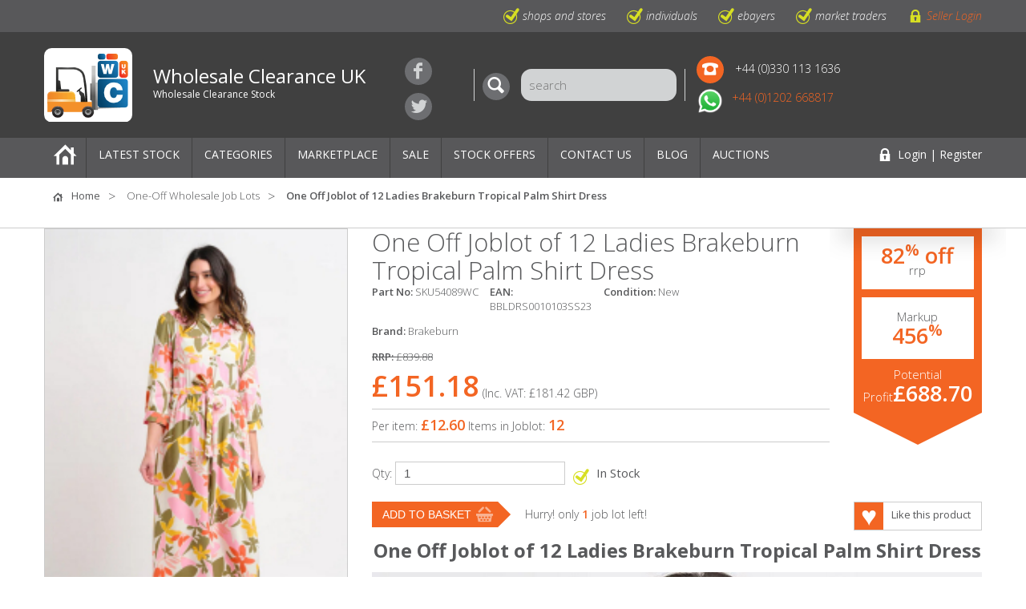

--- FILE ---
content_type: text/html; charset=UTF-8
request_url: https://www.wholesaleclearance.co.uk/one-off-joblot-of-12-ladies-brakeburn-tropical-palm-shirt-dress.htm
body_size: 13514
content:

<!DOCTYPE html>
<!--[if lt IE 7]>      <html class="no-js oldie" lang="en"> <![endif]-->
<!--[if IE 7]>         <html class="no-js ie7" lang="en"> <![endif]-->
<!--[if IE 8]>         <html class="no-js ie8" lang="en"> <![endif]-->
<!--[if IE 9]>      <html class="no-js ie9" lang="en"> <![endif]-->
<!--[if !(IE)]><!--> <html class="no-js modern" lang="en"> <!--<![endif]-->
<head>
        <!-- Google Tag Manager -->
    <script>(function(w,d,s,l,i){w[l]=w[l]||[];w[l].push({'gtm.start':
                new Date().getTime(),event:'gtm.js'});var f=d.getElementsByTagName(s)[0],
            j=d.createElement(s),dl=l!='dataLayer'?'&l='+l:'';j.async=true;j.src=
            'https://www.googletagmanager.com/gtm.js?id='+i+dl;f.parentNode.insertBefore(j,f);
        })(window,document,'script','dataLayer','GTM-MK6FLMT');</script>
    <!-- End Google Tag Manager1 -->

<!-- Global site tag (gtag.js) - Google Analytics -->
<script async src="https://www.googletagmanager.com/gtag/js?id=G-GTCST5NM85"></script>
<script>
  window.dataLayer = window.dataLayer || [];
  function gtag(){dataLayer.push(arguments);}
  gtag('js', new Date());

  gtag('config', 'G-GTCST5NM85');
</script>


    <meta charset="utf-8">
    <title property="dc:title">One Off Joblot of 12 Ladies Brakeburn Tropical Palm Shirt Dress</title>
    <meta name="viewport" content="width=device-width, initial-scale=1"/>
    <meta name="title" content="One Off Joblot of 12 Ladies Brakeburn Tropical Palm Shirt Dress"/>

        <meta http-equiv="Content-Type" content="text/html; charset=UTF-8" />

        <meta name="msvalidate.01" content="A3CA72A0D395DC35F60EE268BB0D5198" />
        <meta name="revisit-after" content="15" />
    <script>
        var _global_js = [];
        var _global_css = [];
    </script>
                    <meta name="geo.placename" content="Poole, Dorset" />
            <meta name="geo.position" content="50.72844206794998;-1.9876456260681152" />
            <meta name="geo.region" content="GB" />
            <meta name="dc.language" content="EN-GB" />
                        <meta name="google-site-verification" content="2wqphbDHMy03vI1RAkOtNBSQXI-LEVliKL-AgbZnlHY" />
        <meta name="description" content="With a fabulously feminine print, this maxi dress oozes casual sophistication. Collared, with buttons running down the front and a gathered and belted waist." />
                        <link rel="canonical" href="https://www.wholesaleclearance.co.uk/one-off-joblot-of-12-ladies-brakeburn-tropical-palm-shirt-dress.htm" />
                            <meta name="ROBOTS" content="INDEX, FOLLOW" />
                        <link rel="apple-touch-icon" href="/images/apple-touch-icon-57.png" />
        <link rel="apple-touch-icon" href="/images/apple-touch-icon-72.png" sizes="72x72"/>
        <link rel="apple-touch-icon" href="/images/apple-touch-icon-114.png" sizes="114x114"/>
                    <meta name="og:url" content="https://www.wholesaleclearance.co.uk/one-off-joblot-of-12-ladies-brakeburn-tropical-palm-shirt-dress.htm"/>
                    <meta name="twitter:card" content="summary"/>
                    <meta name="twitter:site" content="@wholesaleclear"/>
                    <meta name="og:image" content="https://www.wholesaleclearance.co.uk/uploads/prod/54089s.jpg"/>
                    <meta name="og:title" content="One Off Joblot of 12 Ladies Brakeburn Tropical Palm Shirt Dress"/>
                    <meta name="og:description" content="With a fabulously feminine print, this maxi dress oozes casual sophistication. Collared, with buttons running down the front and a gathered and belted waist."/>
                <link href="//plus.google.com/106095434381873544216" rel="publisher" />
                        <script>
            var Language = {
                code : 'en',
                currency_symbol :'&pound;'
            }
            var SiteRelease = '1754731035';
            var siteTextRepository = {
                items: [],
                addItem: function (name, text) {
                    this.items.push({name: name, text: text});
                },
                getText: function (name) {
                    var founditem = this.items.find(function (item) {
                        return item.name === name;
                    });
                    if (!founditem) {
                        return '';
                    }

                    return founditem.text;
                },
                addItems: function (items) {
                    for (item in items) {
                        this.items.push(items[item]);
                    }
                }
            };
            _global_css.push('https://cdnjs.cloudflare.com/ajax/libs/lightgallery/1.6.12/css/lightgallery.min.css');
        </script>
    <link rel="stylesheet" href="//www.wholesaleclearance.co.uk//css/redesign-styles.css?ts=1754731035">
    <script>
        //stunn_import('/assets/js/compiled/vendor.js')
        stunn_import('/lib/core/safeConsole.1.0.js')
        stunn_import('/lib/touchListener/touchListener.1.0.3.min.js')
        stunn_import('/lib/core/showFirst.min.js')
        stunn_import('https://cdnjs.cloudflare.com/ajax/libs/lightgallery/1.6.12/js/lightgallery-all.min.js')


        stunn_import('/lib/layout/layout.1.0.min.js')
        stunn_import('/lib/tabbed/tabbed.1.0.2.min.js')
        stunn_import('/lib/nav/nav.1.1.js')
        stunn_import('/lib/carousel/carousel.1.0.4.min.js')
        stunn_import('/lib/carousel/carousel.1.0.4.min.js')
        stunn_import('/js/owl.carousel.min.js')
        stunn_import('/lib/simple-fixed-header/simple-fixed-header.1.0.js')
        stunn_import('/lib/wholesale/newsletter.js')
        stunn_import('/lib/wholesale/cart.js')


        import_css('https://cdnjs.cloudflare.com/ajax/libs/lightgallery/1.6.12/css/lightgallery.min.css')

        function stunn_import (filePath) {
            _global_js.push(filePath)
        }

        function import_js (path, success, onload) {
            var script = document.createElement('script')
            script.src = path + '?ts=' + SiteRelease
            script.type = 'text/javascript'
            script.onreadystatechange = success
            script.onload = onload

            var head = document.getElementsByTagName('head')[0]
            head.appendChild(script)
        }

        function import_css (filePath) {
            var css = document.createElement('link')
            css.setAttribute('rel', 'stylesheet')
            css.setAttribute('type', 'text/css')
            css.setAttribute('href', filePath)

            document.getElementsByTagName('head')[0].appendChild(css)
        }


        function loadNextJs () {
            if (_global_js.length > 0) {
                var item = _global_js.shift()
                import_js(item, null, loadNextJs)
            } else {
                document.dispatchEvent(new Event('LibsLoaded'))
            }
        }

        function loadNextCss () {
            if (_global_css.length > 0) {
                var item = _global_css.shift()
                import_css(item)
                loadNextCss()
            }
        }

        document.addEventListener('DOMContentLoaded', function () {
            import_js('https://ajax.googleapis.com/ajax/libs/jquery/1.12.4/jquery.min.js', null, function () {

                document.dispatchEvent(new Event('JqLoaded'))
                loadNextJs()
                loadNextCss()
                afterJqueryLoaded()
            })

            var lazyImages = [].slice.call(document.querySelectorAll("img.lazy"));;

            if ("IntersectionObserver" in window && "IntersectionObserverEntry" in window && "intersectionRatio" in window.IntersectionObserverEntry.prototype) {
                let lazyImageObserver = new IntersectionObserver(function(entries, observer) {
                    entries.forEach(function(entry) {
                        if (entry.isIntersecting) {
                            let lazyImage = entry.target;
                            lazyImage.src = lazyImage.dataset.src;
                            if (lazyImage.dataset.srcset) {
                                lazyImage.srcset = lazyImage.dataset.srcset;
                            }
                            lazyImage.classList.remove("lazy");
                            lazyImageObserver.unobserve(lazyImage);
                        }
                    });
                });

                lazyImages.forEach(function(lazyImage) {
                    lazyImageObserver.observe(lazyImage);
                });
            };
        })

        function afterJqueryLoaded () {
            $('.moreless').on('click', function (e) {
                e.preventDefault()
                // $(this).toggleClass("open");
                $(this).parent().parent().toggleClass('opennext')
            })
            $('a.external').attr('target', '_blank')

            $('.listing-item-favourite').on('click', function (e) {
                e.preventDefault()
                $.get('/ajax/product_likes.php', { act: 'add_like', 'pid': $(this).attr('data-pid') }, function (data) {

                })
            })

            $('a#open-form').click(function () {
                $('.form-hide').toggleClass('active')
                $('.opacity').toggleClass('active')
            })
            $('.opacity').click(function () {
                $('.form-hide').removeClass('active')
                $('.opacity').removeClass('active')
            })
        }
    </script>
        <script type="text/javascript">
                siteTextRepository.addItems([{"name":"cart_not_logged_in","text":"You are not currently logged in.\nBecoming a member of Wholesale Clearance gives you massive savings on top of these features:\n\nView past and present orders\nKeeps you up to date on the latest stock\nIt gives you extra website features like order tracking, wish\/watch lists\nThe shopping cart save feature\n"},{"name":"cart_paypal_error","text":"Unfortunately, PayPal payment is unavailable for this order; please continue using a different payment method."},{"name":"punchtab_giveaway","text":""},{"name":"third_party_dashboard","text":"\ud83d\udccc Reminder: RRP Requirements\nPlease ensure all your listings use genuine, verifiable RRPs in line with our platform guidelines. We've added a helpful RRP Verification Guide to the Sellers FAQ.\n\ud83d\udc49 Click here to view the Sellers FAQ"},{"name":"third_party_dashboard","text":"\ud83d\udccc Reminder: RRP Requirements\nPlease ensure all your listings use genuine, verifiable RRPs in line with our platform guidelines. We've added a helpful RRP Verification Guide to the Sellers FAQ.\n\ud83d\udc49 Click here to view the Sellers FAQ"},{"name":"site_strapline","text":"Wholesale Clearance Stock"},{"name":"auction_buyers_premium","text":"The auction buyer premium will be added to the winning bid price."},{"name":"auction_rrp","text":"The original recommended retail price of all the items."},{"name":"auction_end_time","text":"Bid now to save disappointment. Please note: If you're the lucky winner of any auctions, please get in touch with us to arrange payment."},{"name":"auction_delivery","text":"This is the shipping price for this auction to mainland England. For any other shipping destination, please get in touch with us for a quote."},{"name":"auction_delivery_estimate","text":"Please note this is only an estimate of delivery cost; depending on your location, delivery could be higher. You are welcome to arrange your collection."},{"name":"auction_register_hint","text":"You have to be a registered member of Wholesale Clearance UK to be able to bid."},{"name":"auction_bid_hint","text":""},{"name":"third_party_order_email_message","text":"You will shortly receive a follow-up email with the address details to send once our seller protection payment checks have been completed."}]);
    </script>
    </head>
<style>

</style>
    <body><!-- Google Tag Manager (noscript) -->
    <noscript><iframe src="https://www.googletagmanager.com/ns.html?id=GTM-MK6FLMT"
                      height="0" width="0" style="display:none;visibility:hidden"></iframe></noscript>
    <!-- End Google Tag Manager (noscript) -->

<header id="header">
    <section id="preHeader" data-hide="tab mob">
        <div class="bounds">
            <ul class="table">
                <li>shops and stores</li>
                <li>individuals</li>
                <li>ebayers</li>
                <li>market traders</li>
                <li class="seller"><a href="/thirdparty/login">Seller Login</a></li>
            </ul>
        </div>
    </section>
    <section id="logoSection">
        <div class="bounds">
            <div class="table">
                <div class="block one">
                    <a href="https://www.wholesaleclearance.co.uk/" class="logo"><img
                                src="/assets/images/placeholders/110x92.webp"
                                data-src="//www.wholesaleclearance.co.uk/img/logo.png" height="92" width="110"
                                class="lazy"
                                alt="Wholesale Clearance UK" data-hide="mob">
                        <div id="siteTitle">Wholesale Clearance UK<br/><small
                                    id="strapline">Wholesale Clearance Stock</small>
                        </div>
                    </a>
                    <ul class="social" data-hide="mob">
                        <li><a href="https://www.facebook.com/WholesaleClearanceUkLtd" class="external icon-facebook">Find
                                us on Facebook</a></li>
                        <li><a href="https://www.twitter.com/WholesaleClear" class="external icon-twitter">Join us on
                                Twitter</a></li>
                    </ul>
                    <form action="/search.php" method="get" class="search">
                        <button type="submit" class="icon-search" aria-label="Search"></button>
                        <input class="searchText" name="srch" id="search" value="" placeholder="search" type="text"
                               aria-label="Search">
                    </form>
                    <div class="tel">
                        <span class="phone">
                            <span class="icon-phone grad">Telephone Number:</span>
                            <span>+44 (0)330 113 1636</span>
                        </span>
                        <span class="whatsapp">
                            <span class="icon-whatsapp grad">WhatsApp:</span><span><a href="https://wa.me/441202668817?">+44 (0)1202 668817</a></span>
                        </span>
                    </div>
                    <div class="cart" id="cart_holder">
                        <a href="https://www.wholesaleclearance.co.uk/cart.php">
                            <span class="icon-basket-1">
                                <span class="number grad cart-item-count"></span>
                            </span>
                            <span class="amount cart-amount"></span>
                        </a>
                    </div>
                </div>
            </div>
        </div>
    </section>

    <section id="nav" class="fixed-header">
        <div class="bounds">
            <nav>
                <span class="mob-nav" data-hide="tab desk"><a href="https://www.wholesaleclearance.co.uk/" id="home-button"
                                                              class="icon-home">Home</a></span>
                <a href="https://www.wholesaleclearance.co.uk/" id="menu-button" data-hide="tab desk" class="icon-menu">Menu</a>
                <div class="n-overflow" id="desktop-nav">
                    <ul id="root" class="tablesque">
                                                <li class=""><a href="https://www.wholesaleclearance.co.uk/"
                                                                                    class="icon-home" data-hide="mob">Home</a>
                        </li>
                        <li class=""><a
                                    href="https://www.wholesaleclearance.co.uk//joblots.php" data-hide="mob">Latest Stock</a></li>
                                                <li><a href="#" data-target="#menu-browse">Categories</a>
                            <div class="mm">
                                                                    <div class="mm_col">
                                        <ul id="menu-browse">
                                                                                            <li><a href="https://www.wholesaleclearance.co.uk/pallet-offers.htm"
                                                                                                              title="Pallet Offers">Wholesale Pallets</a>
                                                                                                    </li>
                                                                                            <li><a href="https://www.wholesaleclearance.co.uk/clothes-and-clothing.htm"
                                                       data-target="#menu-48"                                                       title="Wholesale Clothing">Wholesale Clothing</a>
                                                                                                        <ul id="menu-48" class="show-first"
                                                        data-show-first-count="3">
                                                                                                                <li><a href="https://www.wholesaleclearance.co.uk/ladies-clothing.htm"
                                                               title="Ladies Clothing">Women's Clothing</a>
                                                                                                            <li><a href="https://www.wholesaleclearance.co.uk/mens-clothing.htm"
                                                               title="Mens Clothing">Men's Clothing</a>
                                                                                                            <li><a href="https://www.wholesaleclearance.co.uk/childrens-clothing.htm"
                                                               title="Children's Clothing">Children's Clothing</a>
                                                                                                            <li><a href="https://www.wholesaleclearance.co.uk/branded-clothing.htm"
                                                               title="Branded & Designer">Branded & Designer Clothing</a>
                                                                                                            <li><a href="https://www.wholesaleclearance.co.uk/mixed-clothing-joblots.htm"
                                                               title="">Mixed Clothing Lots</a>
                                                                                                            <li><a href="https://www.wholesaleclearance.co.uk/exchain-store-clothing.htm"
                                                               title="Ex-Catalogue Store Clothing">Ex-Chainstore & Catalogue Wholesale Clothing</a>
                                                                                                            <li><a href="https://www.wholesaleclearance.co.uk/miscellaneous-clothing-items.htm"
                                                               title="Miscellaneous Clothing Items">Miscellaneous Clothing Items</a>
                                                                                                            </ul>                                                </li>
                                                                                            <li><a href="https://www.wholesaleclearance.co.uk/handbags-belts-purses.htm"
                                                       data-target="#menu-93"                                                       title="Ladies & Men's Accessories">Wholesale Ladies & Men's Accessories</a>
                                                                                                        <ul id="menu-93" class="show-first"
                                                        data-show-first-count="3">
                                                                                                                <li><a href="https://www.wholesaleclearance.co.uk/handbags.htm"
                                                               title="Ladies Handbags wholesale clearance stock">Bags & Handbags</a>
                                                                                                            <li><a href="https://www.wholesaleclearance.co.uk/purses.htm"
                                                               title="Purses & Wallets">Purses & Wallets</a>
                                                                                                            <li><a href="https://www.wholesaleclearance.co.uk/belts_2.htm"
                                                               title="belts">Belts</a>
                                                                                                            <li><a href="https://www.wholesaleclearance.co.uk/ties.htm"
                                                               title="wholesale mens ties">Ties</a>
                                                                                                            <li><a href="https://www.wholesaleclearance.co.uk/hats-headwear.htm"
                                                               title="Wholesale Hats & Headwear">Hats & Headwear</a>
                                                                                                            <li><a href="https://www.wholesaleclearance.co.uk/winter-accessories.htm"
                                                               title="Winter Accessories">Scarves, Gloves & Accessories</a>
                                                                                                            </ul>                                                </li>
                                                                                            <li><a href="https://www.wholesaleclearance.co.uk/Shoes-Boots-and-Trainers.htm"
                                                       data-target="#menu-49"                                                       title="Shoes & Footwear">Shoes & Footwear</a>
                                                                                                        <ul id="menu-49" class="show-first"
                                                        data-show-first-count="3">
                                                                                                                <li><a href="https://www.wholesaleclearance.co.uk/ladies-footware.htm"
                                                               title="Ladies Footwear">Wholesale Women's Footwear</a>
                                                                                                            <li><a href="https://www.wholesaleclearance.co.uk/mens-footware.htm"
                                                               title="">Wholesale Men's Footwear</a>
                                                                                                            <li><a href="https://www.wholesaleclearance.co.uk/childs-footware.htm"
                                                               title="Children's Footwear">Wholesale Children's Footwear</a>
                                                                                                            <li><a href="https://www.wholesaleclearance.co.uk/mixed-footware-joblots.htm"
                                                               title="">Wholesale Mixed Footwear Job Lots</a>
                                                                                                            <li><a href="https://www.wholesaleclearance.co.uk/trainers.htm"
                                                               title="Trainers">Wholesale Trainers</a>
                                                                                                            </ul>                                                </li>
                                                                                    </ul>
                                    </div>
                                                                    <div class="mm_col">
                                        <ul>
                                                                                            <li><a href="https://www.wholesaleclearance.co.uk/jewellery.htm"
                                                       data-target="#menu-46"                                                       title="Jewellery">Jewellery & Accessories</a>
                                                                                                        <ul id="menu-46" class="show-first"
                                                        data-show-first-count="3">
                                                                                                                <li><a href="https://www.wholesaleclearance.co.uk/fashion-jewellery.htm"
                                                               title="Fashion Jewellery">Wholesale Fashion Jewellery</a>
                                                                                                            <li><a href="https://www.wholesaleclearance.co.uk/fine-jewellery.htm"
                                                               title="">Fine Wholesale Jewellery</a>
                                                                                                            <li><a href="https://www.wholesaleclearance.co.uk/exhighstreet-jewellery.htm"
                                                               title="">Wholesale Ex-High Street Jewellery</a>
                                                                                                            <li><a href="https://www.wholesaleclearance.co.uk/silver-jewellery.htm"
                                                               title="">Wholesale Silver Jewellery</a>
                                                                                                            <li><a href="https://www.wholesaleclearance.co.uk/branded-jewellery.htm"
                                                               title="Branded Jewellery">Wholesale Jewellery</a>
                                                                                                            <li><a href="https://www.wholesaleclearance.co.uk/hair-accessories.htm"
                                                               title="Hair Accessories">Wholesale Hair Accessories</a>
                                                                                                            </ul>                                                </li>
                                                                                            <li><a href="https://www.wholesaleclearance.co.uk/watches.htm"
                                                                                                              title="Watches">Watches</a>
                                                                                                    </li>
                                                                                            <li><a href="https://www.wholesaleclearance.co.uk/cosmetics.htm"
                                                       data-target="#menu-121"                                                       title="Cosmetics">Wholesale Beauty</a>
                                                                                                        <ul id="menu-121" class="show-first"
                                                        data-show-first-count="3">
                                                                                                                <li><a href="https://www.wholesaleclearance.co.uk/facial-products.htm"
                                                               title="Facial Products and Moisturisers">Beauty & Facial Products</a>
                                                                                                            <li><a href="https://www.wholesaleclearance.co.uk/hair-products.htm"
                                                               title="Hair Products">Hair & Body Products</a>
                                                                                                            <li><a href="https://www.wholesaleclearance.co.uk/makeup.htm"
                                                               title="Make-Up and Face Cosmetics">Make-Up</a>
                                                                                                            <li><a href="https://www.wholesaleclearance.co.uk/nail-varnish.htm"
                                                               title="Nail Varnish & Kits">Nail Varnish & Kits</a>
                                                                                                            </ul>                                                </li>
                                                                                    </ul>
                                    </div>
                                                                    <div class="mm_col">
                                        <ul>
                                                                                            <li><a href="https://www.wholesaleclearance.co.uk/wholesale-sunglasses.htm"
                                                                                                              title="Wholesale Glasses">Wholesale Sunglasses & Eyewear</a>
                                                                                                    </li>
                                                                                            <li><a href="https://www.wholesaleclearance.co.uk/wholesale-mixed-job-lots.htm"
                                                                                                              title="Mixed Job Lot Items - Wholesale Clearance UK">Wholesale Mixed Job Lots</a>
                                                                                                    </li>
                                                                                            <li><a href="https://www.wholesaleclearance.co.uk/toys.htm"
                                                       data-target="#menu-130"                                                       title="Wholesale Toys">Wholesale Toys, Novelty & Party</a>
                                                                                                        <ul id="menu-130" class="show-first"
                                                        data-show-first-count="3">
                                                                                                                <li><a href="https://www.wholesaleclearance.co.uk/novelty.htm"
                                                               title="Party & Novelty">Wholesale Party & Novelty</a>
                                                                                                            </ul>                                                </li>
                                                                                    </ul>
                                    </div>
                                                                <div class="mm_col no-sub">
                                    <ul>
                                                                                <li><a href="https://www.wholesaleclearance.co.uk/one-off-wholesale-joblots.htm"
                                               title="One-Off Job Lots">One-Off Wholesale Job Lots</a>
                                                                                    <li><a href="https://www.wholesaleclearance.co.uk/miscellaneous.htm"
                                               title="">Miscellaneous</a>
                                                                                    <li><a href="https://www.wholesaleclearance.co.uk/wholesale-pets.htm"
                                               title="">Wholesale Pets</a>
                                                                                    <li><a href="https://www.wholesaleclearance.co.uk/wholesale-memorabilia.htm"
                                               title="Memorabilia">Wholesale Memorabilia</a>
                                                                                    <li><a href="https://www.wholesaleclearance.co.uk/adult.htm"
                                               title="">Wholesale Adult</a>
                                                                                    <li><a href="https://www.wholesaleclearance.co.uk/food-drink.htm"
                                               title="">Wholesale Food & Drink</a>
                                                                                    <li><a href="https://www.wholesaleclearance.co.uk/pound-shop-lines.htm"
                                               title="Pound Shop Lines">Wholesale Pound Shop</a>
                                                                                    <li><a href="https://www.wholesaleclearance.co.uk/electrical.htm"
                                               title="Media & Electronics">Wholesale Media & Electronics</a>
                                                                                    <li><a href="https://www.wholesaleclearance.co.uk/business-office.htm"
                                               title="">Wholesale Business & Office Supplies</a>
                                                                                    <li><a href="https://www.wholesaleclearance.co.uk/tools.htm"
                                               title="Wholesale Tools">Wholesale Tools & Hardware</a>
                                                                                    <li><a href="https://www.wholesaleclearance.co.uk/household.htm"
                                               title="Household">Wholesale Home & Leisure</a>
                                                                                </ul>
                                </div>
                                <div class="mm_col promo">
                                    <a href="#"><img src="https://www.wholesaleclearance.co.uk//assets/images/browse_stock_banner.webp"
                                                     alt=""  loading="lazy"></a>
                                </div>
                            </div>
                        </li>
                                                <li class=""><a href="https://www.wholesaleclearance.co.uk/thirdparty.php"
                                                               class="">Marketplace</a></li>                        <li class=""><a href="https://www.wholesaleclearance.co.uk/joblots.php?discounted=1"
                                                               class="">Sale</a></li>                        <li class=""><a href="https://www.wholesaleclearance.co.uk/stockoffers.php"
                                                               class="">Stock Offers</a></li>                        <li class=""><a href="https://www.wholesaleclearance.co.uk/contactus.php"
                                                               class="">Contact Us</a></li>                        <li class=""><a href="https://www.wholesaleclearance.co.uk/blog/"
                                                               class="">Blog</a></li>                        <li class=""><a href="https://www.wholesaleclearance.co.uk/stock-auctions.htm"
                                                               class="">Auctions</a></li>                        <li class="login" data-hide="mob"></li>
                        <li class="logout" data-hide="mob"></li>
                        <li class="cart" data-hide="mob"><a href="https://www.wholesaleclearance.co.uk/cart.php"><span
                                        class="icon-basket-1"><span
                                            class="number grad cart-item-count"></span></span><span
                                        class="amount cart-amount"></span></a></li>
                    </ul>
                </div>
                <div class="n-overflow" id="mobile-nav">
                    <ul id="mobile-root" class="tablesque">
                                                <li class=""><a href="https://www.wholesaleclearance.co.uk/"
                                                                                    class="icon-home" data-hide="mob">Home</a>
                        </li>
                        <li class=""><a
                                    href="https://www.wholesaleclearance.co.uk//joblots.php" data-hide="mob">Latest Stock</a></li>
                                                <li><a href="#mobile-menu-browse" data-target="#mobile-menu-browse">Categories</a>
                            <ul id="mobile-menu-browse">
                                <li class="back"><a href="#mobile-root">Categories</a></li>
                                                                <li>
                                    <div class="mobile-nav-title">
                                        <a class="link-title " href="https://www.wholesaleclearance.co.uk/pallet-offers.htm"
                                       title="Pallet Offers">Wholesale Pallets</a>
                                                                        </div>
                                                                                                    <li>
                                    <div class="mobile-nav-title">
                                        <a class="link-title has-child" href="https://www.wholesaleclearance.co.uk/clothes-and-clothing.htm"
                                       title="Wholesale Clothing">Wholesale Clothing</a>
                                    <a class="sub-menu" href="#mobile-menu-48"></a>                                    </div>
                                                                            <ul id="#mobile-menu-48" class="sub-cat">
                                                                                                <li>
                                                <div class="mobile-nav-title">
                                                    <a class="link-title has-child" href="https://www.wholesaleclearance.co.uk/ladies-clothing.htm"
                                                       title="Ladies Clothing">Women's Clothing</a>
                                                    <a class="sub-menu" href="#mobile-menu-100"></a>                                                </div>
                                                                                                    <ul id="#mobile-menu-48" class="sub-cat">
                                                                                                                    <li><a href="https://www.wholesaleclearance.co.uk/tshirts-tops.htm" title="Ladies T-shirts, Tops & Blouses">Women's T-shirts, Tops & Blouses</a></li>
                                                                                                                    <li><a href="https://www.wholesaleclearance.co.uk/dressesskirts.htm" title="Dresses & Skirts">Women's Dresses & Skirts</a></li>
                                                                                                                    <li><a href="https://www.wholesaleclearance.co.uk/jumpersjackets.htm" title="Jumpers, Hoodies & Jackets">Women's Jumpers, Hoodies & Jackets</a></li>
                                                                                                                    <li><a href="https://www.wholesaleclearance.co.uk/sleepwearunderwear.htm" title="Underwear, Lingerie & Swimwear">Women's Lingerie, Sleepwear & Swimwear</a></li>
                                                                                                                    <li><a href="https://www.wholesaleclearance.co.uk/trousersshorts.htm" title="">Women's Jeans, Trousers & Shorts</a></li>
                                                                                                                    <li><a href="https://www.wholesaleclearance.co.uk/maternity-clothing.htm" title="Maternity Clothing - Wholesale Clearance UK">Women's Maternity Clothing</a></li>
                                                                                                                    <li><a href="https://www.wholesaleclearance.co.uk/plus-size-clothing.htm" title="Plus Size Clothing">Women's Plus Size Clothing</a></li>
                                                                                                            </ul>
                                                                                                    </li>
                                                                                                <li>
                                                <div class="mobile-nav-title">
                                                    <a class="link-title has-child" href="https://www.wholesaleclearance.co.uk/mens-clothing.htm"
                                                       title="Mens Clothing">Men's Clothing</a>
                                                    <a class="sub-menu" href="#mobile-menu-101"></a>                                                </div>
                                                                                                    <ul id="#mobile-menu-48" class="sub-cat">
                                                                                                                    <li><a href="https://www.wholesaleclearance.co.uk/mens-tshirts.htm" title="Wholesale Mens T-Shirts, Casual Shirts & Polo Shirts">Men's T-Shirts, Casual Shirts & Polo Shirts</a></li>
                                                                                                                    <li><a href="https://www.wholesaleclearance.co.uk/mens-jackets-hoodies_2.htm" title="Wholesale Mens Coats & Jackets">Men's Coats & Jackets</a></li>
                                                                                                                    <li><a href="https://www.wholesaleclearance.co.uk/mens-jeans-trousers-tracksuit-bottoms.htm" title="Mens Jeans, Trousers & Tracksuit Bottoms">Men's Jeans, Trousers & Shorts</a></li>
                                                                                                                    <li><a href="https://www.wholesaleclearance.co.uk/mens-plus-size-clothing.htm" title="">Men's Plus Size Clothing</a></li>
                                                                                                                    <li><a href="https://www.wholesaleclearance.co.uk/mens-formal-clothing.htm" title="">Men's Formal Clothing</a></li>
                                                                                                            </ul>
                                                                                                    </li>
                                                                                                <li>
                                                <div class="mobile-nav-title">
                                                    <a class="link-title has-child" href="https://www.wholesaleclearance.co.uk/childrens-clothing.htm"
                                                       title="Children's Clothing">Children's Clothing</a>
                                                    <a class="sub-menu" href="#mobile-menu-123"></a>                                                </div>
                                                                                                    <ul id="#mobile-menu-48" class="sub-cat">
                                                                                                                    <li><a href="https://www.wholesaleclearance.co.uk/jumpers.htm" title="Jumpers, Sweaters & Coats">Child's Jumpers, Sweaters & Coats</a></li>
                                                                                                                    <li><a href="https://www.wholesaleclearance.co.uk/kids-tshirts-tops.htm" title="Kids T-Shirts, Tops & Shirts">Child's T-Shirts, Tops & Shirts</a></li>
                                                                                                                    <li><a href="https://www.wholesaleclearance.co.uk/other.htm" title="">Child's Miscellaneous Clothing</a></li>
                                                                                                            </ul>
                                                                                                    </li>
                                                                                                <li>
                                                <div class="mobile-nav-title">
                                                    <a class="link-title " href="https://www.wholesaleclearance.co.uk/branded-clothing.htm"
                                                       title="Branded & Designer">Branded & Designer Clothing</a>
                                                                                                    </div>
                                                                                                    </li>
                                                                                                <li>
                                                <div class="mobile-nav-title">
                                                    <a class="link-title " href="https://www.wholesaleclearance.co.uk/mixed-clothing-joblots.htm"
                                                       title="">Mixed Clothing Lots</a>
                                                                                                    </div>
                                                                                                    </li>
                                                                                                <li>
                                                <div class="mobile-nav-title">
                                                    <a class="link-title " href="https://www.wholesaleclearance.co.uk/exchain-store-clothing.htm"
                                                       title="Ex-Catalogue Store Clothing">Ex-Chainstore & Catalogue Wholesale Clothing</a>
                                                                                                    </div>
                                                                                                    </li>
                                                                                                <li>
                                                <div class="mobile-nav-title">
                                                    <a class="link-title " href="https://www.wholesaleclearance.co.uk/miscellaneous-clothing-items.htm"
                                                       title="Miscellaneous Clothing Items">Miscellaneous Clothing Items</a>
                                                                                                    </div>
                                                                                                    </li>
                                                                                    </ul>
                                                                                                        <li>
                                    <div class="mobile-nav-title">
                                        <a class="link-title has-child" href="https://www.wholesaleclearance.co.uk/handbags-belts-purses.htm"
                                       title="Ladies & Men's Accessories">Wholesale Ladies & Men's Accessories</a>
                                    <a class="sub-menu" href="#mobile-menu-93"></a>                                    </div>
                                                                            <ul id="#mobile-menu-93" class="sub-cat">
                                                                                                <li>
                                                <div class="mobile-nav-title">
                                                    <a class="link-title " href="https://www.wholesaleclearance.co.uk/handbags.htm"
                                                       title="Ladies Handbags wholesale clearance stock">Bags & Handbags</a>
                                                                                                    </div>
                                                                                                    </li>
                                                                                                <li>
                                                <div class="mobile-nav-title">
                                                    <a class="link-title " href="https://www.wholesaleclearance.co.uk/purses.htm"
                                                       title="Purses & Wallets">Purses & Wallets</a>
                                                                                                    </div>
                                                                                                    </li>
                                                                                                <li>
                                                <div class="mobile-nav-title">
                                                    <a class="link-title " href="https://www.wholesaleclearance.co.uk/belts_2.htm"
                                                       title="belts">Belts</a>
                                                                                                    </div>
                                                                                                    </li>
                                                                                                <li>
                                                <div class="mobile-nav-title">
                                                    <a class="link-title " href="https://www.wholesaleclearance.co.uk/ties.htm"
                                                       title="wholesale mens ties">Ties</a>
                                                                                                    </div>
                                                                                                    </li>
                                                                                                <li>
                                                <div class="mobile-nav-title">
                                                    <a class="link-title " href="https://www.wholesaleclearance.co.uk/hats-headwear.htm"
                                                       title="Wholesale Hats & Headwear">Hats & Headwear</a>
                                                                                                    </div>
                                                                                                    </li>
                                                                                                <li>
                                                <div class="mobile-nav-title">
                                                    <a class="link-title " href="https://www.wholesaleclearance.co.uk/winter-accessories.htm"
                                                       title="Winter Accessories">Scarves, Gloves & Accessories</a>
                                                                                                    </div>
                                                                                                    </li>
                                                                                    </ul>
                                                                                                        <li>
                                    <div class="mobile-nav-title">
                                        <a class="link-title has-child" href="https://www.wholesaleclearance.co.uk/Shoes-Boots-and-Trainers.htm"
                                       title="Shoes & Footwear">Shoes & Footwear</a>
                                    <a class="sub-menu" href="#mobile-menu-49"></a>                                    </div>
                                                                            <ul id="#mobile-menu-49" class="sub-cat">
                                                                                                <li>
                                                <div class="mobile-nav-title">
                                                    <a class="link-title " href="https://www.wholesaleclearance.co.uk/ladies-footware.htm"
                                                       title="Ladies Footwear">Wholesale Women's Footwear</a>
                                                                                                    </div>
                                                                                                    </li>
                                                                                                <li>
                                                <div class="mobile-nav-title">
                                                    <a class="link-title " href="https://www.wholesaleclearance.co.uk/mens-footware.htm"
                                                       title="">Wholesale Men's Footwear</a>
                                                                                                    </div>
                                                                                                    </li>
                                                                                                <li>
                                                <div class="mobile-nav-title">
                                                    <a class="link-title " href="https://www.wholesaleclearance.co.uk/childs-footware.htm"
                                                       title="Children's Footwear">Wholesale Children's Footwear</a>
                                                                                                    </div>
                                                                                                    </li>
                                                                                                <li>
                                                <div class="mobile-nav-title">
                                                    <a class="link-title " href="https://www.wholesaleclearance.co.uk/mixed-footware-joblots.htm"
                                                       title="">Wholesale Mixed Footwear Job Lots</a>
                                                                                                    </div>
                                                                                                    </li>
                                                                                                <li>
                                                <div class="mobile-nav-title">
                                                    <a class="link-title " href="https://www.wholesaleclearance.co.uk/trainers.htm"
                                                       title="Trainers">Wholesale Trainers</a>
                                                                                                    </div>
                                                                                                    </li>
                                                                                    </ul>
                                                                                                        <li>
                                    <div class="mobile-nav-title">
                                        <a class="link-title has-child" href="https://www.wholesaleclearance.co.uk/jewellery.htm"
                                       title="Jewellery">Jewellery & Accessories</a>
                                    <a class="sub-menu" href="#mobile-menu-46"></a>                                    </div>
                                                                            <ul id="#mobile-menu-46" class="sub-cat">
                                                                                                <li>
                                                <div class="mobile-nav-title">
                                                    <a class="link-title " href="https://www.wholesaleclearance.co.uk/fashion-jewellery.htm"
                                                       title="Fashion Jewellery">Wholesale Fashion Jewellery</a>
                                                                                                    </div>
                                                                                                    </li>
                                                                                                <li>
                                                <div class="mobile-nav-title">
                                                    <a class="link-title " href="https://www.wholesaleclearance.co.uk/fine-jewellery.htm"
                                                       title="">Fine Wholesale Jewellery</a>
                                                                                                    </div>
                                                                                                    </li>
                                                                                                <li>
                                                <div class="mobile-nav-title">
                                                    <a class="link-title " href="https://www.wholesaleclearance.co.uk/exhighstreet-jewellery.htm"
                                                       title="">Wholesale Ex-High Street Jewellery</a>
                                                                                                    </div>
                                                                                                    </li>
                                                                                                <li>
                                                <div class="mobile-nav-title">
                                                    <a class="link-title " href="https://www.wholesaleclearance.co.uk/silver-jewellery.htm"
                                                       title="">Wholesale Silver Jewellery</a>
                                                                                                    </div>
                                                                                                    </li>
                                                                                                <li>
                                                <div class="mobile-nav-title">
                                                    <a class="link-title has-child" href="https://www.wholesaleclearance.co.uk/branded-jewellery.htm"
                                                       title="Branded Jewellery">Wholesale Jewellery</a>
                                                    <a class="sub-menu" href="#mobile-menu-286"></a>                                                </div>
                                                                                                    <ul id="#mobile-menu-46" class="sub-cat">
                                                                                                                    <li><a href="https://www.wholesaleclearance.co.uk/designsix-jewellery.htm" title="">Wholesale DesignSix Jewellery</a></li>
                                                                                                                    <li><a href="https://www.wholesaleclearance.co.uk/disney-jewellery.htm" title="">Wholesale Disney Jewellery</a></li>
                                                                                                                    <li><a href="https://www.wholesaleclearance.co.uk/mixed-beads.htm" title="">Wholesale Mixed Beads and Chains</a></li>
                                                                                                            </ul>
                                                                                                    </li>
                                                                                                <li>
                                                <div class="mobile-nav-title">
                                                    <a class="link-title " href="https://www.wholesaleclearance.co.uk/hair-accessories.htm"
                                                       title="Hair Accessories">Wholesale Hair Accessories</a>
                                                                                                    </div>
                                                                                                    </li>
                                                                                    </ul>
                                                                                                        <li>
                                    <div class="mobile-nav-title">
                                        <a class="link-title " href="https://www.wholesaleclearance.co.uk/watches.htm"
                                       title="Watches">Watches</a>
                                                                        </div>
                                                                                                    <li>
                                    <div class="mobile-nav-title">
                                        <a class="link-title has-child" href="https://www.wholesaleclearance.co.uk/cosmetics.htm"
                                       title="Cosmetics">Wholesale Beauty</a>
                                    <a class="sub-menu" href="#mobile-menu-121"></a>                                    </div>
                                                                            <ul id="#mobile-menu-121" class="sub-cat">
                                                                                                <li>
                                                <div class="mobile-nav-title">
                                                    <a class="link-title " href="https://www.wholesaleclearance.co.uk/facial-products.htm"
                                                       title="Facial Products and Moisturisers">Beauty & Facial Products</a>
                                                                                                    </div>
                                                                                                    </li>
                                                                                                <li>
                                                <div class="mobile-nav-title">
                                                    <a class="link-title " href="https://www.wholesaleclearance.co.uk/hair-products.htm"
                                                       title="Hair Products">Hair & Body Products</a>
                                                                                                    </div>
                                                                                                    </li>
                                                                                                <li>
                                                <div class="mobile-nav-title">
                                                    <a class="link-title " href="https://www.wholesaleclearance.co.uk/makeup.htm"
                                                       title="Make-Up and Face Cosmetics">Make-Up</a>
                                                                                                    </div>
                                                                                                    </li>
                                                                                                <li>
                                                <div class="mobile-nav-title">
                                                    <a class="link-title " href="https://www.wholesaleclearance.co.uk/nail-varnish.htm"
                                                       title="Nail Varnish & Kits">Nail Varnish & Kits</a>
                                                                                                    </div>
                                                                                                    </li>
                                                                                    </ul>
                                                                                                        <li>
                                    <div class="mobile-nav-title">
                                        <a class="link-title " href="https://www.wholesaleclearance.co.uk/wholesale-sunglasses.htm"
                                       title="Wholesale Glasses">Wholesale Sunglasses & Eyewear</a>
                                                                        </div>
                                                                                                    <li>
                                    <div class="mobile-nav-title">
                                        <a class="link-title " href="https://www.wholesaleclearance.co.uk/wholesale-mixed-job-lots.htm"
                                       title="Mixed Job Lot Items - Wholesale Clearance UK">Wholesale Mixed Job Lots</a>
                                                                        </div>
                                                                                                    <li>
                                    <div class="mobile-nav-title">
                                        <a class="link-title has-child" href="https://www.wholesaleclearance.co.uk/toys.htm"
                                       title="Wholesale Toys">Wholesale Toys, Novelty & Party</a>
                                    <a class="sub-menu" href="#mobile-menu-130"></a>                                    </div>
                                                                            <ul id="#mobile-menu-130" class="sub-cat">
                                                                                                <li>
                                                <div class="mobile-nav-title">
                                                    <a class="link-title " href="https://www.wholesaleclearance.co.uk/novelty.htm"
                                                       title="Party & Novelty">Wholesale Party & Novelty</a>
                                                                                                    </div>
                                                                                                    </li>
                                                                                    </ul>
                                                                                                        <li>
                                    <div class="mobile-nav-title">
                                        <a class="link-title has-child" href="https://www.wholesaleclearance.co.uk/household.htm"
                                       title="Household">Wholesale Home & Leisure</a>
                                    <a class="sub-menu" href="#mobile-menu-53"></a>                                    </div>
                                                                            <ul id="#mobile-menu-53" class="sub-cat">
                                                                                                <li>
                                                <div class="mobile-nav-title">
                                                    <a class="link-title " href="https://www.wholesaleclearance.co.uk/gift-stock.htm"
                                                       title="Wholesale candles">Wholesale Gifts</a>
                                                                                                    </div>
                                                                                                    </li>
                                                                                                <li>
                                                <div class="mobile-nav-title">
                                                    <a class="link-title " href="https://www.wholesaleclearance.co.uk/sports.htm"
                                                       title="Sports">Wholesale Sport & Leisure Products</a>
                                                                                                    </div>
                                                                                                    </li>
                                                                                                <li>
                                                <div class="mobile-nav-title">
                                                    <a class="link-title " href="https://www.wholesaleclearance.co.uk/seasonal.htm"
                                                       title="Seasonal">Wholesale Seasonal Stock</a>
                                                                                                    </div>
                                                                                                    </li>
                                                                                                <li>
                                                <div class="mobile-nav-title">
                                                    <a class="link-title has-child" href="https://www.wholesaleclearance.co.uk/around-the-home.htm"
                                                       title="Bedroom Household Products">Wholesale Home Accessories</a>
                                                    <a class="sub-menu" href="#mobile-menu-238"></a>                                                </div>
                                                                                                    <ul id="#mobile-menu-53" class="sub-cat">
                                                                                                                    <li><a href="https://www.wholesaleclearance.co.uk/kitchen.htm" title="Wholesale Kitchen Utensils">Kitchen Accessories</a></li>
                                                                                                                    <li><a href="https://www.wholesaleclearance.co.uk/yankee-candles.htm" title="">Yankee Candles</a></li>
                                                                                                                    <li><a href="https://www.wholesaleclearance.co.uk/colony-gift-corporation.htm" title="">Wholesale Candles</a></li>
                                                                                                                    <li><a href="https://www.wholesaleclearance.co.uk/candle-holders.htm" title="Candle Holders">Candle Holders</a></li>
                                                                                                                    <li><a href="https://www.wholesaleclearance.co.uk/floral-decor.htm" title="">Floral Decor</a></li>
                                                                                                                    <li><a href="https://www.wholesaleclearance.co.uk/madame-posh.htm" title="Madame Posh">Madame Posh</a></li>
                                                                                                            </ul>
                                                                                                    </li>
                                                                                                <li>
                                                <div class="mobile-nav-title">
                                                    <a class="link-title " href="https://www.wholesaleclearance.co.uk/arts-crafts.htm"
                                                       title="Arts & Crafts">Wholesale Arts & Crafts</a>
                                                                                                    </div>
                                                                                                    </li>
                                                                                                <li>
                                                <div class="mobile-nav-title">
                                                    <a class="link-title " href="https://www.wholesaleclearance.co.uk/garden.htm"
                                                       title="Garage, Garden and Outdoors Products">Wholesale Garage, Garden and Outdoors</a>
                                                                                                    </div>
                                                                                                    </li>
                                                                                    </ul>
                                                                                                        <li>
                                    <div class="mobile-nav-title">
                                        <a class="link-title " href="https://www.wholesaleclearance.co.uk/tools.htm"
                                       title="Wholesale Tools">Wholesale Tools & Hardware</a>
                                                                        </div>
                                                                                                    <li>
                                    <div class="mobile-nav-title">
                                        <a class="link-title has-child" href="https://www.wholesaleclearance.co.uk/business-office.htm"
                                       title="">Wholesale Business & Office Supplies</a>
                                    <a class="sub-menu" href="#mobile-menu-60"></a>                                    </div>
                                                                            <ul id="#mobile-menu-60" class="sub-cat">
                                                                                                <li>
                                                <div class="mobile-nav-title">
                                                    <a class="link-title " href="https://www.wholesaleclearance.co.uk/stationary.htm"
                                                       title="">Stationery</a>
                                                                                                    </div>
                                                                                                    </li>
                                                                                    </ul>
                                                                                                        <li>
                                    <div class="mobile-nav-title">
                                        <a class="link-title has-child" href="https://www.wholesaleclearance.co.uk/electrical.htm"
                                       title="Media & Electronics">Wholesale Media & Electronics</a>
                                    <a class="sub-menu" href="#mobile-menu-51"></a>                                    </div>
                                                                            <ul id="#mobile-menu-51" class="sub-cat">
                                                                                                <li>
                                                <div class="mobile-nav-title">
                                                    <a class="link-title " href="https://www.wholesaleclearance.co.uk/video-games.htm"
                                                       title="Video Games & Accessories">Wholesale Video Games & Accessories</a>
                                                                                                    </div>
                                                                                                    </li>
                                                                                                <li>
                                                <div class="mobile-nav-title">
                                                    <a class="link-title " href="https://www.wholesaleclearance.co.uk/mobile-phone.htm"
                                                       title="Wholesale Mobile Phones, Tablets and Accessories">Wholesale Mobile Phones, Tablets & Accessories</a>
                                                                                                    </div>
                                                                                                    </li>
                                                                                                <li>
                                                <div class="mobile-nav-title">
                                                    <a class="link-title has-child" href="https://www.wholesaleclearance.co.uk/media.htm"
                                                       title="Media">Wholesale Media</a>
                                                    <a class="sub-menu" href="#mobile-menu-265"></a>                                                </div>
                                                                                                    <ul id="#mobile-menu-51" class="sub-cat">
                                                                                                                    <li><a href="https://www.wholesaleclearance.co.uk/books.htm" title="Books">Wholesale Books</a></li>
                                                                                                                    <li><a href="https://www.wholesaleclearance.co.uk/dvds-and-bluray.htm" title="DVDs and Blu-Ray">Wholesale DVDs and Blu-Ray</a></li>
                                                                                                                    <li><a href="https://www.wholesaleclearance.co.uk/cds.htm" title="CDs">Wholesale CDs</a></li>
                                                                                                            </ul>
                                                                                                    </li>
                                                                                    </ul>
                                                                                                        <li>
                                    <div class="mobile-nav-title">
                                        <a class="link-title " href="https://www.wholesaleclearance.co.uk/pound-shop-lines.htm"
                                       title="Pound Shop Lines">Wholesale Pound Shop</a>
                                                                        </div>
                                                                                                    <li>
                                    <div class="mobile-nav-title">
                                        <a class="link-title " href="https://www.wholesaleclearance.co.uk/food-drink.htm"
                                       title="">Wholesale Food & Drink</a>
                                                                        </div>
                                                                                                    <li>
                                    <div class="mobile-nav-title">
                                        <a class="link-title " href="https://www.wholesaleclearance.co.uk/adult.htm"
                                       title="">Wholesale Adult</a>
                                                                        </div>
                                                                                                    <li>
                                    <div class="mobile-nav-title">
                                        <a class="link-title " href="https://www.wholesaleclearance.co.uk/wholesale-memorabilia.htm"
                                       title="Memorabilia">Wholesale Memorabilia</a>
                                                                        </div>
                                                                                                    <li>
                                    <div class="mobile-nav-title">
                                        <a class="link-title " href="https://www.wholesaleclearance.co.uk/wholesale-pets.htm"
                                       title="">Wholesale Pets</a>
                                                                        </div>
                                                                                                    <li>
                                    <div class="mobile-nav-title">
                                        <a class="link-title " href="https://www.wholesaleclearance.co.uk/miscellaneous.htm"
                                       title="">Miscellaneous</a>
                                                                        </div>
                                                                                                    <li>
                                    <div class="mobile-nav-title">
                                        <a class="link-title " href="https://www.wholesaleclearance.co.uk/one-off-wholesale-joblots.htm"
                                       title="One-Off Job Lots">One-Off Wholesale Job Lots</a>
                                                                        </div>
                                                                                                </ul>
                                                    </li>
                                                <li class=""><a href="https://www.wholesaleclearance.co.uk/thirdparty.php"
                                                               class="">Marketplace</a></li>                        <li class=""><a href="https://www.wholesaleclearance.co.uk/discounted.php"
                                                               class="">Sale</a></li>                        <li class=""><a href="https://www.wholesaleclearance.co.uk/stockoffers.php"
                                                               class="">Stock Offers</a></li>                        <li class=""><a href="https://www.wholesaleclearance.co.uk/contactus.php"
                                                               class="">Contact Us</a></li>                        <li class=""><a href="https://www.wholesaleclearance.co.uk/blog/"
                                                               class="">Blog</a></li>                        <li class=""><a href="https://www.wholesaleclearance.co.uk/stock-auctions.htm"
                                                               class="">Auctions</a></li>                        <li class="login" data-hide="mob"></li>
                        <li class="logout" data-hide="mob"></li>
                        <li class="cart" data-hide="mob"><a href="https://www.wholesaleclearance.co.uk/cart.php"><span
                                        class="icon-basket-1"><span
                                            class="number grad cart-item-count"></span></span><span
                                        class="amount cart-amount"></span></a></li>
                    </ul>
                </div>
                <span class="mob-nav browse-stock" data-hide="tab desk"><a
                            href="https://www.wholesaleclearance.co.uk/joblots.php"  style="border-right: #404040 solid 1px;"><span>Browse Stock</span></a>
                <a
                        href="#" id="category_button"><span>Categories</span></a>
                </span>
            </nav>
        </div>
    </section>
    <section id="mob-login">
        <div class="bounds">
            <nav>
                <span class="mob-nav login" data-hide="tab desk"></span>
                <span class="mob-nav logout" data-hide="tab desk"></span>
                <span class="mob-nav seller-login" data-hide="tab desk" style="float:right;"><a class="icon-login" href="/thirdparty/login" style="color:#FFF;"><span>Seller Login</span></a></span>
                <span class="mob-nav cart" data-hide="tab desk"><a href="https://www.wholesaleclearance.co.uk/cart.php"><span
                                class="icon-basket-1"><span class="number grad cart-item-count"></span></span><span
                                class="amount cart-amount"></span></a></span>
            </nav>
        </div>
    </section>
                <section id="breadcrumbs">
            <div class="bounds">
                <div class="table">
                    <ul>
                        <li><a class="icon-home" href="https://www.wholesaleclearance.co.uk/">Home</a></li>
                                                    <li><a href="https://www.wholesaleclearance.co.uk/one-off-wholesale-joblots.htm">One-Off Wholesale Job Lots</a></li>
                                                                        <li class="on"><a href="#">One Off Joblot of 12 Ladies Brakeburn Tropical Palm Shirt Dress</a></li>
                                            </ul>
                </div>
            </div>
        </section>
    </header>
<section id="main">
        <link rel="stylesheet" href="https://cdnjs.cloudflare.com/ajax/libs/font-awesome/6.5.2/css/fontawesome.min.css" integrity="sha512-UuQ/zJlbMVAw/UU8vVBhnI4op+/tFOpQZVT+FormmIEhRSCnJWyHiBbEVgM4Uztsht41f3FzVWgLuwzUqOObKw==" crossorigin="anonymous" referrerpolicy="no-referrer" />
    <script src="https://cdnjs.cloudflare.com/ajax/libs/dayjs/1.11.11/dayjs.min.js" integrity="sha512-FwNWaxyfy2XlEINoSnZh1JQ5TRRtGow0D6XcmAWmYCRgvqOUTnzCxPc9uF35u5ZEpirk1uhlPVA19tflhvnW1g==" crossorigin="anonymous" referrerpolicy="no-referrer"></script>
<script type="text/javascript">
		var can_continue = false;
    stunn_import('lib/magnific/magnific.js');
    document.addEventListener('LibsLoaded', function() {
		$('#mainCartForm').submit(function() {
			if (!can_continue) {
				$.get('/saveUserDetails.php', function (data) {
                    showLightboxData(data);
				});
				return (false);
			} else {
				return (true);
			}
		});
	});
	</script>

<script>
    document.addEventListener('LibsLoaded', function() {
        $('#gallery').lightGallery({
            thumbnail: true
        });
    })
</script>
    <section id="product-detail" itemscope itemtype="http://data-vocabulary.org/Product">
        <div class="bounds">
            <div class="table">
                <div class="block one-third"><div class="img-holder"><a href="/uploads/prod/54089e.jpg" class="fancybox mainProdImage"><img itemprop="image" src="https://www.wholesaleclearance.co.uk//uploads/prod/54089s.jpg" alt="One Off Joblot of 12 Ladies Brakeburn Tropical Palm Shirt Dress" class="mainProdImage" /></a></div>
                    <div id="gallery" class="product-image-gallery">
                                            </div>
                </div>
                <div class="block two-third">
                    <div class="product-details">
                        <h1 class="prodTitle" itemprop="name">One Off Joblot of 12 Ladies Brakeburn Tropical Palm Shirt Dress</h1>
                        <p class="productCode">Part No: <span itemprop="productID">SKU54089WC</span></p>
                        <p class="productCode ean">EAN: <span itemprop="identifier">BBLDRS0010103SS23</span></p><p class="productCode condition">Condition: <span>New</span></p><p class="productCode brand">Brand: <span itemprop="brand">Brakeburn</span></p><div itemtype="http://data-vocabulary.org/Offer" itemscope="" itemprop="offerDetails" class="pricing">
                            <div class="rrp">
                                <div class="rrpText">RRP: <span>&pound;839.88</span></div>
                            </div>
                            <div class="price">
                                <div class="preVat">&pound;151.18                                                                    </div>
                                <div class="withVat">(Inc. VAT: <span itemprop="price">&pound;181.42</span> <span itemprop="priceCurrency">GBP</span>)</div>
                            </div>
                            <div class="perItem">
                                <div>Per item: <span>&pound;12.60</span></div> <div>Items in Joblot: <span>12</span></div>
                            </div>
                        </div>
                    </div><div class="profit">
                        <div class="arrow-wrap">
                            <div class="arrow-base">
                                <div class="rrp"><span>82<sup>%</sup> off</span>rrp</div>
                                <div class="markup">Markup<span>456<sup>%</sup></span></div>
                                <div class="potential">Potential Profit<span>&pound;688.70</span></div>
                                <div class="triangle-down"></div>
                            </div>
                        </div>

                    </div>
                    <div class="options">
                        <form id="mainCartForm" method="post" action="https://www.wholesaleclearance.co.uk/cartpre.php">
                            <input type="hidden" value="add" name="act">
                            <input type="hidden" name="pid" value="54089">
                            <input type="hidden" value="0" name="vid">
                            <input type="hidden" value="0" name="psid">
                            <div class="formRow clearfix">
                                <div class="qty"><label for="qty">Qty:</label> <input type="text" maxlength="3" value="1" name="qty" id="qty"></div>
                                                                                                            <div class="in-stock icon-tick">In Stock</div>
                                        <div style="display:none;" class="no-stock">Out Of Stock</div>
                                                                                                </div>
                            <div class="formRow clearfix">
                                <div class="submit-wrap icon-basket-1">
                                    <input type="submit" value="Add to basket" class="submit"><div class="triangle-right"></div>
                                </div> <div class="joblotsAvailable">
                                    Hurry! only <span>1</span> job lot left!
                                                                                                                                            </div>
                            </div>


                        </form><div class="favourites">
                                                            <a href="#" class="icon-favourite">Like this product</a>
                                                    </div>
                    </div>
                                        <div class="more-info">
                        <body><p style="text-align: center;"><span style="font-size: x-large;"><strong>One Off Joblot of 12 Ladies Brakeburn Tropical Palm Shirt Dress</strong></span></p>
<p style="text-align: center;"><strong><img class="advertImg" src="../uploads/products/662797002c9ee.jpg" alt="" width="" style=""><br><br>You will receive 12 Brakeburn Dresses</strong></p>
<p style="text-align: center;"><em>Sizes: 8 (x10), 10 (x1), 12 (x1)</em></p>
<p style="text-align: center;"><em>Material: 100% Viscose.</em></p>
<p style="text-align: center;"><strong>RRP: £69.99</strong></p>
<p style="text-align: center;">With a fabulously feminine print, this maxi dress oozes casual sophistication. Collared, with buttons running down the front and a gathered and belted waist, this dress even has double pockets – on the chest and the hips! The three-quarter-length sleeves make it a great transitional piece that will happily take you into autumn.<br><br>Designed in Dorset.</p>
<p style="text-align: center;">Brakeburn is sold all around Europe as well as well-known stores, such as John Lewis, Next, Beales and many more!</p>
<p style="text-align: center;">Brand new.</p>
<p style="text-align: center;"><strong>Please note:</strong></p>
<p style="text-align: center;"><em>Majority of the clothing is loose - some may not include tags.</em></p>
<p style="text-align: center;"><em>This stock is sample stock and produced for sales representatives, however is still a complete product.</em></p>
<p style="text-align: center;"><em>You may receive some stock which may have a small appearance or interior difference.</em></p>
<p style="text-align: center;"><img class="advertImg" src="../uploads/products/66279700225a0.jpg" alt="" width="" style=""></p>
<p style="text-align: center;"><img class="advertImg" src="../uploads/products/662797000b1e4.jpg" alt="" width="" style=""></p>
<p><img class="advertImg" style="" src="../uploads/products/662797000b243.jpg" alt="" width=""></p></body>                    </div>
                    <section id="product_review">
    <div class="bounds">
        <div class="table">
            <div class="block">
                <h4 class="heading">Reviews for One Off Joblot of 12 Ladies Brakeburn Tropical Palm Shirt Dress</h4>
            </div>
        </div>
        <div class="tablesque" id="review_data">
            <div class="fa-loading">
                <i class="fa fa-spin fa-cog"></i>
            </div>
        </div>
        <div class="tablesque" id="review_button">
            <button onClick=" addReview();">Add new review</button>
        </div>
        <div class="tablesque" id="review_saved">
            <strong>Thanks! Your review has been saved and will be visible once it has been approved</strong>
        </div>
        <div class="tablesque" style="display: none;margin: 10px 30px;" id="review_add_logged_out">
            <strong><a href="/login.php">Sign in</a> to add a new review</strong>
        </div>
        <div class="tablesque" style="display: none;" id="review_add">
            <form id="add_review_form">
                <div class="alert alert-danger" id="add_error"
                     style="display:none;"></div>
                <div style="width: 100%;margin: 10px 0;">
                    <label for="review_title">Title</label>
                    <input type="text" name="title" id="review_title" value="" placeholder="Review Title"
                           style="width: 100%;"/>
                </div>
                <div style="width: 100%;margin: 10px 0;">
                    <label for="">Rating </label>
                    <input type="hidden" name="rating" id="rating_value" value="0"/>
                                            <a href="#" class="rating-star rating-star-1" data-rating="1"
                           style="color: grey;"><span
                                    class="fa fa-star"
                                    data-rating="1"></span></a>
                                            <a href="#" class="rating-star rating-star-2" data-rating="2"
                           style="color: grey;"><span
                                    class="fa fa-star"
                                    data-rating="2"></span></a>
                                            <a href="#" class="rating-star rating-star-3" data-rating="3"
                           style="color: grey;"><span
                                    class="fa fa-star"
                                    data-rating="3"></span></a>
                                            <a href="#" class="rating-star rating-star-4" data-rating="4"
                           style="color: grey;"><span
                                    class="fa fa-star"
                                    data-rating="4"></span></a>
                                            <a href="#" class="rating-star rating-star-5" data-rating="5"
                           style="color: grey;"><span
                                    class="fa fa-star"
                                    data-rating="5"></span></a>
                                    </div>
                <div style="width: 100%;margin: 10px 0;">
                    <label for="review_content">Review content</label>
                    <textarea name="content" placeholder="Your review here" id="review_content"
                              style="width: 100%;height: 400px;"></textarea>
                </div>
                <div style="width: 100%;margin: 10px 0;">
                    <button type="submit" style="width: 100%;">Save review</button>
                </div>
            </form>
        </div>
    </div>
</section>
<script type="text/javascript">
    var reviewsLoaded = false;
    const pid = '54089';
    import_css('https://cdnjs.cloudflare.com/ajax/libs/font-awesome/4.7.0/css/font-awesome.min.css');
    document.addEventListener('LibsLoaded', function () {
        jQuery(function () {
            var el = document.getElementById('product_review');
            jQuery(document).bind('scroll', function () {
                checkInView();
            })
            checkInView();

            function checkInView() {
                if (reviewsLoaded === false && isInView(el)) {
                    initReviews();
                    reviewsLoaded = true;
                }
            }
        })
    })

    function addReview() {
        document.getElementById('review_button').style.display = 'none';
        document.getElementById('review_add').style.display = 'block';
    }
    function initReviews() {
        $('.rating-star').click(function (e) {
            e.preventDefault();
            jQuery('#rating_value').val(parseInt(jQuery(this).attr('data-rating')));
            for (var i = 1; i <= jQuery(this).attr('data-rating'); i++) {
                jQuery('.rating-star-' + i).removeAttr('style');
            }
            for (var x = parseInt(jQuery(this).attr('data-rating')) + 1; x <= 5; x++) {
                jQuery('.rating-star-' + x).attr('style', 'color: grey');
            }
        })
        $('#add_review_form').submit(function (e) {
            e.preventDefault();
            const data = {
                title: jQuery('#review_title').val(),
                content: jQuery('#review_content').val(),
                rating: jQuery('#rating_value').val(),
            }
            $.ajax({
                type: 'POST',
                url: '/api/review/54089',
                dataType: 'json',
                async: false,
                data: data,
                success: function (data) {
                    jQuery('#review_saved').show();
                    jQuery('#review_add').hide();
                    console.log(data);
                },
                error: function (e) {
                    var response = e.responseText;
                    var data = JSON.parse(response);
                    var error = 'An error occurred, please try again later';
                    if (data) {
                        error = data.errors.message;
                    }
                    jQuery('#add_error').text(error);
                    jQuery('#add_error').show();


                }
            })
        });
        function updateReviews(page) {
            $.get('/api/reviews', {pid: pid, page: page}, function (data) {
                if (data.meta.pagination.total === 0) {
                    $('#review_data').html('No reviews yet, be the first to review this joblot');
                } else {
                    var html = '';
                    data.data.map(function (item) {
                        var stars = '';
                        for (i = 0; i < item.rating; i++) {
                            stars = stars + '<i class="fa fa-star active" />';
                        }
                        for (i = item.rating; i < 5; i++) {
                            stars = stars + '<i class="fa fa-star" />';
                        }
                        html = html + '<div class="review"><div class="review-name">' +
                            '<div class="name">' + item.member_name + '</div>' +
                            '<div class="stars ' + item.rating + '">' + stars + '</div>' +
                            '<div class="date">' + dayjs(item.date_created).format('DD/MM/YYYY') + '</div>' +
                            '</div>' +
                            '<div class="review-content">' + item.review_content + '</div>' +
                            '</div>'
                        return item;
                    });
                    $('#review_data').html(html);
                    console.log(html);
                }
                if (data.meta.member_id) {
                    document.getElementById('review_button').style.display = 'block';
                } else {
                    document.getElementById('review_add_logged_out').style.display = 'block';
                }
            })
        }
        updateReviews(1);
    }

    function isInView(elem) {
        var docViewTop = jQuery(window).scrollTop();
        var docViewBottom = docViewTop + jQuery(window).height();

        var elemTop = jQuery(elem).offset().top;
        var elemBottom = elemTop + jQuery(elem).height();

        return ((elemBottom <= docViewBottom) && (elemTop >= docViewTop));
    }
</script>

                </div>
            </div>
        </div>
    </section>
<script>
    document.addEventListener('LibsLoaded', function() {
        $('.icon-favourite').on('click', function (e) {
            e.preventDefault();
            var link = $(this);
            link.text('Loading....');
            $.get('/ajax/product_likes.php', { pid: 54089, act : 'add_like'}, function (data) {
                link.text('You like this!').addClass('liked');
            });
        });
    });
        var maxQty = 1;
    document.addEventListener('LibsLoaded', function() {
            $('#qty').blur(function() {
                if (parseInt($(this).val()) > maxQty) {
                    $('.in-stock').hide();
                    $('.no-stock').show();
                } else {
                    $('.in-stock').show();
                    $('.no-stock').hide();
                }
            });
        });
    </script>
</section><footer id="footer">
    <section >
        <div class="bounds">
            <div class="table footer">
                <div class="block one-fourth">
                    <p class="title">Contact Us</p>
                    <p>Wholesale Clearance UK LTD<br />
                        Company Registered # 5506494<br />
                        Registered Office Address:<br />
                        Unit N Waterside Estate<br />
                        25/27 Willisway<br />
                        Poole<br />
                        Dorset<br />
                        BH15 3TD<br />
                    <p>Call +44 (0) 330 113 1636<br />
                        <a href="/cdn-cgi/l/email-protection#8bf8eae7eef8cbfce3e4e7eef8eae7eee8e7eeeaf9eae5e8eea5e8e4a5fee0"><span class="__cf_email__" data-cfemail="c6b5a7aaa3b586b1aea9aaa3b5a7aaa3a5aaa3a7b4a7a8a5a3e8a5a9e8b3ad">[email&#160;protected]</span></a></p>

                </div>
                <div class="block one-fourth">
                    <p class="title">Useful Site Links</p>
                    <nav>
                        <ul>
                            <li><a href="https://www.wholesaleclearance.co.uk/about-us.htm">About Us</a></li>
                            <li><a href="https://www.wholesaleclearance.co.uk/contactus.php">Contact Us</a></li>
                            <li><a href="https://www.wholesaleclearance.co.uk/delivery.php">Delivery</a></li>
                            <li><a href="https://www.wholesaleclearance.co.uk/news.php">News</a></li>
                            <li><a href="https://www.wholesaleclearance.co.uk/returns-refunds.htm">Returns & Refunds</a></li>
                            <li><a href="https://www.wholesaleclearance.co.uk/frequenty-asked-questions.htm">Frequently Asked Questions</a></li>
                            <li><a href="https://www.wholesaleclearance.co.uk/trust-and-security.htm">Trust &amp; Security</a></li>
                        </ul>
                    </nav>

                </div>
                <div class="block one-fourth">
                    <p class="title">Helpful Information</p>
                    <nav>
                        <ul>
                            <li><a href="https://www.wholesaleclearance.co.uk/privacy-policy.htm">Privacy Policy</a></li>
                            <li><a href="https://www.wholesaleclearance.co.uk/terms-conditions_3.htm">Terms &amp; Conditions</a></li>
                            <li><a href="https://www.wholesaleclearance.co.uk/website-user-terms-and-conditions.htm">Website User Terms &amp; Conditions</a></li>
                            <li><a href="https://www.wholesaleclearance.co.uk/vat.htm">VAT</a></li>
                            <li><a href="https://www.wholesaleclearance.co.uk/sitemap.php">Sitemap</a></li>
                        </ul>
                    </nav>

                </div>
                <div class="block one-fourth">
                    <p class="title">Keeping it Social</p>
                    <ul class="social">
                        <li><a href="https://www.facebook.com/WholesaleClearanceUkLtd" class="external icon-facebook">Find us on Facebook</a></li>
                        <li><a href="https://www.twitter.com/WholesaleClear" class="external icon-twitter">Join us on Twitter</a></li>
                        <li><a href="https://www.tiktok.com/@wholesaleclearanceuk" class="external icon-tiktok">We're on TikTok</a></li>
                        <li><a href="https://www.youtube.com/wholesaleclearanceuk" class="external icon-youtube">Watch our videos</a></li>
                    </ul>

                </div>
            </div>
        </div>
    </section>
    <section>
        <div class="bounds">
            <div class="table">
                <div class="block two-third">
                    <p class="title">Shop Safely With A Business You Can Trust</p>
                    <div class="tablesque footer-promos">
                        <div class="footer-promo"><img width="115" height="75" class="lazy" src="/assets/images/placeholders/115x75.webp" data-src="/css/images/footer-images/fsb.webp" alt=""></div>
                        <div class="footer-promo"><img width="115" height="75" class="lazy" src="/assets/images/placeholders/115x75.webp" data-src="/css/images/footer-images/geotrust.webp" alt=""></div>
                        <div class="footer-promo"><img width="115" height="75" class="lazy" src="/assets/images/placeholders/115x75.webp" data-src="/css/images/footer-images/payment_methods.webp" alt=""></div>
                        <div class="footer-promo"><img width="115" height="75" class="lazy" src="/assets/images/placeholders/115x75.webp" data-src="/css/images/footer-images/safebuy.webp" alt=""></div>
                        <div class="footer-promo"><img width="115" height="75" class="lazy" src="/assets/images/placeholders/115x75.webp" data-src="/css/images/footer-images/trustpilot.webp" alt=""></div>
                    </div>
                    <p class="copyright">&copy; Wholesale Clearance UK LTD 2026 <br />Company Registered Number: 5506494 Registered Office Address: Unit N Waterside Estate, 25/27 Willisway, Poole, Dorset, BH15 3TD</p>
                    <p><span class="geo"><span class="latitude">50.72844206794998</span>,<span class="longitude">-1.9876456260681152</span></span></p>
                </div>
                <div class="block one-third">
                    <p class="title">Sign Up to Our Newsletter</p>
                    <p>Spam free access to the good stuff</p>

                    <form class="newsletter newsletterFooterForm">
                        <fieldset>
                            <input type="email" name="email" required="" placeholder="Enter Email Address" aria-label="Enter Email Address">
                            <input type="submit" value="Sign Up" class="submit">
                            <span class="signup-message"></span>
                        </fieldset>
                    </form>
                    <ul class="">
                        <li class="icon-tick">offers</li>
                        <li class="icon-tick">deals </li>
                        <li class="icon-tick">secret sales </li>
                        <li class="icon-tick">early birds </li>
                    </ul>
                </div>
            </div>

        </div>

    </section>

</footer>





            <section class="foot">
        </section>
<script data-cfasync="false" src="/cdn-cgi/scripts/5c5dd728/cloudflare-static/email-decode.min.js"></script></body>

</html>


--- FILE ---
content_type: text/css
request_url: https://www.wholesaleclearance.co.uk//css/redesign-styles.css?ts=1754731035
body_size: 17814
content:
@charset "UTF-8";@import url(https://fonts.googleapis.com/css?family=Open+Sans:400,300,300italic,400italic,600,600italic,700,700italic,800&display=swap);@media (max-width:768px){.container{padding-left:15px}}@media (min-width:768px){.container{padding-left:30px}}.container{display:flex;flex-wrap:wrap;margin-right:-15px;margin-left:-15px}.container .container{padding-left:0}[class*=col-]{position:relative;width:100%;padding-right:15px;padding-left:15px}.col-1{flex:0 0 8.3333333333%;max-width:8.3333333333%}.col-2{flex:0 0 16.6666666667%;max-width:16.6666666667%}.col-3{flex:0 0 25%;max-width:25%}.col-4{flex:0 0 33.3333333333%;max-width:33.3333333333%}.col-5{flex:0 0 41.6666666667%;max-width:41.6666666667%}.col-6{flex:0 0 50%;max-width:50%}.col-7{flex:0 0 58.3333333333%;max-width:58.3333333333%}.col-8{flex:0 0 66.6666666667%;max-width:66.6666666667%}.col-9{flex:0 0 75%;max-width:75%}.col-10{flex:0 0 83.3333333333%;max-width:83.3333333333%}.col-11{flex:0 0 91.6666666667%;max-width:91.6666666667%}.col-12{flex:0 0 100%;max-width:100%}@media (min-width:576px){.col-sm-1{flex:0 0 8.3333333333%;max-width:8.3333333333%}.col-sm-2{flex:0 0 16.6666666667%;max-width:16.6666666667%}.col-sm-3{flex:0 0 25%;max-width:25%}.col-sm-4{flex:0 0 33.3333333333%;max-width:33.3333333333%}.col-sm-5{flex:0 0 41.6666666667%;max-width:41.6666666667%}.col-sm-6{flex:0 0 50%;max-width:50%}.col-sm-7{flex:0 0 58.3333333333%;max-width:58.3333333333%}.col-sm-8{flex:0 0 66.6666666667%;max-width:66.6666666667%}.col-sm-9{flex:0 0 75%;max-width:75%}.col-sm-10{flex:0 0 83.3333333333%;max-width:83.3333333333%}.col-sm-11{flex:0 0 91.6666666667%;max-width:91.6666666667%}.col-sm-12{flex:0 0 100%;max-width:100%}}@media (min-width:768px){.col-md-1{flex:0 0 8.3333333333%;max-width:8.3333333333%}.col-md-2{flex:0 0 16.6666666667%;max-width:16.6666666667%}.col-md-3{flex:0 0 25%;max-width:25%}.col-md-4{flex:0 0 33.3333333333%;max-width:33.3333333333%}.col-md-5{flex:0 0 41.6666666667%;max-width:41.6666666667%}.col-md-6{flex:0 0 50%;max-width:50%}.col-md-7{flex:0 0 58.3333333333%;max-width:58.3333333333%}.col-md-8{flex:0 0 66.6666666667%;max-width:66.6666666667%}.col-md-9{flex:0 0 75%;max-width:75%}.col-md-10{flex:0 0 83.3333333333%;max-width:83.3333333333%}.col-md-11{flex:0 0 91.6666666667%;max-width:91.6666666667%}.col-md-12{flex:0 0 100%;max-width:100%}}@media (min-width:992px){.col-lg-1{flex:0 0 8.3333333333%;max-width:8.3333333333%}.col-lg-2{flex:0 0 16.6666666667%;max-width:16.6666666667%}.col-lg-3{flex:0 0 25%;max-width:25%}.col-lg-4{flex:0 0 33.3333333333%;max-width:33.3333333333%}.col-lg-5{flex:0 0 41.6666666667%;max-width:41.6666666667%}.col-lg-6{flex:0 0 50%;max-width:50%}.col-lg-7{flex:0 0 58.3333333333%;max-width:58.3333333333%}.col-lg-8{flex:0 0 66.6666666667%;max-width:66.6666666667%}.col-lg-9{flex:0 0 75%;max-width:75%}.col-lg-10{flex:0 0 83.3333333333%;max-width:83.3333333333%}.col-lg-11{flex:0 0 91.6666666667%;max-width:91.6666666667%}.col-lg-12{flex:0 0 100%;max-width:100%}}@media (min-width:1200px){.col-xl-1{flex:0 0 8.3333333333%;max-width:8.3333333333%}.col-xl-2{flex:0 0 16.6666666667%;max-width:16.6666666667%}.col-xl-3{flex:0 0 25%;max-width:25%}.col-xl-4{flex:0 0 33.3333333333%;max-width:33.3333333333%}.col-xl-5{flex:0 0 41.6666666667%;max-width:41.6666666667%}.col-xl-6{flex:0 0 50%;max-width:50%}.col-xl-7{flex:0 0 58.3333333333%;max-width:58.3333333333%}.col-xl-8{flex:0 0 66.6666666667%;max-width:66.6666666667%}.col-xl-9{flex:0 0 75%;max-width:75%}.col-xl-10{flex:0 0 83.3333333333%;max-width:83.3333333333%}.col-xl-11{flex:0 0 91.6666666667%;max-width:91.6666666667%}.col-xl-12{flex:0 0 100%;max-width:100%}}@font-face{font-family:wc;src:url(../fonts/wc.eot?oam9tg);src:url(../fonts/wc.eot?#iefixoam9tg) format("embedded-opentype"),url(../fonts/wc.woff?oam9tg) format("woff"),url(../fonts/wc.ttf?oam9tg) format("truetype"),url(../fonts/wc.svg?oam9tg#wc) format("svg");font-weight:400;font-style:normal;font-display:swap}#preHeader ul li:before,[class*=" icon-"],[class^=icon-]{speak:none;font-style:normal;font-weight:400;font-variant:normal;text-transform:none;line-height:1;-webkit-font-smoothing:antialiased;-moz-osx-font-smoothing:grayscale}.product-image-gallery a{display:inline-block;width:75px;height:75px;text-align:center;border:#ccc solid 1px;padding:3px;margin:4px 4px 4px 0;overflow:hidden}.product-image-gallery a:hover{border:#ccc solid 2px}.product-image-gallery a img{max-width:95%;max-height:95%;margin:auto 0}.mainProdImage{position:relative;display:block}.mainProdImage .sale{position:absolute;bottom:0;left:0}#preHeader ul li:before,.moreless:after,.point:after,[class*=" icon-"]:before,[class^=icon-]:before,a[href^="#carousel-button"]:before{font-size:32px;text-indent:0!important;text-align:center;display:inline-block;vertical-align:middle;font-family:wc;color:#fff;border-radius:50%}h1[class*=" icon-"]:before,h1[class^=icon-]:before{margin-right:10px}a[href^="#carousel-button"]:before{color:#bcbec0}.channels li a:before{color:#fff;position:absolute;left:0}.moreless:after{position:absolute;font-size:20px;right:0;top:0;content:""}.opennext .moreless:after{content:""}.icon-small-arrow:before{content:""}.icon-delete,.icon-x{font-size:0}.icon-delete:before{content:"\e619";color:#58595b;font-weight:700}.icon-x:before{content:"\e61c";color:#58595b}.icon-info:before{content:""}.delivery-info.icon-info:before{position:absolute;top:0;left:0;background:#f36523;border-radius:0}.icon-truck{border:1px solid #ccc;background:#fff;padding:5px;border-bottom:2px solid #195a7f;font-size:12px;line-height:14px;padding:10px 10px 10px 80px;position:relative}.icon-truck:before{content:"\e61b";color:#195a7f;width:55px;font-size:55px;line-height:55px;position:absolute;left:10px;top:-2px}.icon-down:before,.point:after{content:"\e61e";color:#d1d3d4;position:absolute;left:50%;margin-left:-30px;bottom:-70px;width:60px;height:60px;font-size:60px;line-height:60px}.icon-down-1:before{content:""}.icon-left-1:before{content:""}.icon-right-1:before{content:""}.icon-menu{font-size:0}.icon-menu:before{content:""}.icon-star:before{content:"*"}.icon-basket-1{width:48px!important;height:48px!important}.icon-basket-1:before{content:"\e600";font-size:48px!important;width:48px!important;height:48px!important}.submit-wrap.icon-basket-1:before{content:"\e600";font-size:32px!important;width:32px!important;height:32px!important;position:absolute;right:0;top:0;opacity:.5}.product .icon-basket-2,.product .icon-favourite{font-size:0;position:absolute;right:10px;bottom:10px}.product .icon-basket-2{right:50px}.icon-favourite:before,.product .icon-basket-2:before{background:#f36523;color:#fff;font-size:34px;border-radius:0}.icon-basket-2:before{content:""}.product-wrap:hover .product .add-to-cart:after{content:"\e601";font-size:32px;width:32px;height:32px;line-height:32px;text-indent:0!important;text-align:center;display:inline-block;vertical-align:middle;font-family:wc;position:absolute;top:-14px;right:-14px;font-weight:300;text-transform:none}.icon-favourite:before{content:"\2665";padding:0 8px;font-family:Arial}.favourites .icon-favourite:before{margin-right:10px}.icon-binoculars:before{content:"\e602";background:#ec008c;margin-right:10px}.icon-clothing:before{content:"\e603";background:#1c75bc}.icon-facebook:before{content:""}.icon-footwear:before{content:"\e606";background:#8dc63f}.icon-gift:before{content:"\e607";background:#92278f}.icon-google:before{content:""}.icon-home{font-size:0;padding:5px 10px}.icon-home:before{content:"\e609";line-height:32px}.on .icon-home:before{opacity:.75}.icon-homewares:before{content:"\e60a";background:#27aae1}.icon-jewellery:before{content:"\e60b";background:#ec008c}.icon-joblot:before{content:"\e60c";background:#f36523}.icon-left:before,a[href^="#carousel-button-prev"]:before{content:"\2190";height:32px;width:32px;line-height:32px}.icon-login:before{content:""}.icon-phone:before{content:"\e60f";margin-right:10px;background:#f36523}.icon-return:before{content:"\e610";background:#1c75bc;margin:0 10px 0 0}.icon-right:before,a[href^="#carousel-button-next"]:before{content:"\2192";height:32px;width:32px;line-height:32px}.icon-rosette:before{content:"\e612";background:#8dc63f;margin-right:10px}.icon-search:before{content:"\e613";margin-right:10px}#footer .icon-tick:before,#preHeader ul li:before,.icon-tick:before{content:"\e615";color:#d7df23!important;position:absolute;left:0;top:4px!important;font-size:32px;background:0 0!important;font-style:normal}#preHeader ul li.seller:before{content:""}.in-stock.icon-tick:before{top:0}#footer .icon-tick:before{position:relative;width:20px!important;height:20px!important;vertical-align:middle;line-height:20px;top:0!important}.icon-tools:before{content:"\e616";background:#ed1c24}.icon-twitter:before{content:""}.icon-world:before{content:"\e618";background:#27aae1;margin-right:10px}.icon-tiktok{background:url(/assets/images/tiktok.png) no-repeat;padding-left:42px;background-size:30px 30px;line-height:2.2}.icon-youtube:before{content:"\25ba";font-size:22px;line-height:34px;text-align:center;padding-left:2px}.icon-stunn:before{content:"\e614";background:0 0!important;border-radius:0!important;font-size:28px;height:28px!important;width:48px!important;margin:-16px 0 0 5px!important;color:#6d6e71!important}/*! normalize.css v1.1.3 | MIT License | git.io/normalize */article,aside,details,figcaption,figure,footer,header,hgroup,main,nav,section,summary{display:block}audio,canvas,video{display:inline-block;*display:inline;*zoom:1}audio:not([controls]){display:none;height:0}[hidden]{display:none}html{font-size:100%;-ms-text-size-adjust:100%;-webkit-text-size-adjust:100%}body{margin:0}a:focus{outline:thin dotted}h1{font-size:2em;margin:.67em 0}h2{font-size:1.5em;margin:.83em 0}h3{font-size:1.17em;margin:1em 0}h4{font-size:1em;margin:1.33em 0}h5{font-size:.83em;margin:1.67em 0}h6{font-size:.67em;margin:2.33em 0}abbr[title]{border-bottom:1px dotted}b,strong{font-weight:700}blockquote{margin:1em 40px}dfn{font-style:italic}hr{-moz-box-sizing:content-box;box-sizing:content-box;height:0}mark{background:#ff0;color:#000}p,pre{margin:1em 0}code,kbd,pre,samp{font-family:monospace,serif;_font-family:'courier new',monospace;font-size:1em}pre{white-space:pre;white-space:pre-wrap;word-wrap:break-word}q{quotes:none}q:after,q:before{content:'';content:none}small{font-size:80%}sub,sup{font-size:75%;line-height:0;position:relative;vertical-align:baseline}sup{top:-.5em}sub{bottom:-.25em}dl,menu,ol,ul{margin:1em 0}dd{margin:0 0 0 40px}menu,ol,ul{padding:0 0 0 40px}nav ol,nav ul{list-style:none;list-style-image:none}img{border:0;-ms-interpolation-mode:bicubic}svg:not(:root){overflow:hidden}figure{margin:0}form{margin:0}fieldset{border:1px solid silver;margin:0 2px;padding:.35em .625em .75em}legend{border:0;padding:0;white-space:normal;*margin-left:-7px}button,input,select,textarea{font-size:100%;margin:0;vertical-align:baseline;*vertical-align:middle}button,input{line-height:normal}button,select{text-transform:none}button,html input[type=button],input[type=reset],input[type=submit]{-webkit-appearance:button;cursor:pointer;*overflow:visible}button[disabled],html input[disabled]{cursor:default}input[type=checkbox]{box-sizing:border-box;padding:0;*height:13px;*width:13px;width:20px;height:15px;border:0;-webkit-webkit-appearance:checkbox;-moz-webkit-appearance:checkbox;-ms-webkit-appearance:checkbox;-o-webkit-appearance:checkbox;-webkit-appearance:checkbox}input[type=radio]{box-sizing:border-box;padding:0;*height:13px;*width:13px;width:20px;height:15px;border:0;-webkit-webkit-appearance:radio;-moz-webkit-appearance:radio;-ms-webkit-appearance:radio;-o-webkit-appearance:radio;-webkit-appearance:radio}input[type=search]{-webkit-appearance:textfield;-moz-box-sizing:content-box;-webkit-box-sizing:content-box;box-sizing:content-box}input[type=search]::-webkit-search-cancel-button,input[type=search]::-webkit-search-decoration{-webkit-appearance:none}button::-moz-focus-inner,input::-moz-focus-inner{border:0;padding:0}textarea{overflow:auto;vertical-align:top}table{border-collapse:collapse;border-spacing:0}/*!
 *  Stunnplate Defaults
 *  Version: 1.1.1
 *
 */button,html,input,select,textarea{color:inherit;-webkit-appearance:none;border-radius:0;background:#fff}button,input,select,textarea{padding:5px 10px;border:1px solid #ccc;font-weight:300}html{font-size:1em;line-height:1.4}::-moz-selection{background:#b3d4fc;text-shadow:none}::selection{background:#b3d4fc;text-shadow:none}hr{display:block;height:1px;border:0;border-top:1px solid #ccc;margin:1em 0;padding:0}audio,canvas,img,video{vertical-align:middle}fieldset{border:0;margin:0;padding:0}textarea{resize:vertical}.browsehappy{margin:.2em 0;background:#ccc;color:#000;padding:.2em 0}*,:after,:before,section{-moz-box-sizing:border-box;-webkit-box-sizing:border-box;box-sizing:border-box}p{margin:0 0 1em 0}.img-holder{width:100%}.img-holder img{width:100%;max-width:100%}.owl-carousel .owl-item .product-wrap.category .title-block{height:75px}.owl-carousel .owl-item .product-wrap.category .title-block p{width:100%}.owl-carousel .owl-item .product-wrap.category .img-holder img{width:auto;margin:0 auto}.content .img-holder{margin-bottom:30px}.ie7 .title{padding-top:20px}.ir{background-color:transparent;border:0;overflow:hidden;*text-indent:-9999px}.ir:before{content:"";display:block;width:0;height:150%}.hidden{display:none!important;visibility:hidden}.visuallyhidden{border:0;clip:rect(0 0 0 0);height:1px;margin:-1px;overflow:hidden;padding:0;position:absolute;width:1px}.visuallyhidden.focusable:active,.visuallyhidden.focusable:focus{clip:auto;height:auto;margin:0;overflow:visible;position:static;width:auto}.invisible{visibility:hidden}.clearfix:after,.clearfix:before{content:" ";display:table}.clearfix:after{clear:both}.clearfix{*zoom:1}@media only screen and (min-width:1171px){[data-hide*=desk]{display:none!important}}@media only screen and (min-width:1024px) and (max-width:1170px){[data-hide*=desk]{display:none!important}}@media only screen and (max-width:1023px){[data-hide*=mob]{display:none!important}}@media only screen and (max-width:567px){[data-hide*=mob]{display:none!important}}/*!
 *  Stunnplate layout.css
 *  Version: 1.1.2
 *
 */.bounds{width:100%;margin:0 auto;max-width:1230px}.half-bounds{width:100%;margin:0 0 0 auto;max-width:585px}.right .half-bounds{margin:0 auto 0 0}.table{display:table;width:100%;border-spacing:30px 0}.tablesque{display:block;margin:0 30px 0 30px}.no-padding{border-spacing:0!important}.table+.table{margin-top:30px}.block{display:table-cell;margin-bottom:30px;vertical-align:top;position:relative}.padded{padding:5px}.block.one{width:100%}.block.one-half{width:50%;max-width:50%}.block.one-third{max-width:33.33%;width:33.33%}.block.two-third{width:66.66%}.block.one-fourth{width:25%;empty-cells:show}.block.three-fourth{width:75%}.ie8 .bounds{min-width:830px!important}@media only screen and (max-width:1023px){.bounds{max-width:768px}}@media only screen and (max-width:1023px){.block.one-half .table .block.one-half{display:inline-block;width:100%;padding:0}.block.one-half .table .block.one-half:last-child{margin-bottom:0}.table{border-spacing:15px 0}.tablesque{margin:0 15px}.main.three-fourth{width:100%;padding-right:0}.aside.one-fourth{width:100%;padding-left:0}footer .block.one-fourth{empty-cells:hide;width:50%}}@media only screen and (max-width:630px){.block.one-third{display:inline-block;width:100%}.block.one-third:nth-of-type(3n){margin-bottom:0}}@media only screen and (max-width:568px){.table{border-spacing:10px 0}.tablesque{margin:0 10px}.block{display:inline-block;width:100%}.block.aside{width:100%}.block.one-fourth,.block.one-half,.block.one-third,.block.three-fourth,.block.two-third{max-width:100%;width:100%}.block:last-child{margin-bottom:0!important}.block.one-fourth{empty-cells:show}.aside,.main{width:100%;padding:0!important}.block>.block,.block>.block+.block{padding:0}}#nav{background-color:#58585a;padding-bottom:0;margin-bottom:0}nav ul.container{margin-bottom:0}nav ul{margin:0;padding:0;display:table;vertical-align:middle;display:inline-block;width:auto;font-size:0;position:relative}nav ul li{display:inline-block;-webkit-transition:all 1s ease 0s;-mob-transition:all 1s ease 0s;-o-transition:all 1s ease 0s;transition:all 1s ease 0s;max-height:none;border-left:1px solid #404040;vertical-align:middle}nav ul li:first-of-type{border:0}nav ul li.on,nav ul#root>li:hover{background:#f36523}nav #desktop-nav>li:hover a{color:#f36523}nav a{display:block;padding:12px 15px 12px 15px;text-align:center;text-decoration:none;font-weight:400;font-size:14px;text-transform:uppercase;min-height:50px;color:#fff;background:0 0;font-family:"Open Sans",Helvetica,Helvetica Neue,Arial!important}nav #desktop-nav a:hover,nav #desktop-nav li .mm .mm_col ul li a:hover{-webkit-transition:all .3s ease 0s;-mob-transition:all .3s ease 0s;-o-transition:all .3s ease 0s;transition:all .3s ease 0s;color:#f36523}nav #desktop-nav a:hover{color:#fff}#menu-button{text-align:right;padding:5px 10px;float:right}#footer nav ul li{display:inline-block;width:100%}#footer nav a{text-transform:none;padding:0;width:100%;text-align:left;font-weight:300;min-height:50px}nav li .mm{display:block;position:absolute;height:0;overflow:hidden;padding:0;margin:0;background:#fff;width:100%;left:0}nav #desktop-nav li:hover .mm{display:table;height:auto;border-spacing:0;z-index:999999;border-top:2px solid #f36523;-webkit-box-shadow:0 1px 25px 1px rgba(0,0,0,.5);-moz-box-shadow:0 1px 25px 1px rgba(0,0,0,.5);box-shadow:0 1px 25px 1px rgba(0,0,0,.5)}nav #desktop-nav li:hover .mm .mm_col{display:table-cell;border-left:1px solid #e6e6e6;vertical-align:top;width:20%;padding:10px 0}nav #desktop-nav li:hover .mm .mm_col:first-of-type{border:0}nav #desktop-nav li:hover .mm .mm_col.no-sub ul li+li a{padding-top:0}nav #desktop-nav li:hover .mm .mm_col.promo{border:0;background:#f1f2f2;padding:10px}nav li .mm .mm_col ul{padding:0;margin:0;width:100%}nav li .mm .mm_col ul li{border:0;display:block;width:100%}nav li .mm .mm_col ul li:hover{background:0 0}nav li .mm .mm_col ul li a{color:#4d4d4d;border:0;text-transform:none;display:block;text-align:left;font-weight:400}nav li .mm .mm_col ul li ul{border:0;padding-left:15px}nav li .mm .mm_col ul li ul li a{font-weight:300;padding-top:0}nav li .mm .mm_col ul a.view-all{color:#f36523;font-style:italic}nav li .mm .mm_col ul li ul li.li-hide{display:none}li.back{display:none!important}#mobile-nav{display:none}@media only screen and (max-width:1023px){nav li{display:inline-block;float:left;width:100%}nav li:first-child a{margin-left:0}nav li:last-child a{margin-right:0}nav ul li{display:inline}.oldie nav a{margin:0 .7%}}@media only screen and (max-width:1023px){#header nav ul li{max-height:0;-webkit-transition:all .5s ease 0s;-mob-transition:all .5s ease 0s;-o-transition:all .5s ease 0s;transition:all .5s ease 0s;overflow:hidden;border:0}#header nav ul.open li{max-height:1000px}#logoSection .block.one{margin-bottom:0}#desktop-nav{display:none!important}#mobile-nav{display:block!important}nav a{color:#4d4d4d;text-align:left}nav #desktop-nav a:hover{color:#f36523}nav #desktop-nav li:hover .mm{display:block;-webkit-box-shadow:none;-moz-box-shadow:none;box-shadow:none;border:none}nav #desktop-nav ul li:hover{background:#fff;color:#f36523}nav #desktop-nav li:hover .mm .mm_col{display:block;width:100%;padding:0}.mm_col.promo{display:none}nav li .mm .mm_col ul li{width:100%;font-size:0;vertical-align:top}nav li .mm .mm_col ul li a,nav li .mm .mm_col ul li ul{width:100%;display:inline-block;font-size:14px;vertical-align:top}nav li .mm .mm_col ul li a{border-bottom:1px solid #ccc}nav li .mm .mm_col ul li ul li.li-hide{display:block}nav li .mm .mm_col ul li ul li.view-parent{display:none}.n-overflow{margin:0;position:relative;overflow:hidden;overflow-y:hidden;overflow-x:hidden;height:100%;width:100%;background:#fff}.n-overflow.open{border-top:2px solid #f36523}#mobile-nav ul{display:block;margin:0;padding:0;width:100%}#mobile-nav li{display:block}#mobile-nav li ul{display:block;position:absolute;width:100%;background:#fff}#mobile-menu-browse{top:0;left:100%;z-index:0}#mobile-nav li ul ul{display:none}#mobile-nav li ul:target{display:block!important;z-index:1000}#mobile-nav ul li a{border-bottom:1px solid #ccc}#mobile-nav ul li a:hover{color:#f36523}#mobile-nav #mobile-menu-browse li.active>.mobile-nav-title a.sub-menu:after{content:'\2191'}#mobile-nav #mobile-menu-browse li .mobile-nav-title{display:block;max-height:50px;overflow:hidden;border-bottom:#cecece solid 1px}#mobile-nav #mobile-menu-browse li .mobile-nav-title a{border-bottom:none;display:block;width:100%;float:left}#mobile-nav #mobile-menu-browse li .mobile-nav-title a.link-title{width:100%}#mobile-nav #mobile-menu-browse li .mobile-nav-title a.link-title.has-child{width:90%}#mobile-nav #mobile-menu-browse li .mobile-nav-title a.sub-menu{border-left:#cecece solid 1px;width:10%;float:left}#mobile-nav #mobile-menu-browse li .mobile-nav-title a.sub-menu:after{content:"\2192"}#mobile-nav #mobile-menu-browse .sub-cat{display:none}#mobile-nav #mobile-menu-browse .sub-cat.active{display:block;background:#ececec}#mobile-nav #mobile-menu-browse .sub-cat.active li a.link-title{text-indent:10px;font-size:13px}#mobile-nav #mobile-menu-browse .sub-cat.active .sub-cat li a{text-indent:20px}li.back{display:block!important;background:#f36523!important;color:#fff}li.back a{color:#fff!important}#mobile-nav ul li.back a:after{content:"";display:none}#mobile-nav ul li.back a:before{content:"<";float:left;margin-right:10px}}.tabbed,.tabbed:after,.tabbed:before{-moz-box-sizing:border-box;-webkit-box-sizing:border-box;box-sizing:border-box}.tabbed a:focus{outline:0}.tabbed{display:table;border-spacing:0;position:relative;background:0 0;padding:0;font-size:0;vertical-align:top}.tabbed>ul{display:none;position:relative;list-style:none;padding:0;margin:0 -1px 0 0}.tabbed>ul{display:table-cell;width:50%;font-size:15px;vertical-align:top}.returns.tabbed>ul{display:block;width:100%;background:#f1f2f2}.tabbed>ul li{display:inline-block;margin:0 0 -1px 0;width:100%;padding:0 3px 0 0}.returns.tabbed>ul li{width:auto}.tabbed>ul>li>a{display:inline-block;margin:0;border:1px solid #ccc;background:#fff;padding:10px;text-decoration:none;color:#000;width:100%}.returns.tabbed>ul>li>a{border:0;background:0 0}.returns.tabbed>ul>li>a span{display:none}.tabbed ul li:last-of-type{margin-bottom:0}.tabbed>ul>li.active{padding:0}.tabbed>ul>li.active>a{opacity:1;background:#fff;border-right:1px solid #fff;margin:0 1px 0 1px}.returns.tabbed>ul>li.active>a{background:0 0;border:0}.returns.tabbed>ul>li.active>a span{display:inline}.tabbed>ul.isWrapping li a{margin:0 -6px 4px 4px;border:1px solid #000!important;border-radius:4px}.tabbed .overflowTabsParent{z-index:200}.tabbed .overflowTabsParent:hover .overflowTabs{display:block}.tabbed .overflowTabs{display:none;margin:-1px 0 0 0;padding:0;position:absolute;right:0;left:0;right:0;top:100%;min-width:200px;border-top:1px solid #666}.tabbed .overflowTabs li{display:block;width:100%}.tabbed .overflowTabs li{background-color:rgba(255,255,255,.9)}.tabbed .overflowTabs li a{display:block;margin:0;padding:10px;opacity:1;border:1px solid #666;border-radius:0;border-top-width:0}.tabbed .overflowTabs li a:hover{color:red;background-color:#fff}.tabbed .overflowTabs li.active a{color:#333}.tabbed .overflowTabs li.active a:before{content:' ';display:inline-block;vertical-align:middle;width:0;font-size:0;border:6px solid transparent;border-left-color:#333}.tabbed>section{display:none;border:1px solid #ccc;background:#fff!important;font-size:15px}.returns.tabbed>section{border:0;border-top:1px solid #ccc}.tabbed>section.open{display:table-cell}.returns.tabbed>section.open{display:block;width:100%}.tabbed>section>a{display:none}.tabbed>section>div{display:none;padding:0;margin:0}.no-js .tabbed>section.open>div{display:block;height:100%;max-height:1000px}.tabbed>section>div>div{padding:20px}@media only screen and (max-width:480px){.tabbed ul{display:none}.tabbed section,.tabbed section.open{display:block}.tabbed section a{display:block;padding:10px 20px;color:#58595b}.tabbed section.active a{border-bottom:1px solid #ccc;font-weight:600}.returns.tabbed>ul li{display:none}}.carousel,.carousel *,.carousel:after,.carousel:before{-moz-box-sizing:border-box;-webkit-box-sizing:border-box;box-sizing:border-box}.carousel .sale-image{position:absolute;bottom:0;left:0;z-index:9999;opacity:.6;width:100%}.carousel li,.carousel ul{-webkit-backface-visibility:hidden}.carousel{display:block;max-width:100%;position:relative;margin-bottom:0}.carousel-title{display:block}.carousel ul{display:block;list-style:none;min-width:100%;border-top:1px solid #eee;overflow:hidden;white-space:nowrap;margin:0 -15px;padding:5px 0;text-indent:0;-webkit-transition:all .5s;-moz-transition:all .5s;-o-transition:all .5s;transition:all .5s}.carousel li{display:inline-block;vertical-align:top;margin:0;width:25%;white-space:normal;background:0 0;border:0 dotted red;-webkit-transition:all .6s;-moz-transition:all .6s;-o-transition:all .6s;transition:all .6s}.carousel.resizing li{-webkit-transition:none;-moz-transition:none;-o-transition:none;transition:none}.carousel li{width:25%}.carousel li>div{margin:0 15px}.carousel-button-wrapper{display:block;position:absolute;top:-50px;right:0}a[href^="#carousel-button"]{display:inline-block;padding:0;margin:0 0 5px 5px;background-color:transparent;text-align:left;border:0 solid #666;text-decoration:none;font-size:0;color:#bcbec0;width:32px;height:32px}a[href^="#carousel-button"].frozen{filter:alpha(opacity=50);opacity:.5;cursor:not-allowed}.carousel.products li>div{margin:10px 15px 80px 15px}.carousel.products li>div:hover{margin:0 5px 0 5px}/*! Media queries...
 * OR include the stunnplate/lib/vendor/elementQuery to use Element Queries (see below)
 */@media only screen and (max-width:1023px){.carousel li{width:50%}}@media only screen and (max-width:630px){.carousel li{width:50%}}@media only screen and (max-width:500px){.carousel li{width:100%}.carousel-title{display:none}}/*! Example using Element Queries...
 * @Requires https://github.com/tysonmatanich/elementQuery (stunnplate/lib/vendor/elementQuery.min.js)
 * The following uses a JS element query plugin (insead of a media-query) to style the tabbed content when they are less than 300px wide.
 * The plugin looks for [min/max]-[width/height] space-separated attribute selectors eg: element[min-width~="200px"][max-width~="400px"]{background-color:red;}

.carousel[max-width~="500px"] li {
    width:33.333%;
}
.carousel[max-width~="360px"] li {
    width:50%;
}
.carousel[max-width~="360px"] .carousel-title {
    display:none;
}
.carousel[max-width~="200px"] li {
    width:100%;
}
*/.fixed-header{display:block;position:relative;width:100%;z-index:1000;top:0;left:0;right:0}.fixed-header.fixed{position:fixed;background:#58585a}@media only screen and (max-width:720px){.fixed-header{position:relative}}body{font-family:'Open Sans',Helvetica,Helvetica Neue,Arial!important;font-size:15px;line-height:18px;font-weight:300;background-color:#fff;color:#58595b}a{color:#f36523;text-decoration:none}h1{font-size:33px;font-weight:300;line-height:35px;margin-top:0}.button,.submit{text-transform:uppercase;background:#f36523;padding:3px 10px;font-size:14px;color:#fff;border:0}.button:disabled,.submit:disabled{background:#ff702e;color:#c1c1c1}.submit{padding:8px 10px}.white{background-color:#fff}#footer .bounds{padding:60px 0}.main{padding-right:15px;display:inline-block}.main.block.products{padding-right:0;width:100%}.carousel .product .img-holder img{max-height:164px}.right_arrow{position:absolute;right:0;top:34%;z-index:999}.left_arrow{position:absolute;left:0;top:34%;z-index:999}.aside{padding-left:15px;display:inline-block}.img-wrap{width:100%}.img-wrap img{width:100%;max-width:100%}.widget{border:1px solid #ccc}.widget+.widget{margin-top:30px}.widget div.title{font-size:30px;background:#f1f2f2;padding:15px;line-height:30px}footer#footer,header#header{background:#404040;color:#fff;margin-bottom:0}#main section:nth-child(2n){background:#f3f3f3}#preHeader{background:#58585a}#preHeader ul{list-style-type:none;margin:0;padding:0;text-align:right;font-size:14px;font-style:italic}#preHeader ul li{display:inline-block;padding:11px 0 11px 30px;position:relative;margin-left:20px}#logoSection{padding:20px 0}#logoSection .block.one{vertical-align:middle}#siteTitle{display:inline-block;vertical-align:middle}#strapline{font-size:12px}#homeRegisterText{text-align:left;line-height:1em;padding-bottom:8px}.logo{font-weight:400;font-size:24px;color:#fff;text-decoration:none;display:inline-block;vertical-align:middle}.logo img{margin-right:20px}#logoSection [class*=" icon-"],#logoSection [class^=icon-]{text-indent:-9999px;display:inline-block;position:relative;font-size:0;vertical-align:middle}#footer [class*=" icon-"]:before,#footer [class^=icon-]:before,#logoSection [class*=" icon-"]:before,#logoSection [class^=icon-]:before{color:#fff;display:block;width:34px;height:34px;border-radius:50%;background:#6d6e71}#footer [class*=" icon-"]:before,#footer [class^=icon-]:before{display:inline-block;margin-right:10px}.social{display:inline-block;margin:0;padding:0;vertical-align:middle;padding:0 10px;margin-left:3%}.social li{display:inline-block;margin-top:10px}#footer .social li a:before,#logoSection .social li a:before{color:#d1d3d4}#footer .social li{margin-bottom:5px}.search{display:inline-block;vertical-align:middle;padding:0 10px;border-left:1px #d1d3d4 solid;border-right:1px #d1d3d4 solid}.search .searchText{background:#d1d3d4;border-radius:13px;padding:10px;border:0;font-family:"Open Sans"}.tel{display:inline-block;vertical-align:middle;font-size:14px;padding:0 10px}.tel .phone,.tel .whatsapp{display:block}.tel .phone span.icon-phone{display:inline-block;vertical-align:middle;font-size:22px}.tel .phone span.icon-phone{font-size:14px}.tel .whatsapp span.icon-whatsapp{display:block;width:44px;height:34px;background:url(/assets/images/whatsapp-small.png) no-repeat;background-size:34px 34px;text-indent:-9999px;margin-top:5px}.grad:before{background:#f36523!important}div.cart{display:inline-block;vertical-align:middle;text-align:center;margin-left:0;float:right;margin-top:10px;display:none}.show-cart div.cart{display:inline-block}.number{display:block;position:absolute;width:24px;height:24px;font-size:16px;text-align:center;border-radius:50%;top:-8px;right:-8px;text-indent:0;line-height:22px;font-weight:600;font-family:'Open Sans';color:#fff;background:#f36523}.amount{display:block;width:100%;clear:both;text-align:center;font-weight:400;font-size:21px;padding-top:5px;color:#fff}.fixed nav{max-height:300px;max-height:100vh}.login,.logout{float:right;border:0;display:inline-block}.logout{display:none}.logged-in .login{display:none}.logged-in .logout{display:inline-block}ul#root li.cart:hover,ul#root li.login:hover,ul#root li.logout:hover{background:0 0}.browse-stock a,.login a,.logout a{vertical-align:middle;padding:5px 0 5px 15px;display:inline-block;vertical-align:middle}.seller-login{float:right;top:0;display:inline-block;right:10px;padding:0}.seller-login a{padding:0;vertical-align:middle;display:inline-block}.seller-login a:before{color:#f36523}.seller-login a span{color:#f36523}.browse-stock a span,.login a span,.logout a span{display:inline-block;vertical-align:middle;color:#fff;text-transform:none}.logout .my-account-icon{background:url(/assets/images/my-account.png) no-repeat;width:35px;height:35px}#mob-login{background-color:#58585a;display:none;padding-left:4px}nav .cart{display:none;float:right;border:0;position:relative;margin:0}.show-cart nav .cart a{vertical-align:middle;padding:8px 0 8px 15px}.show-cart nav .cart .icon-basket-1,.show-cart nav .cart .icon-basket-1:before{width:24px!important;height:24px!important;font-size:32px!important;line-height:24px;position:relative;text-align:center;vertical-align:middle}.show-cart nav .cart .icon-basket-1:before{margin:-7px 0 0 -7px;color:#f36523;text-shadow:0 0 5px rgba(255,255,255,.1)}.show-cart nav .cart .icon-basket-1 .number{background:0 0;font-size:12px;top:50%;left:50%;width:16px;height:16px;margin:-7px 0 0 -8px;font-weight:800;text-shadow:0 0 1px #000}.show-cart nav .cart .amount{display:inline-block;width:auto;clear:none;font-size:16px;margin-left:10px;vertical-align:middle;padding:2px 0 0}.show-cart .fixed nav .login{display:none}.show-cart .fixed nav .logout{display:none}.show-cart .fixed nav .cart{display:inline-block}#info-bar{background:#ccc}#info-bar .block{display:inline-block;text-align:justify;line-height:0;font-size:0;margin:0}#info-bar .block:after{content:"";display:inline-block;width:100%;line-height:0;padding:0;font-size:0;height:0}#info-bar .info{display:inline-block;padding:10px;text-align:center;border-left:1px solid #a5a6a8;width:20%;vertical-align:middle}#info-bar .info:first-child{border-left:none}#info-bar span{display:inline-block;vertical-align:middle;width:100%;color:#8dc63f;font-size:21px;font-weight:400;text-transform:uppercase;min-height:27px;vertical-align:middle;line-height:27px}#info-bar span+span{color:#58585a;font-size:14px;height:auto;display:block}#info-bar span.trustpilot{text-indent:-9999px;background:url(../img/stars.png) center center no-repeat}#info-bar span.cards{text-indent:-9999px;background:url(../img/cards.png) center center no-repeat}#info-bar span.ebay{text-indent:-9999px;background:url(../img/ebay.png) center center no-repeat}.aside #info-bar{background:#f1f2f2}.aside #info-bar .block:after{display:none}.aside #info-bar .info{display:block;border-left:0;border-top:1px solid #ccc;width:100%;padding:20px 10px}.aside #info-bar .info:first-child{border-top:none}#banner .block{margin-bottom:0}#breadcrumbs{background:#fff;border-bottom:1px solid #ccc}#breadcrumbs ul{list-style-type:none;margin:0;padding:0;display:inline-block}#breadcrumbs ul li{display:inline-block}#breadcrumbs ul li a{color:#58595b;font-size:13px;padding:8px 10px;min-height:48px;min-width:48px}#breadcrumbs ul li.on a{font-weight:600}#breadcrumbs ul li a.icon-home:before{font-size:14px;width:14px;width:14px;margin-right:10px;color:#58595b}#breadcrumbs ul li:after{content:">";text-align:center;font-size:16px;display:inline-block;vertical-align:middle;color:#58595b}#breadcrumbs ul li:last-of-type:after{display:none}.returns{border:1px solid #ccc;width:100%}.returns .head{border-bottom:1px solid #ccc;background:#f1f2f2}.returns .head h2{text-transform:uppercase;font-size:15px;margin:0;padding:10px;display:inline-block;vertical-align:middle}.returns .head [class*=" icon-"]:before,.returns .head [class^=icon-]:before{color:#fff;border-radius:50%;margin-left:5%}.returns .head .icon-return:before{margin:0 10px 0 0}.returns p{padding:15px}.channels{display:table;margin:0;padding:10px 0;width:100%;border:1px solid #ccc;font-size:0;vertical-align:middle}.channels li{display:table-cell;vertical-align:middle}.channels:after{display:inline-block;width:100%;line-height:0;padding:0;font-size:0;height:0}.channels li a{padding-left:40px;position:relative;font-size:15px;line-height:32px;display:block;white-space:nowrap}.h1{font-size:50px;font-weight:400;line-height:50px;display:block;margin:20px 0;padding-right:20px}.h2{font-size:30px;font-style:italic;color:#f36523;text-align:right;line-height:30px;display:block;padding-right:20px}.quick-register{padding:10px 0 0 0;margin:20px 20px 0 0;border-top:1px solid #fff;vertical-align:bottom}.quick-register .one{display:inline-block;width:73%;padding:5px;text-align:right;vertical-align:bottom}.quick-register .one .n-label{display:inline-block;width:30%;vertical-align:middle;padding-right:10px;margin-bottom:10px}.quick-register .one .n-label span{display:block;clear:left;font-size:12px}.quick-register .one .n{display:inline-block;width:70%;vertical-align:middle;margin-bottom:10px}.quick-register .one .s-label{display:inline-block;width:60%;padding-right:10px;text-align:right}.quick-register .one .select-wrap{display:inline-block;width:40%}.quick-register .one .select-wrap:after{color:#58595b;background:#fff}.quick-register .one .select-wrap select{color:#a9a9a9}.quick-register .two{display:inline-block;width:25%;padding:5px}.quick-register .two input{width:100%;display:block}#banner .carousel-button-wrapper{width:100%;top:50%;margin-top:-15px;z-index:99999;pointer-events:none;outline:0!important}#banner .carousel-button-wrapper a{pointer-events:auto;outline:0!important}#banner a[href^="#carousel-button"]:before{color:#fff;font-size:30px}#banner a[href^="#carousel-button-next"]{position:absolute;right:0}#banner .one-half{background:url(../img/left.jpg) center center no-repeat;background-size:cover}#banner .one-half.right{background-image:url(../img/right.jpg)}.banner.carousel li{width:100%}.banner.carousel li>div{margin:0}.banner.carousel ul{margin:0;border:0;padding:0}.promo{background:0 0}.promo .img-block{position:relative;width:100%}.promo a{color:inherit;text-decoration:none;position:relative;text-align:center;font-size:14px;background:0 0}.promo .rrp{display:block;position:absolute;width:90px;height:90px;color:#fff;background:#f36523;border-radius:50%;text-align:center;top:5px;right:5px;font-size:12px}.promo .rrp span:first-of-type{margin-top:10px}.promo .rrp span{display:block;clear:both;line-height:13px}.promo .rrp span.large{margin-top:0;font-size:35px;font-weight:600;line-height:40px}.promo .rrp span sup{font-weight:600;font-size:20px;line-height:20px;top:-1em}.promo .img-holder{margin:0}.promo .tag{text-align:right}.promo .title{font-size:26px;color:#f36523;line-height:26px}.promo .title-block{position:absolute;width:50%;top:0;left:25%;height:100%;padding-top:30%;color:#58595b}.promo .title-block p{margin:0}.promo .price-block{padding:30px 10px 15px 10px}.promo .price{display:block;position:relative;font-size:36px;color:#f36523;font-weight:600;line-height:36px}.promo .price-block small{line-height:14px;display:block;position:relative}.promo .more-info{display:block;position:relative;background:#f36523;color:#fff;text-transform:uppercase;margin:0 auto 20px auto;width:auto;max-width:150px;padding:3px}.pwrap{margin-left:-30px;margin-right:-30px}.product-wrap{display:block;position:relative;margin:0;padding:0;z-index:100;background:#2484c6;background:-moz-linear-gradient(top,#2484c6 0,#034168 100%);background:-webkit-gradient(linear,left top,left bottom,color-stop(0,#2484c6),color-stop(100%,#034168));background:-webkit-linear-gradient(top,#2484c6 0,#034168 100%);background:-o-linear-gradient(top,#2484c6 0,#034168 100%);background:-ms-linear-gradient(top,#2484c6 0,#034168 100%);background:linear-gradient(to bottom,#2484c6 0,#034168 100%);-webkit-transition:all .3s;-moz-transition:all .3s;-ms-transition:all .3s;-o-transition:all .3s;transition:all .3s;min-width:270px}.product-wrap:hover{padding:10px 10px 80px 10px;margin:-10px -10px -80px -10px;z-index:110;min-width:285px}section#before_breadcrumbs{width:100%;background:#ececec;padding:4px;color:#000}.ucl{width:32.33%;display:inline-block;text-align:center;padding:6px;border-left:1px solid #d1d3d4;border-right:1px solid #d1d3d4}.ucl:first-child,.ucl:last-child{border:none}span.orange{color:#f36523}i.car{background:url(../assets/images/van.png)}.product{border:1px solid #ccc;position:relative;background:#fff}.product .img-block{position:relative;width:100%}.product a{color:inherit;text-decoration:none;position:relative;text-align:center;font-size:14px;background:#fff}.product .rrp{display:block;position:absolute;width:90px;height:90px;color:#fff;background:#f36523;border-radius:50%;text-align:center;top:5px;right:5px;font-size:12px;z-index:1}.product .rrp span{display:block;clear:both;line-height:13px}.product .rrp span:first-child{margin-top:20px;font-size:47px;font-weight:600;line-height:40px}.product .rrp span sup{font-weight:600;font-size:20px;line-height:20px;top:-1em;color:#fff}.product .add-to-cart{display:block;position:absolute;bottom:0;left:50%;background:#f36523;color:#fff;text-transform:uppercase;margin:0 0 0 -75px;width:auto;width:150px;padding:0;height:0;line-height:0;overflow:hidden;font-size:0;-webkit-transition:all .3s;-moz-transition:all .3s;-ms-transition:all .3s;-o-transition:all .3s;transition:all .3s}.product-wrap:hover .product .add-to-cart{line-height:16px;font-size:16px;padding:5px;height:28px;bottom:-54px;overflow:visible}.product .title-block{padding:15px;border-bottom:1px solid #ccc;display:block;position:relative}.category .product .title-block{padding:5px;border-bottom:1px solid #ccc;display:block;position:relative;background:#2575e6;color:#fff}.product .title-block:after,.product .title-block:before{top:100%;left:50%;border:solid transparent;content:" ";height:0;width:0;position:absolute;pointer-events:none}.product .title-block:after{border-color:rgba(255,255,255,0);border-top-color:#fff;border-width:17px;margin-left:-17px}.product .title-block:before{border-color:rgba(204,204,204,0);border-top-color:#ccc;border-width:18px;margin-left:-18px}.product .title{font-size:22px;line-height:24px}.category .product .title{font-size:13px;line-height:24px;margin-bottom:0;height:76px;display:table-cell;vertical-align:middle;text-align:center;width:114px}.product .title-block .desc{margin:0}.product .price-block{padding:30px 10px 15px 10px}.product .price{display:block;position:relative;font-size:36px;color:#f36523;font-weight:600;line-height:36px}.product .price-block small{line-height:14px;display:block;position:relative}.product .more-info{display:block;position:relative;background:#f36523;color:#fff;text-transform:uppercase;margin:0 auto 20px auto;width:auto;max-width:150px;padding:3px}.products-title .block{display:inline-block}.products-title .block .block{margin-bottom:0}.bannerborder{border:1px solid #ccc;margin-bottom:30px}.bannerleft{padding-top:10px;padding-left:15px}.bannerleft h2{line-height:38px}.bannerright{background:url(/assets/images/blue-box.png);background-repeat:no-repeat;background-position:top center;max-height:217px;text-align:center}.bannerright.bottom{float:right;width:367px;height:217px}.main.products .tablesque{margin:0 -15px}.main.products .block{display:inline-block;padding:0 15px}form.order-by{font-size:13px}form.order-by .select-wrap{display:inline-block;border:1px solid #ccc;background:#fff;position:relative}form.order-by .select-wrap:after{font-family:wc;content:"\e605";display:block;position:absolute;width:15px;height:15px;font-size:15px;right:5px;top:3px;border-left:0;top:0;background:#fff}form.order-by select{border:0;margin-right:0;padding-right:25px}ul.pagination{margin:10px 0;padding:0;display:block;width:100%;text-align:right;position:relative}ul.pagination li{display:inline-block}ul.pagination li a{color:#58595b;display:block;padding:2px;font-weight:600;font-size:20px;min-height:48px;min-width:48px;text-align:center;line-height:40px}ul.pagination li.active a{font-weight:600;color:#f36523}.brand-info{border-top:1px solid #ccc}.brand .brand-title{font-size:0;margin:20px 0}.products-filter{margin:15px 0;padding:15px 0;vertical-align:middle}.products-filter .pagination-holder{float:right}.products-filter .block.filters{float:right;position:relative}.products-filter .block.filters .filter-content{display:none;position:absolute;top:29px;padding:20px;background:#fff;right:15px;border:#ccc solid 1px;z-index:9999}.sortby{color:#f36523;font-size:20px;font-weight:700}@media (max-width:600px){.category-filters .sortby{display:block;margin-bottom:10px}}.category-list-filter{display:inline-block;margin-bottom:10px}.category-list-filter label{display:inline;color:#f36523;font-size:20px;font-weight:700}.category-list-filter select{background:#2575e6;color:#fff;padding:7px;font-weight:700}.category-list-filter .sort-filter{display:inline-block}.sortoptions{background:#2575e6;color:#fff;padding:5px;font-weight:700;display:inline-block;margin-bottom:10px}.sortoptions.active{background:#f36523}.products-filter .block{margin:0;vertical-align:middle}.products-filter:after,.products-filter:before{content:"";display:block;position:absolute;width:15px;height:100%;left:-15px;top:0}.products-filter:after{left:auto;right:0}.category .img-block .img-holder:after,.category .img-block .img-holder:before,.category .img-block:after,.category .img-block:before{content:'';position:absolute;bottom:0;width:50%;box-sizing:border-box}.category .product .title-block:after,.category .product .title-block:before{display:none}.category .product .title-block{border-bottom:0}.category.product-wrap:hover{padding:10px 10px 10px 10px;margin:-10px -10px -10px -10px}#product-detail{vertical-align:top}#product-detail .img-holder{border:1px solid #ccc}#product-detail .product-details{display:inline-block;width:75%;vertical-align:top}#product-detail .profit{display:inline-block;width:25%;position:relative}#product-detail .profit .arrow-wrap{display:inline-block;vertical-align:top;padding:0 30px 40px 30px;position:relative;margin-right:-30px;overflow:hidden}#product-detail .profit .arrow-base{display:inline-block;width:100%;vertical-align:top;background:#f36523;padding:0 0 10px 0;position:relative;text-align:center}#product-detail .profit .arrow-base:after{content:"";display:block;position:absolute;width:120%;overflow:hidden;height:5px;top:-5px;left:-10%;-webkit-box-shadow:0 5px 30px 0 rgba(0,0,0,.7);-moz-box-shadow:0 5px 30px 0 rgba(0,0,0,.7);box-shadow:0 5px 30px 0 rgba(0,0,0,.7)}#product-detail .profit .markup,#product-detail .profit .reduced,#product-detail .profit .rrp{background:#fff;margin:10px;padding:15px 10px}#product-detail .profit .reduced{background:#e7e882}#product-detail .profit .rrp{margin-top:0;padding-top:20px}#product-detail .profit .potential{color:#fff}#product-detail .profit .rrp span{color:#f36523;display:block;font-weight:600;font-size:27px}#product-detail .profit .markup span,#product-detail .profit .reduced span{color:#f36523;font-size:27px;display:block;font-weight:600;line-height:29px}#product-detail .profit .potential span{color:#fff;font-size:27px;line-height:29px;font-weight:600}#product-detail .profit .triangle-down{display:block;position:absolute;top:100%;width:100%;height:0;padding-left:50%;padding-top:25%;overflow:hidden}#product-detail .profit .triangle-down:after{content:"";display:block;width:0;height:0;margin-left:-400px;margin-top:-200px;border-left:400px solid transparent;border-right:400px solid transparent;border-top:200px solid #f36523}#product-detail .product-details .prodTitle{font-size:31px;margin:0}#product-detail .product-details .productCode{font-size:13px;display:inline-block;width:25%;vertical-align:top;font-weight:600}#product-detail .product-details .productCode span{font-weight:300}#product-detail .product-details .rrpText{font-weight:600;text-decoration:line-through;font-size:13px;width:50%;display:inline-block}#product-detail .product-details .rrpText span{font-weight:300}#product-detail .product-details .price{vertical-align:bottom;padding:10px 0;border-bottom:1px solid #ccc}#product-detail .product-details .price>div{display:inline-block;vertical-align:bottom}#product-detail .product-details .price .preVat{font-size:36px;line-height:36px;font-weight:600;color:#f36523}#product-detail .product-details .price .withVat{font-size:14px}#product-detail .product-details .perItem{vertical-align:bottom;padding:10px 0;border-bottom:1px solid #ccc}#product-detail .product-details .perItem>div{display:inline-block;vertical-align:bottom;font-size:14px}#product-detail .product-details .perItem>div>span{font-size:18px;font-weight:600;color:#f36523}.options{display:block;vertical-align:bottom;margin-top:20px}.options .qty{display:inline-block}.options .in-stock,.options .no-stock{display:inline-block;position:relative;padding:8px 0 8px 35px}#mainCartForm{display:inline-block;width:75%}.main-cart-table tr.error td{background:red;color:#fff}.main-cart-table tr.error td a{color:#fff}.main-cart-table tr.error td select{color:#000}#mainCartForm .formRow{margin-bottom:20px}#mainCartForm .submit-wrap{display:inline-block;width:auto!important;height:auto!important;background:#f36523;padding:5px 30px 5px 10px;position:relative;margin-right:30px}#mainCartForm .submit-wrap .submit{background:0 0;border:0;color:#fff;text-transform:uppercase;font-size:14px;padding:3px}#mainCartForm .submit-wrap .triangle-right{display:block;position:absolute;top:50%;width:16px;height:32px;margin-top:-16px;background:transparent url(../img/small-right.png) right center no-repeat;right:-16px}.joblotsAvailable{display:inline-block;font-size:14px}.joblotsAvailable span{font-weight:600;color:#f36523}.options .favourites{display:inline-block;width:25%;padding-left:30px}.options .favourites a{display:inline-block;width:100%;border:1px solid #ccc;font-size:13px;color:#58595b}.delivery-info{background:#f1f2f2;padding:20px 40px;position:relative;font-size:14px;margin-bottom:20px}.delivery-info p:last-of-type{margin-bottom:0}section#product-carousel .bounds{padding-bottom:0}.carousel ul{font-size:0}.carousel ul li{font-size:15px}.two.carousel li{width:50%}.two.carousel li .carousel-image{display:inline-block;width:50%;vertical-align:top;padding-right:15px}.two.carousel li .carousel-image img{width:100%}.two.carousel li .carousel-text{display:inline-block;width:48%;vertical-align:top;position:relative;top:auto;left:auto}.two.carousel li .carousel-text a{text-transform:uppercase;padding:5px 0 0 0}#home .two.carousel li .carousel-text a{margin-top:10px;display:inline-block}.widget .carousel ul{margin:0;padding:0;border-top:1px solid #ccc}.widget .carousel li{width:100%}.widget .carousel.products li>div,.widget .carousel.products li>div:hover{margin:0}.widget .product-wrapper{margin:0}.widget .product{border:0}.widget a{color:#58595b}.widget .text{text-align:center;font-size:19px;padding:15px}.widget .text .text-highlight,.widget .text .text-title{display:block;width:100%;font-size:24px;color:#f36523;font-weight:600;line-height:24px;margin:10px 0 0 0}.widget .text .text-title{font-size:33px;line-height:36px;margin:0 0 10px 0}.widget .text .text-img{display:block;width:100%;text-align:center;margin:10px auto}.title h1{margin-bottom:0}.title p{margin-bottom:0}.main h2{margin-top:.9em;margin-bottom:.5em;text-transform:uppercase;font-size:16px;font-weight:600}.title.block .title{padding-bottom:20px}#delivery h2{font-size:24px;color:#1c75bc;text-transform:none;line-height:26px}#delivery .border{border:1px solid #ccc;vertical-align:middle;display:inline-block}#delivery .border h2{margin-top:0}#delivery .border+.border{border-top:0}#delivery .border .img-wrap{display:inline-block;width:30%}#delivery .border .img-wrap img{width:100%}#delivery .border .text{display:inline-block;width:70%;padding:20px;vertical-align:middle}#delivery .main .tablesque{margin:0 0 30px 0;position:relative}#delivery .deliveryPrices{border:1px solid #ccc;width:100%}#delivery .deliveryPrices tr{padding:0 15px}#delivery .deliveryPrices th{background:#f36523;color:#fff;text-align:left;font-weight:400;padding:10px 15px}#delivery .deliveryPrices td{font-size:14px}.grey{background-color:#f1f2f2}#delivery .grey{padding:20px}#delivery .grey h2{margin-top:.3em;margin-bottom:.9em}#delivery .grey h2:last-of-type{padding-top:.9em;border-top:1px solid #ccc;margin-top:.5em}label{font-size:14px}.register-form{border-bottom:1px solid #ccc}sup{color:#f36523}.register-form small{text-align:right;margin-top:-20px;display:block;height:20px}legend{width:100%;display:block;background:#f1f2f2;padding:5px 15px;margin-bottom:10px}fieldset{margin:0 0 30px 0}.form-row{display:table;width:100%;border-spacing:20px 0;margin-top:15px}.form-row .input-wrap{display:table-cell;width:33.33%;border-spacing:0;vertical-align:bottom}.form-row.top .input-wrap{vertical-align:top}.form-row .no-input-wrap{display:table-cell;width:66.66%;vertical-align:bottom}.form-row .input-wrap label{display:block;width:100%}.form-row .input-wrap input[type=email],.form-row .input-wrap input[type=password],.form-row .input-wrap input[type=tel],.form-row .input-wrap input[type=text],.form-row .input-wrap textarea{width:100%}.form-row .input-wrap.has-errors label{color:#b31117;font-weight:700}.form-row .input-wrap.has-errors input[type=email],.form-row .input-wrap.has-errors input[type=password],.form-row .input-wrap.has-errors input[type=tel],.form-row .input-wrap.has-errors input[type=text],.form-row .input-wrap.has-errors textarea{color:#b31117;border:#b31117 solid 1px}.form-row .input-wrap.submit-wrap{text-align:right}.form-row .input-wrap input.submit{width:auto}.select-wrap{border:1px solid #ccc;position:relative;display:block}.select-wrap select{border:0;margin-right:-15px;padding:5px 20px 5px 8px;display:block;width:100%}.select-wrap select::-ms-expand{display:none}.select-wrap:after{border-left:1px solid #ccc;content:"\e61d";width:13px;height:100%;position:absolute;right:0;top:0;pointer-events:none;font-family:wc;font-size:12px;line-height:30px;background:#fff}.form-row .input-wrap .input-wrap{width:130px;padding-right:20px}.form-row .input-wrap .input-wrap+.input-wrap{width:65%;padding-right:0}.form-row .input-wrap .button.find-address{background:#939598;display:inline-block;vertical-align:middle;height:30px;padding:6px 20px}#checkout .products-title .tablesque{margin:0;vertical-align:bottom}#checkout .products-title .tablesque .block{vertical-align:bottom}.top-submit{font-size:0;position:absolute;bottom:0;right:0;display:inline-block}.table-flow{width:100%;margin-bottom:30px}.table-flow thead{background:#f1f2f2;text-align:left}.table-flow tfoot{background:#f1f2f2}.table-flow td,.table-flow th{padding:5px}.table-flow tbody tr+tr{border-top:1px solid #6d6e71}.table-flow tbody td{padding-top:20px;padding-bottom:20px}.table-flow tbody .select-wrap{max-width:100px}.table-flow .full-width{width:40%}.table-flow .full-width+td{width:20%}.table-flow .form-row{padding:10px 0}.table-flow .sku{display:block;font-size:12px;color:#a7a9ac}.table-flow .sub-total span{display:block}.table-flow .total{border-top:1px solid #6d6e71}.table-flow .total span{font-weight:600}.table-flow .tooltip .icon-info{display:block;color:#fff;font-size:12px;background:#27aae1;padding:10px 10px 10px 50px;position:relative;line-height:14px;border-bottom:2px solid #195a7f}.table-flow .tooltip .icon-info:before{background:#f36523;border-radius:0;position:absolute;top:10px;left:10px;line-height:32px}.table-flow .tooltip .icon-info:after{bottom:100%;left:0;border:solid transparent;content:" ";height:0;width:0;position:absolute;pointer-events:none;border-color:rgba(39,170,225,0);border-bottom-color:#27aae1;border-width:15px;margin-left:0}#checkout fieldset .tablesque{margin:0}#apply_promo_code{background:#939598;color:#fff;font-size:14px}.p-submit{background:#fec24d;border:1px solid #f15a29;padding:15px 190px 15px 15px;text-align:left;display:block;width:100%}.p-submit .title{color:#195a7f;font-size:20px;display:block}.p-submit small{font-size:12px;display:block}.p-submit .img{background:url(../img/paypal-2.png) center center no-repeat;font-size:0;width:121px;height:45px;display:block;position:absolute;top:50%;right:50px;margin-top:-22px}.p-submit:after{font-family:wc;content:"\e611";font-size:20px;display:inline-block;position:absolute;width:16px;height:32px;line-height:32px;margin-top:-16px;top:50%;right:15px;color:#195a7f}.reveal-row{text-align:right;display:block;margin-bottom:30px}.reveal-form{color:#187fae;background:#f1f2f2;border:1px solid #939598;padding:5px 45px 5px 10px;position:relative;width:33.33%;display:inline-block;text-align:left}.reveal-form:after{font-family:wc;content:"\e611";font-size:20px;display:inline-block;position:absolute;width:16px;height:32px;line-height:32px;margin-top:-16px;top:50%;right:15px;color:#6d6e71}.reveal-form.open:after{content:""}#login .block+.block:before{left:-15px;top:0;bottom:0;height:100%;width:1px;border-left:1px dotted #6d6e71;position:absolute;display:block;content:""}#login .block:first-child .padded{padding-left:0}#login .block:last-child .padded{padding-right:0}#login .padded{padding:0 45px}#login .form-row{display:block}#login ul{list-style:none;padding:0;margin:0}#login li{padding-left:1em;text-indent:-.7em}#login li:before{content:"• ";color:#f26522}.login-form .input label{width:30%;display:inline-block}.login-form .input input{width:70%;display:inline-block}.lost-password{float:right}.marketplace h2{color:#206db5;font-weight:700;font-size:48px;text-transform:none}.marketplace .point{display:block;position:relative;color:#fff;margin-bottom:80px}.marketplace .point:last-of-type{margin-bottom:0}.marketplace .point:last-of-type:after{display:none}.marketplace .point.point1{background:#206db5}.marketplace .point.point2{background:#81bb43}.marketplace .point.point3{background:#ef3f49}.marketplace .point.point4{background:#f3ac38}.marketplace .point:before{content:"";position:absolute;top:-36px;right:15px;width:72px;height:72px;display:block;background-repeat:no-repeat;background-position:center center;background-image:url(../img/01.png)}.marketplace .point.point2:before{background-image:url(../img/02.png)}.marketplace .point.point3:before{background-image:url(../img/03.png)}.marketplace .point.point4:before{background-image:url(../img/04.png)}.marketplace .point .bottom,.marketplace .point .top{padding:20px;position:relative}.marketplace .point .top h3{font-size:30px;font-weight:600}.marketplace .point .top h3 span{font-size:33px;padding-right:10px}.marketplace .point .top ul{list-style-type:none;font-size:17px;line-height:21px;margin-bottom:0}.marketplace .point .top ul li{position:relative}.marketplace .point .top ul li+li{margin-top:5px}.marketplace .point .top ul li:before{color:#fff!important;top:-7px!important;left:-30px}.marketplace .point .top a{color:#fff;font-size:14px;font-weight:400;position:absolute;bottom:20px;right:20px;padding-right:50px}.marketplace .point .top a span{display:block;opacity:0;height:0;overflow:hidden;-webkit-transition:all .3s;-moz-transition:all .3s;-ms-transition:all .3s;-o-transition:all .3s;transition:all .3s}.marketplace .point .bottom{border-top:1px solid #fff;-webkit-transition:all .5s;-moz-transition:all .5s;-ms-transition:all .5s;-o-transition:all .5s;transition:all .5s}.js .marketplace .point .bottom{height:0;overflow:hidden;padding:0 20px}.js .marketplace .point .top .more{opacity:1;height:18px}.js .marketplace .point.opennext .bottom{height:auto;max-height:1000px;padding:20px}.js .marketplace .point.opennext .top .more{opacity:0;height:0}.js .marketplace .point.opennext .top .less{opacity:1;height:18px}.selling{background:#414042;color:#fff;display:block;position:relative;padding:10px}.selling h3{margin-top:0;font-size:20px;font-weight:500}.selling .form-row{border-spacing:0}.selling .form-row label{display:none}.selling .form-row #email{width:100%}.selling .form-row+.form-row{text-align:right}.case-studies h2{background:#f1f2f2;text-transform:none;font-size:21px;padding:15px 10px;margin-bottom:0}.case-studies h3{font-size:17px;font-weight:600}.case-studies ul{list-style-type:none;padding:0}.case-studies ul li{padding-left:1em}.case-studies ul li:before{content:"-";margin-left:-1em;display:block;float:left}#footer section+section{border-top:1px solid #ccc}#footer .title{font-size:21px;font-weight:400}#footer ul{list-style-type:none;padding:0;margin:0}#footer ul li a{color:#eee;text-decoration:none;min-height:50px;display:block}#footer ul li a:hover{color:#fff}.footer-promos{font-size:0;margin:0 -10px}.footer-promo{width:16.66%;padding:0 10px;display:inline-block}.footer-promo img{width:100%;height:auto}.newsletter{margin-bottom:20px;font-size:14px}.newsletter input{background:#e6e7e8;border:0;padding:8px 20px;width:75%}.newsletter input.submit{border:0;background:#f36523;text-transform:uppercase;padding:8px 10px;width:20%}#footer .icon-tick{display:inline-block;position:relative;font-style:italic;font-size:13px}.stunn{text-align:right;font-size:12px;padding-right:30px;margin-top:30px;color:#6d6e71}.stunn a{font-size:0}.social li{width:100%}@media only screen and (min-width:1151px) and (max-width:1215px){.cart{float:right;margin-left:0;margin-top:10px}.social{margin-left:0}}@media only screen and (max-width:1045px){.h1{font-size:45px;line-height:40px;margin:15px 0}.h2{font-size:20px;line-height:20px}.quick-register{margin:15px 15px 0 0}.quick-register .one{margin-bottom:18px}.quick-register .one .n-label span{font-size:10px}.quick-register .two{margin-bottom:18px}}@media only screen and (min-width:1024px) and (max-width:1160px){.cart,.social{margin-left:0}.cart{float:right;margin-top:10px}.search .searchText{width:140px}.logo{font-size:20px}.logo img{margin-right:15px;width:100px;height:auto}.tel{font-size:13px}}@media only screen and (max-width:960px){.two.carousel li p.summary{display:none}#login .padded{padding:0 15px}#login .block+.block:before{display:none}}@media only screen and (max-width:860px){#banner .block.one-half{width:100%;max-width:100%;display:block}#banner .block.one-half .half-bounds,#banner .block.one-half.right .half-bounds{margin:0 auto}#banner .block.one-half.left .half-bounds{padding:10px 0}#banner .block.one-half.left{display:table-footer-group}#banner .block.one-half.right{display:none}}@media only screen and (max-width:768px){.search #search{width:150px}}@media only screen and (max-width:1023px){#info-bar span{font-size:16px;line-height:16px;overflow:visible}#info-bar span+span{font-size:12px}.two.carousel li{width:100%}.two.carousel li p.summary{display:block}.logo{max-width:230px;line-height:28px;text-align:left}.search #search{width:150px}nav{display:inline-block!important;width:100%;position:relative}.mob-nav{display:table-header-group;float:left}.logout{display:none}.browse-stock,.logged-in .logout,.login,.show-cart .fixed nav .cart{float:none;position:absolute;top:0;left:52px;display:inline-block;right:auto}.show-cart .fixed nav .cart a{display:inline-block;padding-left:15px}.mob-nav.browse-stock{border-left:1px solid #404040;border-right:1px solid #404040}.mob-nav.browse-stock a{padding:5px 15px 0 15px}.mob-nav.browse-stock a:hover{background:#f36523}.mob-nav.browse-stock a span{line-height:37px;text-transform:uppercase}.logged-in .mob-nav.logout,.mob-nav.login,.mob-nav.seller-login{position:relative;left:auto}.logged-in .mob-nav.logout a,.mob-nav.login a{padding:0 10px 0 0;margin-top:-1px}.logged-in .mob-nav.logout a:before,.mob-nav.login a:before{line-height:28px}#menu-button{display:table-footer-group}#menu-button.on{background:#f36523}.pwrap{margin:0}.pwrap .block.one-fourth{display:inline-block;width:100%}.main.products .block.one-third{width:33.33%;max-width:100%}.products-filter:after{right:-15px}.options .favourites a{font-size:0;border:0;text-align:right}.favourites .icon-favourite:before{margin-right:0}.promo p{font-size:13px}.promo .title{font-size:18px;line-height:18px}#product-detail .product-details{width:74%}#product-detail .product-details .productCode{width:50%}#product-detail .profit{width:26%}#product-detail .profit .arrow-wrap{padding:0 10px 40px 10px;margin-right:-10px}#product-detail .profit .arrow-base:after{content:"";display:block;position:absolute;width:110%;overflow:hidden;height:5px;top:-5px;left:-5%;-webkit-box-shadow:0 5px 20px 0 rgba(0,0,0,.7);-moz-box-shadow:0 5px 20px 0 rgba(0,0,0,.7);box-shadow:0 5px 20px 0 rgba(0,0,0,.7)}#product-detail .profit .markup,#product-detail .profit .rrp{background:#fff;margin:8px;padding:15px 8px}#product-detail .profit .rrp{margin-top:0;padding-top:20px}#product-detail .profit .potential{color:#fff}#product-detail .profit .rrp span{color:#f36523;display:block;font-weight:600;font-size:21px}#product-detail .profit .markup span{color:#f36523;font-size:21px;display:block;font-weight:600;line-height:25px}#product-detail .profit .potential span{color:#fff;font-size:21px;line-height:25px;font-weight:600}.widget{width:48%;display:inline-block;vertical-align:top;margin-top:0!important;margin-bottom:30px;float:left;clear:left}.widget:nth-of-type(2n){float:right;clear:none}#footer section+section .bounds{padding-bottom:20px}.newsletter input{font-size:12px;width:70%}.newsletter input.submit{font-size:12px;width:25%}.footer-promos{margin:0 -5px}.footer-promo{padding:5px}.lost-password{display:block;float:none}}@media only screen and (max-width:767px){#logoSection .block.one{display:table;border-spacing:0}.logo{max-width:220px;display:block;line-height:28px;text-align:left;margin-bottom:14px}.search{direction:ltr;width:100%;display:table-footer-group}.tel{width:100%;margin-bottom:14px;padding:0}.cart{position:absolute;top:0;right:0}#nav{position:absolute;top:0}#logoSection{padding-top:65px}#mob-login{display:block}.form-row .no-input-wrap,.form-row>.input-wrap{display:block;width:100%;margin-bottom:10px}.form-row>.input-wrap.spacer{margin-bottom:0}.form-row .input-wrap .input-wrap+.input-wrap{width:80%}.table-flow thead tr{position:absolute;top:-9999px;left:-9999px}.table-flow>tbody>tr>td{display:block;border:none;border-bottom:1px solid #ccc;position:relative;padding-left:30%;width:100%}.table-flow>tbody>tr>td:before{position:absolute;left:6px;width:30%;padding-right:10px;white-space:nowrap;content:attr(data-label);text-align:left}.table-flow>tfoot>tr{font-size:0}.table-flow>tfoot>tr>td{font-size:15px;display:inline-block;width:50%}.table-flow .full-width+td{width:0;padding:0}.table-flow>tfoot>tr>td.full-width{width:100%}.table-flow>tfoot>tr>td.space,.table-flow>tfoot>tr>td:last-of-type{padding:0;width:0}.search #search{width:250px}#footer .title{line-height:1.1em}#breadcrumbs ul a.icon-home{padding-left:0}#mob-login{padding-left:5px}}#breadcrumbs ul li{min-height:50px}#breadcrumbs ul a.icon-home{min-height:50px;min-width:50px;display:inline-block}@media only screen and (max-width:720px){.main.products .block.one-third{width:50%;max-width:100%}.main.products .marketplace .block.one-third{width:33.33%}.search #search{width:250px}h2{line-height:1.1em}}@media only screen and (max-width:680px){#product-detail .block.one-third{width:25%;display:table-cell}#product-detail .block.two-third{width:75%}.main.products .marketplace{display:table}.main.products .case-studies .block.two-third,.main.products .marketplace .block.one-third,.main.products .marketplace .block.two-third{width:100%}.main.products .marketplace .block.two-third{display:table-footer-group;padding:0}.main.products .marketplace .block.two-third .point{margin-left:15px;margin-right:15px}.main.products .marketplace .block.two-third .point1{margin-top:60px}.main.products .case-studies{padding-bottom:30px}}@media only screen and (max-width:568px){.returns.tabbed{display:none}.two.carousel li .carousel-image{width:100%;vertical-align:top;padding:0 0 15px 0}.two.carousel li .carousel-text{width:100%}.carousel ul{margin:0 -10px}.main.products .block.one-third,.reveal-form{width:100%;max-width:100%}#info-bar{display:none}#login .padded{padding:0}#breadcrumbs ul a.icon-home{padding-left:0}#mob-login{padding-left:2px}}@media only screen and (max-width:480px){.form-row .input-wrap .input-wrap+.input-wrap{width:70%}.widget{float:none;width:100%}.promo .rrp{width:80px;height:80px}.promo .rrp span.large{font-size:26px;line-height:28px}.promo .title-block{padding-top:28%}.promo .desc,.promo .tag{display:none}.h1{font-size:30px;line-height:30px}.h2{font-size:20px;line-height:20px}.quick-register{padding:10px 0 0 0;margin:20px 1px 0 0;border-top:1px solid #fff;vertical-align:bottom}.quick-register .one{width:100%;padding:5px 0;text-align:right;vertical-align:bottom}.quick-register .one .n-label{width:100%;text-align:left}.quick-register .one .n-label span{display:inline-block}.quick-register .one .n{width:100%}.quick-register .one .s-label{display:inline-block;width:100%;padding-right:10px;text-align:left}.quick-register .one .select-wrap{display:inline-block;width:100%;vertical-align:bottom}.quick-register .one .select-wrap:after{color:#58595b;background:#fff}.quick-register .one .select-wrap select{color:#a9a9a9}.quick-register .two{display:inline-block;width:25%;padding:5px 0}.quick-register .two input{width:100%;display:block}#banner .block.one-half.left .half-bounds{padding:10px}.top-submit{position:relative;margin-top:10px}#product-detail .block.one-third{width:100%;display:inline-block}#product-detail .block.two-third{width:100%}#product-detail .product-details{width:100%}#product-detail .profit{width:100%}#product-detail .profit .arrow-wrap{display:inline-block;width:100%;vertical-align:top;padding:0 30px 40px 30px;position:relative;margin-right:0;overflow:hidden}#product-detail .profit .arrow-base{display:inline-block;width:100%;vertical-align:top;background:#f36523;padding:0 0 10px 0;position:relative;text-align:center}#product-detail .profit .markup,#product-detail .profit .rrp{background:#fff;margin:10px;padding:15px 10px}#product-detail .profit .rrp{margin-top:0;padding-top:20px}#product-detail .profit .potential{color:#fff}#product-detail .profit .rrp span{color:#f36523;display:block;font-weight:600;font-size:27px}#product-detail .profit .markup span{color:#f36523;font-size:27px;display:block;font-weight:600;line-height:29px}#product-detail .profit .potential span{color:#fff;font-size:27px;line-height:29px;font-weight:600}#product-detail .profit .triangle-down,#product-detail .profit .triangle-down:after{display:none}}@media only screen and (max-width:380px){.carousel-button-wrapper{position:relative;top:0}.banner .carousel-button-wrapper{position:absolute}.search #search{width:250px}}@media only screen and (max-width:1165px){.channels{border-spacing:15px 0}}@media only screen and (max-width:1023px){.channels{border-spacing:30px 0;padding-bottom:0}.channels li{display:inline-block;width:25%;margin-bottom:10px}}@media only screen and (max-width:568px){.channels{border-spacing:15px 0;padding-bottom:0}.channels li{display:inline-block;width:33.33%;margin-bottom:10px}section#banner div .left{display:none!important}.bannerright.block.one-fourth a img{width:100%}}@media only screen and (max-width:460px){.channels{border-spacing:5px 0;padding-bottom:0}.channels li{display:inline-block;width:50%;margin-bottom:10px}section#banner div .left{display:none!important}}@media print{*{background:0 0!important;color:#000!important;box-shadow:none!important;text-shadow:none!important}a,a:visited{text-decoration:underline}a[href]:after{content:" (" attr(href) ")"}abbr[title]:after{content:" (" attr(title) ")"}.ir a:after,a[href^="#"]:after,a[href^="javascript:"]:after{content:""}blockquote,pre{border:1px solid #999;page-break-inside:avoid}thead{display:table-header-group}img,tr{page-break-inside:avoid}img{max-width:100%!important}@page{margin:.5cm}h2,h3,p{orphans:3;widows:3}h2,h3{page-break-after:avoid}}.mfp-bg{top:0;left:0;width:100%;height:100%;z-index:1042;overflow:hidden;position:fixed;background:#0b0b0b;opacity:.8;filter:alpha(opacity=80)}.mfp-wrap{top:0;left:0;width:100%;height:100%;z-index:1043;position:fixed;outline:0!important;-webkit-backface-visibility:hidden}.mfp-container{text-align:center;position:absolute;width:100%;height:100%;left:0;top:0;padding:0 8px;-webkit-box-sizing:border-box;-moz-box-sizing:border-box;box-sizing:border-box}.mfp-container:before{content:'';display:inline-block;height:100%;vertical-align:middle}.mfp-align-top .mfp-container:before{display:none}.mfp-content{position:relative;display:inline-block;vertical-align:middle;margin:0 auto;text-align:left;z-index:1045}.mfp-ajax-holder .mfp-content,.mfp-inline-holder .mfp-content{width:100%;cursor:auto}.mfp-ajax-cur{cursor:progress}.mfp-zoom-out-cur,.mfp-zoom-out-cur .mfp-image-holder .mfp-close{cursor:-moz-zoom-out;cursor:-webkit-zoom-out;cursor:zoom-out}.mfp-zoom{cursor:pointer;cursor:-webkit-zoom-in;cursor:-moz-zoom-in;cursor:zoom-in}.mfp-auto-cursor .mfp-content{cursor:auto}.mfp-arrow,.mfp-close,.mfp-counter,.mfp-preloader{-webkit-user-select:none;-moz-user-select:none;user-select:none}.mfp-loading.mfp-figure{display:none}.mfp-hide{display:none!important}.mfp-preloader{color:#ccc;position:absolute;top:50%;width:auto;text-align:center;margin-top:-.8em;left:8px;right:8px;z-index:1044}.mfp-preloader a{color:#ccc}.mfp-preloader a:hover{color:#fff}.mfp-s-ready .mfp-preloader{display:none}.mfp-s-error .mfp-content{display:none}button.mfp-arrow,button.mfp-close{overflow:visible;cursor:pointer;background:0 0;border:0;-webkit-appearance:none;display:block;outline:0;padding:0;z-index:1046;-webkit-box-shadow:none;box-shadow:none}button::-moz-focus-inner{padding:0;border:0}.mfp-close{width:44px;height:44px;line-height:44px;position:absolute;right:0;top:0;text-decoration:none;text-align:center;opacity:.65;filter:alpha(opacity=65);padding:0 0 18px 10px;color:#fff;font-style:normal;font-size:28px;font-family:Arial,Baskerville,monospace}.mfp-close:focus,.mfp-close:hover{opacity:1;filter:alpha(opacity=100)}.mfp-close:active{top:1px}.mfp-close-btn-in .mfp-close{color:#333}.mfp-iframe-holder .mfp-close,.mfp-image-holder .mfp-close{color:#fff;right:-6px;text-align:right;padding-right:6px;width:100%}.mfp-counter{position:absolute;top:0;right:0;color:#ccc;font-size:12px;line-height:18px;white-space:nowrap}.mfp-arrow{position:absolute;opacity:.65;filter:alpha(opacity=65);margin:0;top:50%;margin-top:-55px;padding:0;width:90px;height:110px;-webkit-tap-highlight-color:rgba(0,0,0,0)}.mfp-arrow:active{margin-top:-54px}.mfp-arrow:focus,.mfp-arrow:hover{opacity:1;filter:alpha(opacity=100)}.mfp-arrow .mfp-a,.mfp-arrow .mfp-b,.mfp-arrow:after,.mfp-arrow:before{content:'';display:block;width:0;height:0;position:absolute;left:0;top:0;margin-top:35px;margin-left:35px;border:medium inset transparent}.mfp-arrow .mfp-a,.mfp-arrow:after{border-top-width:13px;border-bottom-width:13px;top:8px}.mfp-arrow .mfp-b,.mfp-arrow:before{border-top-width:21px;border-bottom-width:21px;opacity:.7}.mfp-arrow-left{left:0}.mfp-arrow-left .mfp-a,.mfp-arrow-left:after{border-right:17px solid #fff;margin-left:31px}.mfp-arrow-left .mfp-b,.mfp-arrow-left:before{margin-left:25px;border-right:27px solid #3f3f3f}.mfp-arrow-right{right:0}.mfp-arrow-right .mfp-a,.mfp-arrow-right:after{border-left:17px solid #fff;margin-left:39px}.mfp-arrow-right .mfp-b,.mfp-arrow-right:before{border-left:27px solid #3f3f3f}.mfp-iframe-holder{padding-top:40px;padding-bottom:40px}.mfp-iframe-holder .mfp-content{line-height:0;width:100%;max-width:900px}.mfp-iframe-holder .mfp-close{top:-40px}.mfp-iframe-scaler{width:100%;height:0;overflow:hidden;padding-top:56.25%}.mfp-iframe-scaler iframe{position:absolute;display:block;top:0;left:0;width:100%;height:100%;box-shadow:0 0 8px rgba(0,0,0,.6);background:#000}img.mfp-img{width:auto;max-width:100%;height:auto;display:block;line-height:0;-webkit-box-sizing:border-box;-moz-box-sizing:border-box;box-sizing:border-box;padding:40px 0 40px;margin:0 auto}.mfp-figure{line-height:0}.mfp-figure:after{content:'';position:absolute;left:0;top:40px;bottom:40px;display:block;right:0;width:auto;height:auto;z-index:-1;box-shadow:0 0 8px rgba(0,0,0,.6);background:#444}.mfp-figure small{color:#bdbdbd;display:block;font-size:12px;line-height:14px}.mfp-figure figure{margin:0}.mfp-bottom-bar{margin-top:-36px;position:absolute;top:100%;left:0;width:100%;cursor:auto}.mfp-title{text-align:left;line-height:18px;color:#f3f3f3;word-wrap:break-word;padding-right:36px}.mfp-image-holder .mfp-content{max-width:100%}.mfp-gallery .mfp-image-holder .mfp-figure{cursor:pointer}@media screen and (max-width:800px) and (orientation:landscape),screen and (max-height:300px){.mfp-img-mobile .mfp-image-holder{padding-left:0;padding-right:0}.mfp-img-mobile img.mfp-img{padding:0}.mfp-img-mobile .mfp-figure:after{top:0;bottom:0}.mfp-img-mobile .mfp-figure small{display:inline;margin-left:5px}.mfp-img-mobile .mfp-bottom-bar{background:rgba(0,0,0,.6);bottom:0;margin:0;top:auto;padding:3px 5px;position:fixed;-webkit-box-sizing:border-box;-moz-box-sizing:border-box;box-sizing:border-box}.mfp-img-mobile .mfp-bottom-bar:empty{padding:0}.mfp-img-mobile .mfp-counter{right:5px;top:3px}.mfp-img-mobile .mfp-close{top:0;right:0;width:35px;height:35px;line-height:35px;background:rgba(0,0,0,.6);position:fixed;text-align:center;padding:0}}@media all and (max-width:900px){.mfp-arrow{-webkit-transform:scale(.75);transform:scale(.75)}.mfp-arrow-left{-webkit-transform-origin:0;transform-origin:0}.mfp-arrow-right{-webkit-transform-origin:100%;transform-origin:100%}.mfp-container{padding-left:6px;padding-right:6px}}.mfp-ie7 .mfp-img{padding:0}.mfp-ie7 .mfp-bottom-bar{width:600px;left:50%;margin-left:-300px;margin-top:5px;padding-bottom:5px}.mfp-ie7 .mfp-container{padding:0}.mfp-ie7 .mfp-content{padding-top:44px}.mfp-ie7 .mfp-close{top:0;right:0;padding-top:0}.mfp-content .ajax-popup-container{position:relative;background:#fff;padding:2em 3em;width:auto;margin:20px auto;max-width:600px}#product-detail .profit .rrp{background:#fff;margin:10px;padding:15px 10px}#clear_cache{position:absolute;top:0;left:0;background:orange;color:#fff;font-size:25px;padding:10px}.formErrors{border:#b31117 solid 1px;padding:5px;border-radius:4px;background:#f2ff7c;display:none;font-weight:700;color:#b31117}input[type=email],input[type=text]{color:#58595b}.contact-us .fl{float:left}.contact-us .fr{float:right}.contact-us .call-us li,.contact-us .call-us ul{margin:0;padding:0;list-style:none}.contact-us .enquiry .block{margin-bottom:5px}.contact-us .enquiry .block input{width:100%}.contact-us .enquiry .enquiry-side label{width:100%}.contact-us .enquiry .enquiry-side textarea{width:100%}.contact-us .enquiry .error-message{width:100%;border-radius:4px;background:#b31117;color:#fff;font-weight:700;padding:10px}.contact-us .social{margin-top:10px}.contact-us .social .social-links a{display:block;margin-bottom:5px}#member_tabs ul{margin:0;padding:0;list-style-type:none;height:40px;z-index:9}#member_tabs ul li{float:left;height:40px}#member_tabs ul li a{display:block;background:#58585a;color:#fff;border-color:#58585a;border-style:solid;border-width:2px 2px 0 2px;padding:10px;outline:0}#member_tabs ul li a.active{background:#fff;color:#58585a}#member_tabs .tlTab{border:#58585a solid 2px;margin-top:-2px;padding:10px;top:-2px;z-index:10}#member_tabs .formRow{width:30%;float:left}#member_tabs .formSeperator{float:left;width:100%;margin:10px 0;font-weight:700}.form-hint{background:#f3ffba url(/images/info-small.png) 5px 10px no-repeat;margin:0 20px;padding:10px 10px 10px 30px;color:#000;border:#cecece solid 2px;border-radius:4px}.advertImg{display:block;width:100%\9;height:auto;max-width:100%}.product .icon-basket-2,.product .icon-favourite{z-index:2}.product .img-block .sale{position:absolute;bottom:0;left:0;z-index:1}.product .img-block .sale img{width:100%;max-width:100%;height:10%}.search .icon-search{background:0 0;border:0;margin:0;padding:0;outline:0}.returns section#rt1 div h2{padding:15px;font-size:15px;font-weight:300;color:#58595b;margin:0 0 1em 0}section.bid-spotter .main{width:100%}#braintree_form{background:#fff;padding:10px;font-family:"Open Sans",Helvetica,Helvetica Neue,Arial!important}#braintree_form #errors{border:#b31117 solid 1px;background:#b2887e;color:#fff;padding:10px;border-radius:4px;font-weight:700;display:none}#braintree_form #errors.has-errors{display:block}#braintree_form #card-number,#braintree_form #cvv,#braintree_form #expiration-date{height:30px;line-height:20px;font-size:16px;border:#cecece solid 1px;margin-bottom:10px;text-indent:5px;padding:4px;font-weight:700}#braintree_form #card-number:active,#braintree_form #card-number:focus,#braintree_form #card-number:hover,#braintree_form #cvv:active,#braintree_form #cvv:focus,#braintree_form #cvv:hover,#braintree_form #expiration-date:active,#braintree_form #expiration-date:focus,#braintree_form #expiration-date:hover{border:#000 solid 1px}#braintree_form #card-number.valid,#braintree_form #cvv.valid,#braintree_form #expiration-date.valid{background:url(/images/icons/tick.gif) no-repeat right center}#braintree_form #braintree_cancel{float:right}#braintree_form #braintree_submit{float:left;background:#f36523;color:#fff;border:0}#braintree_form #braintree_submit[disabled]{opacity:.5}.react-loading{display:block;width:100%}.react-loading i{font-size:80px;text-align:center;margin:0 auto;display:block}.tooltip-content{display:none!important}.wholesale-tooltip{margin:2px}.wholesale-tooltip img.info-icon{width:15px}.wholesale-tabs .tab-header{margin:15px 0;padding:0}.wholesale-tabs .tab-header li{float:left;list-style-type:none;margin:0 5px;padding:0}.wholesale-tabs .tab-header li a{padding:5px;background:#ccc;border:#a5a6a8 solid 1px;border-radius:4px}.wholesale-tabs .tab-header li a:hover{border:#8dc63f solid 1px;text-decoration:none}.wholesale-tabs .tab-header li a i{padding:0 10px;margin:0 5px;display:inline-block;background:red;border-radius:25px;color:#fff}.wholesale-tabs .tab-header li a:active,.wholesale-tabs .tab-header li a:hover{text-decoration:none}.wholesale-tabs .tab-header li.active a{background:#8dc63f;color:#fff}.wholesale-tabs .tab-header li.active a:active,.wholesale-tabs .tab-header li.active a:hover{text-decoration:none}.alert{display:block;padding:10px;margin:2px;border:1px solid transparent;border-radius:4px}.alert.alert-danger{border-color:#f5c6cb;background:#f8d7da;color:#721c24}.alert.alert-warning{border-color:#ffeeba;background:#fff3cd;color:#856404}.alert.alert-success{border-color:#c3e6cb;background:#d4edda;color:#155724}body .owl-theme .owl-dots .owl-dot{margin:3px 8px}.owl-theme .owl-prev{text-indent:-9999px}header #breadcrumbs h1{color:#58595b;font-size:13px}.bannerleft.block.three-fourth p.category-intro{font-weight:300;line-height:35px;margin-top:0;margin-right:10px;font-size:25px}.bannerleft.block.three-fourth p.category-description{margin-right:10px}.category-description-holder{display:flex;width:100%;flex-direction:row;border:1px solid #ccc;margin:10px 0}.category-description-holder .category-description{width:60%;margin:10px 20px 0 30px}.category-description-holder .category-description .category-intro{font-weight:300;line-height:35px;margin-top:0;font-size:25px}.category-description-holder .category-image{width:40%}.category-description-holder .category-image img{max-width:100%}@media only screen and (max-width:1171px){.category-description-holder .category-description{width:100%}.category-description-holder .category-image{display:none}}@media only screen and (min-width:567px){.new-category-carousel{max-height:200px;overflow:hidden}}.read-more{margin-bottom:10px}.read-more .read-less-link,.read-more .read-more-link{display:none}.read-more .additional-text{display:block}@media only screen and (max-width:567px){.read-more .read-more-link{display:block}.read-more .additional-text{display:none}.read-more.active .read-more-link{display:none}.read-more.active .read-less-link{display:block}.read-more.active .additional-text{display:block}}.aside .info-bar-horizontal{background:#f2f1f2;border:#ccc solid 1px;border-top:none}.aside .info-bar-horizontal .info{display:block;border-left:0;border-top:1px solid #ccc;width:100%;padding:20px 10px}section#product_review{margin-bottom:10px}section#product_review #review_button{margin:10px 30px}section#product_review #review_data{display:block}section#product_review #review_data .review{display:flex;flex-direction:column;margin:20px 0}section#product_review #review_data .review .review-name{display:flex;flex-direction:row}section#product_review #review_data .review .review-name div{margin-right:15px}section#product_review #review_data .review .review-name .name{font-weight:700}section#product_review #review_data .review .review-name .stars i{color:#cecece}section#product_review #review_data .review .review-name .stars i.active{color:orange}section#product_review #review_data .review .review-name .date{font-size:12px;font-style:italic}section#product_review #review_data .review .review-content{flex-grow:10;padding:10px 0;border-bottom:#989797 solid 1px}section#product_review #review_button,section#product_review #review_saved{display:none}.fa-loading{text-align:center}.fa-loading i{font-size:50px}select#brand_dropdown{background:#2575e6;color:#fff;font-weight:700}section#stock-offers{background:#f26623;margin-bottom:0;padding-bottom:20px}section#stock-offers .title h1{color:#fff}section#stock-offers .page-content div,section#stock-offers .page-content p,section#stock-offers .page-content span{color:#fff}section#stock-offers .stock-offer-listing .stock-offer-filters{display:flex;justify-content:space-between;margin:0 20px}section#stock-offers .stock-offer-listing .stock-offer-filters form{display:flex}section#stock-offers .stock-offer-listing .stock-offer-filters form label{color:#fff}section#stock-offers .stock-offer-listing .stock-offer-filters form input[type=text]{width:300px;font-size:20px;height:30px;border-bottom-left-radius:4px;border-top-left-radius:4px}section#stock-offers .stock-offer-listing .stock-offer-filters form input[type=submit]{margin:0;padding:0 5px;height:30px;border-bottom-right-radius:4px;border-top-right-radius:4px}section#stock-offers .stock-offer-listing .stock-offer-filters .pagination li{background:#fff;border-radius:40px}section#stock-offers .stock-offer-listing .stock-offer-filters .pagination li a{margin:0}section#stock-offers .stock-offer-listing .stock-offer-row{padding:10px;margin:20px;background:#fff;display:flex;flex-direction:row}section#stock-offers .stock-offer-listing .stock-offer-row>div{margin:0 10px}section#stock-offers .stock-offer-listing .stock-offer-row .offer-image{min-width:20%;background-size:100%;background-repeat:no-repeat}section#stock-offers .stock-offer-listing .stock-offer-row .bottom-row.mobile{visibility:hidden}section#stock-offers .stock-offer-listing .stock-offer-row .bottom-row.desktop{visibility:visible}section#stock-offers .stock-offer-listing .stock-offer-row .offer-info{min-width:75%;display:flex;flex-direction:column;justify-content:space-between}section#stock-offers .stock-offer-listing .stock-offer-row .offer-info>div{margin-bottom:10px}section#stock-offers .stock-offer-listing .stock-offer-row .offer-info .offer-title{display:flex;flex-direction:row;width:100%;justify-content:space-between}section#stock-offers .stock-offer-listing .stock-offer-row .offer-info .offer-title .product-code,section#stock-offers .stock-offer-listing .stock-offer-row .offer-info .offer-title .title{margin:0;font-size:28px;color:#000;font-weight:700;line-height:30px}section#stock-offers .stock-offer-listing .stock-offer-row .offer-info .middle-block{display:flex}section#stock-offers .stock-offer-listing .stock-offer-row .offer-info .middle-block .description{width:60%}section#stock-offers .stock-offer-listing .stock-offer-row .offer-info .middle-block .description .read-more{display:block;margin:10px 0}section#stock-offers .stock-offer-listing .stock-offer-row .offer-info .middle-block .prices{width:40%;display:flex;flex-direction:column}section#stock-offers .stock-offer-listing .stock-offer-row .offer-info .middle-block .prices .price,section#stock-offers .stock-offer-listing .stock-offer-row .offer-info .middle-block .prices .rrp{margin-bottom:1vw;font-size:1.6vw;text-align:right}section#stock-offers .stock-offer-listing .stock-offer-row .offer-info .middle-block .prices .rrp{color:#000;font-weight:700}section#stock-offers .stock-offer-listing .stock-offer-row .offer-info .middle-block .prices .price{color:red;font-weight:700}section#stock-offers .stock-offer-listing .stock-offer-row .offer-info .middle-block .prices .price small{font-size:14px;color:#000;font-weight:400}section#stock-offers .stock-offer-listing .stock-offer-row .offer-info .bottom-row{width:100%;display:flex;justify-content:space-between;flex-wrap:wrap}section#stock-offers .stock-offer-listing .stock-offer-row .offer-info .bottom-row .price,section#stock-offers .stock-offer-listing .stock-offer-row .offer-info .bottom-row .rrp{font-size:1.6vw}section#stock-offers .stock-offer-listing .stock-offer-row .offer-info .bottom-row .rrp{color:#000;font-weight:700}section#stock-offers .stock-offer-listing .stock-offer-row .offer-info .bottom-row .price{color:red;font-weight:700}section#stock-offers .stock-offer-listing .stock-offer-row .offer-info .bottom-row .price small{font-size:14px;color:#000;font-weight:400}section#stock-offers .stock-offer-listing .stock-offer-row .offer-info .bottom-row .buttons{width:100%}section#stock-offers .stock-offer-listing .stock-offer-row .offer-info .bottom-row .buttons ul{margin:0;padding:0;list-style-type:none;display:flex;justify-content:space-between;flex-direction:row}section#stock-offers .stock-offer-listing .stock-offer-row .offer-info .bottom-row .buttons ul li{font-size:38px}section#stock-offers .stock-offer-listing .stock-offer-row .offer-info .bottom-row .buttons ul li.phone i{color:orange}section#stock-offers .stock-offer-listing .stock-offer-row .offer-info .bottom-row .buttons ul li.email i{color:#00f}section#stock-offers .stock-offer-listing .stock-offer-row .offer-info .bottom-row .buttons ul li.whatsapp i{color:green}section#stock-offers .stock-offer-listing .stock-offer-row .offer-info .bottom-row .buttons ul li.flags span{display:inline-block;font-size:13px;margin-bottom:0;text-align:right;margin:0 20px}section#stock-offers .stock-offer-listing .stock-offer-row .offer-info .bottom-row .buttons ul li.flags span i{font-size:18px}section#stock-offers .stock-offer-listing .stock-offer-row .offer-info .bottom-row .buttons ul li.flags span i.fa-check-circle{color:green}section#stock-offers .stock-offer-listing .stock-offer-row .offer-info .bottom-row .buttons ul li.flags span i.fa-times-circle{color:red}@media only screen and (max-width:1024px){section#stock-offers .stock-offer-listing .stock-offer-row{flex-wrap:wrap}section#stock-offers .stock-offer-listing .stock-offer-row .bottom-row.mobile{visibility:visible;display:flex}section#stock-offers .stock-offer-listing .stock-offer-row .bottom-row.desktop{visibility:hidden;display:none}section#stock-offers .stock-offer-listing .stock-offer-row>div{margin:0}section#stock-offers .stock-offer-listing .stock-offer-row .offer-image{width:20%;margin-right:4px;min-width:13%}section#stock-offers .stock-offer-listing .stock-offer-row .offer-info{width:75%}section#stock-offers .stock-offer-listing .stock-offer-row .offer-info .bottom-row{visibility:hidden}section#stock-offers .stock-offer-listing .stock-offer-row .offer-info .middle-block .description{width:100%}section#stock-offers .stock-offer-listing .stock-offer-row .offer-info .middle-block .prices{display:none}section#stock-offers .stock-offer-listing .stock-offer-row .offer-info .offer-title{flex-wrap:wrap}section#stock-offers .stock-offer-listing .stock-offer-row .offer-info .offer-title .product-code,section#stock-offers .stock-offer-listing .stock-offer-row .offer-info .offer-title .title{font-size:18px;line-height:20px;margin-bottom:4px}section#stock-offers .stock-offer-listing .stock-offer-row .offer-info .offer-title .product-code{color:#cecece;font-style:italic}section#stock-offers .stock-offer-listing .stock-offer-row .bottom-row{visibility:visible;margin-top:20px;width:100%;display:flex;flex-direction:row;flex-wrap:wrap;justify-content:space-between}section#stock-offers .stock-offer-listing .stock-offer-row .bottom-row .price,section#stock-offers .stock-offer-listing .stock-offer-row .bottom-row .rrp{width:48%}section#stock-offers .stock-offer-listing .stock-offer-row .bottom-row .rrp{font-size:28px;color:#000;font-weight:700;line-height:38px}section#stock-offers .stock-offer-listing .stock-offer-row .bottom-row .price{font-size:35px;color:red;font-weight:700;line-height:38px}section#stock-offers .stock-offer-listing .stock-offer-row .bottom-row .price small{font-size:14px;color:#000;font-weight:400;display:block}section#stock-offers .stock-offer-listing .stock-offer-row .bottom-row .buttons{width:100%}section#stock-offers .stock-offer-listing .stock-offer-row .bottom-row .buttons ul{margin:0;padding:0;list-style-type:none;display:flex;flex-direction:row;justify-content:space-between}section#stock-offers .stock-offer-listing .stock-offer-row .bottom-row .buttons ul li{margin:0 10px;font-size:38px}section#stock-offers .stock-offer-listing .stock-offer-row .bottom-row .buttons ul li.phone i{color:orange}section#stock-offers .stock-offer-listing .stock-offer-row .bottom-row .buttons ul li.email i{color:#00f}section#stock-offers .stock-offer-listing .stock-offer-row .bottom-row .buttons ul li.whatsapp i{color:green}section#stock-offers .stock-offer-listing .stock-offer-row .bottom-row .buttons ul li.flags span{display:block;font-size:13px;margin-bottom:0;text-align:right}section#stock-offers .stock-offer-listing .stock-offer-row .bottom-row .buttons ul li.flags span i{font-size:18px}section#stock-offers .stock-offer-listing .stock-offer-row .bottom-row .buttons ul li.flags span i.fa-check-circle{color:green}section#stock-offers .stock-offer-listing .stock-offer-row .bottom-row .buttons ul li.flags span i.fa-times-circle{color:red}}#stock-offers.detail-page .title-block{padding-top:10px!important}#stock-offers.detail-page .title-block .title{display:flex;margin:10px 30px;justify-content:space-between;font-weght:bold}#stock-offers.detail-page .title-block .title p{color:#fff;font-size:18px;line-height:38px}#stock-offers.detail-page .stock-offer-detail{background:#fff;margin:20px 30px;padding:10px;display:flex;justify-content:space-between}#stock-offers.detail-page .stock-offer-detail .offer-images{width:30%;margin-right:4px;min-width:20%}#stock-offers.detail-page .stock-offer-detail .offer-images .main-offer-image{max-width:100%;min-height:150px;background-size:100%;background-repeat:no-repeat}#stock-offers.detail-page .stock-offer-detail .offer-images .other-images ul{list-style-type:none;margin:5px 0;padding:0;display:flex;justify-content:space-evenly;flex-wrap:wrap}#stock-offers.detail-page .stock-offer-detail .offer-images .other-images ul li{height:45px;width:45px;margin-right:4px;margin-top:4px}#stock-offers.detail-page .stock-offer-detail .offer-images .other-images ul li a{display:block;max-width:45px;min-height:45px;background-size:100%;background-repeat:no-repeat}#stock-offers.detail-page .stock-offer-detail .offer-images .other-images ul li a img{display:none}#stock-offers.detail-page .stock-offer-detail .offer-info{min-width:75%!important}#stock-offers.detail-page .stock-offer-detail .offer-info .files ul{list-style-type:none;margin:0;padding:0;display:flex;flex-direction:column}#stock-offers.detail-page .stock-offer-detail .offer-info .files ul li{margin:5px 0}#stock-offers.detail-page .stock-offer-detail .offer-info .files ul li i{margin-right:5px}#stock-offers.detail-page .stock-offer-detail .offer-info{margin:0 10px}

--- FILE ---
content_type: text/javascript
request_url: https://www.wholesaleclearance.co.uk/lib/wholesale/newsletter.js?ts=1754731035
body_size: -265
content:
$(function() {
    $('.newsletterFooterForm').submit(function(e) {
        e.preventDefault();
        var email = $(this).find('input[name=email]');
        $.get('/ajax/newsletter-signup.php', { email: email.val()}, function (data) {
            if (data.success) {
                email.val('');
                $('.signup-message').html('Thanks! you are now signed up to our newsletter');
            } else {
                $('.signup-message').html(data.error);
            }
        }, 'json');
    });
});

--- FILE ---
content_type: text/javascript
request_url: https://www.wholesaleclearance.co.uk/lib/simple-fixed-header/simple-fixed-header.1.0.js?ts=1754731035
body_size: -282
content:
$(document).ready(function(){$(window).scroll(function(){positionHeader();});$(window).resize(function(){positionHeader();});$(window).load(function(){positionHeader();});function positionHeader(){var t=$(window).scrollTop();var w=$(window).width();var header=$(".fixed-header");var nav=$("#nav");var h=$("body").offset().top;var b=$("#banner").height();var p=$("#preHeader").height();var l=$("#logoSection").height();if(t>(p+(l+40))&&w>767){header.addClass("fixed");}else{header.removeClass("fixed");}}});

--- FILE ---
content_type: text/javascript
request_url: https://www.wholesaleclearance.co.uk/lib/core/showFirst.min.js?ts=1754731035
body_size: 738
content:
jQuery(function($){$.fn.showFirst=function(options){var $group=$(this);var showFirst=new ShowFirst($group,options);showFirst.init();return showFirst};var defaults={controlTemplate:'<li class="view-parent"><a class="view-all" href="#">View All</a></li>',count:10,hasControl:true};function ShowFirst($group,options){this.$group=$group;this.settings=$.extend({},defaults,options);this.$items=this.$group.children();this.hasSurplus=this.$items.length>this.settings.count;if(this.hasSurplus){this.indexStartOfRest=this.settings.count;this.$itemsFirst=this.$items.slice(0,this.indexStartOfRest);this.$itemsRest=this.$items.slice(this.indexStartOfRest)}}ShowFirst.prototype.init=function(){if(this.hasSurplus){this.$itemsRest.addClass("li-hide");if(this.settings.hasControl){this.addControl()}}};ShowFirst.prototype.addControl=function(){var tokens=[{pattern:new RegExp("\\[TOTAL_COUNT\\]","g"),value:this.$items.length},{pattern:new RegExp("\\[FIRST_COUNT\\]","g"),value:this.$itemsFirst.length},{pattern:new RegExp("\\[REST_COUNT\\]","g"),value:this.$itemsRest.length}];this.controlWithValues=this.settings.controlTemplate;for(var i=0;i<tokens.length;i++){this.controlWithValues=this.controlWithValues.replace(tokens[i].pattern,tokens[i].value)}this.$controlHtml=$(this.controlWithValues);this.$itemsFirst.last().after(this.$controlHtml);$(".view-all",this.$controlHtml).click($.proxy(function(event){event.preventDefault();this.$controlHtml.toggleClass("li-hide");this.$itemsRest.toggleClass("li-hide")},this))};$(".show-first").each(function(){var $group=$(this);var options={};options.controlTemplate=$group.data("show-first-template");options.count=$group.data("show-first-count");options.hasControl=$group.data("show-first-has-control");$group.showFirst(options)})});$(function(){$nav=$("#mobile-nav");$(".sub-menu").click(function(){var target=$($(this).attr("href"));var parent=$(this).parent("div").parent("li");parent.toggleClass("active");parent.children("ul").toggleClass("active")});$nav.find("a").on("click",function(){console.log($(this).attr("href"))});$("#mobile-nav > ul > li > a").on("click",function(){var href=$(this).attr("href")||"fairyliquid";var $target=$nav.find(""+href);var newHeight=0;if($target.length>0){newHeight=parseInt($target.outerHeight())}$nav.css("min-height",newHeight+"px")});return;var $desktopNav=$(".n-overflow");var $nav=$desktopNav.clone();$nav.find("*[id]").attr("id",function(){return"mobile-"+this.id});$nav.attr("id","mobile-nav");$nav.find("*[data-target^='#']").attr("href",function(){return"#mobile-"+$(this).data("target").replace("#","")});$nav.find(".mm_col>ul").unwrap();$nav.find(".mm").each(function(){var $this=$(this);var $firstul=$this.find("ul:first");var $siblinguls=$this.find("ul+ul+li");var $otherlis=$siblinguls.children("li");console.log($otherlis);$otherlis.appendTo($firstul);$siblinguls.remove()});$nav.find(".mm_col").unwrap();$nav.find(".view-parent").remove();$nav.find(".li-hide").removeClass("li-hide");$nav.find("ul ul").each(function(){var $this=$(this);var $id=$(this).parent("li").parent("ul").attr("id");var $text=$(this).parent("li").find("a:first").text();var $back="<li class='back'><a href='#"+$id+"'>"+$text+"</a></li>";$this.prepend($back)});$desktopNav.after($nav);$nav.find("a").on("click",function(){var href=$(this).attr("href")||"fairyliquid";var $target=$nav.find(""+href);var newHeight=0;if($target.length>0){newHeight=parseInt($target.outerHeight())}$nav.css("min-height",newHeight+"px")});$("#menu-button").on("click",function(){$nav.css("min-height","0px")})});

--- FILE ---
content_type: text/javascript
request_url: https://www.wholesaleclearance.co.uk/lib/tabbed/tabbed.1.0.2.min.js?ts=1754731035
body_size: 293
content:
(function($){$.fn.extend({tabme:function(){function setActive(self,$el){var hash=$el.attr("href");var elm=$(hash);if(elm.length>0){$(self).find(".open > div").slideUp(200);$(self).find(".open").removeClass("open");$(self).find(".active").removeClass("active");elm.addClass("open");elm.find("div:first").slideDown(200);$(self).find("a[href="+hash.replace("#","\\#")+"]").parent().addClass("active");$(self).find("ul ul.overflowTabs li.active").parent().parent().addClass("active")}}function setActiveViaHash(self,hash){var matched=$(self).find("a[href='"+hash+"']");if(hash&&matched.length>0){setActive(matched)}}return this.each(function(){var self=this;$(self).find("ul:first > li a").each(function(){var hash=$(this).attr("href");if(hash.indexOf("#")===0&&hash.length>1){$(this).addClass("tabtrigger");var section=$("section"+hash);section.wrapInner("<div></div>");$(this).clone().prependTo("section"+hash)}});$(this).find("a.tabtrigger").on("click",function(){setActive(self,$(this));return false});if(location.hash){setActiveViaHash(self,location.hash)}if("onhashchange"in window){window.onhashchange=setActiveViaHash(self,location.hash)}function overflowTabs(){var parentW=$(self).find("ul").first().width();var childW=0;var extraSpaceForDropAdded=false;var $ul=$(self).find("ul").first();$ul.find(".overflowTabs").unwrap();$ul.find(".overflowTabs li").unwrap();$ul.find(".overflowTab").remove();$(self).find("ul:first > li").each(function(){childW=childW+$(this).outerWidth(true);$(this).removeClass("overflow")});childW=childW>parentW?91:40;var overflow=[];$(self).find("ul:first > li").each(function(){childW=childW+$(this).outerWidth(true);if(childW>parentW){overflow.push($(this));$(this).addClass("overflow")}});if(overflow.length>0){$ul.find("li.overflow").wrapAll("<ul class='overflowTabs'>");$ul.find(".overflowTabs").wrap("<li class='overflowTabsParent'>").before("<a class='overflowTab' href='#'>+</a>");$ul.find(".overflowTabs li.active").parent().parent().addClass("active")}}$(window).resize(function(e){})})}})})(jQuery);$(document).ready(function(){$(".tabbed").tabme()});

--- FILE ---
content_type: text/javascript
request_url: https://www.wholesaleclearance.co.uk/lib/nav/nav.1.1.js?ts=1754731035
body_size: -322
content:
$(document).ready(function(){$('#menu-button').on('click',function(e){e.preventDefault();$('#mobile-nav ul.tablesque').toggleClass("open");$('#menu-button').toggleClass("on");$('#mobile-nav').toggleClass("open");});});
$(document).ready(function () {
    $('#category_button').on('click', function (e) {
        e.preventDefault();
        $('#mobile-nav ul.tablesque').toggleClass("open");
        $('#menu-button').toggleClass("on");
        var nav = $('#mobile-nav');
        nav.toggleClass("open");

    });
});


--- FILE ---
content_type: text/javascript
request_url: https://www.wholesaleclearance.co.uk/lib/carousel/carousel.1.0.4.min.js?ts=1754731035
body_size: 1216
content:
(function($){$.fn.carousel=function(options){var settings=$.extend({step:"all-in-view",disableautoheight:0,ready:null,autoScroll:false,scrollSpeed:5000},options);var isOpera=!!window.opera||navigator.userAgent.indexOf(' OPR/')>=0;var isFirefox=typeof InstallTrigger!=='undefined';var isSafari=Object.prototype.toString.call(window.HTMLElement).indexOf('Constructor')>0;var isChrome=!!window.chrome&&!isOpera;var isIE=/*@cc_on!@*/false||!!document.documentMode;return this.each(function(){var carousel=$(this),ul=carousel.find("ul"),items=carousel.find("li"),count=items.length,firstItem=items.first(),lastItem=items.last(),step=carousel.data("step")||settings.step,autoheightdisabled=carousel.data("disable-auto-height")||settings.disableautoheight,autoscrollenabled=carousel.data("auto-scroll")||settings.autoScroll,index=0,itemWidthInPercent=getItemWidthInPercent(),itemsInView=Math.floor(100/itemWidthInPercent),buttonholder=$("<div class='carousel-button-wrapper'/>"),nextbutton=$("<a href='#carousel-button-next'>â†’</a>"),prevbutton=$("<a href='#carousel-button-prev'>â†</a>");function getStep(reversing){itemsInView=Math.floor(100/itemWidthInPercent);var stp=carousel.data("step")||settings.step;if(!$.isNumeric(stp)||stp>itemsInView){stp=itemsInView;}
    var s=stp;var remaining=count-index;if(!reversing&&remaining-s<s){s=remaining-s;}
    if(!reversing&&s>remaining-itemsInView){s=remaining-itemsInView;}
    if(reversing&&index-s<0){s=index;}
    if(reversing&&s==0){s=stp;}
    return s}
    step=getStep();nextbutton.click(function(){if(!frozen){step=getStep();move(step);}
        return false;});prevbutton.click(function(){if(!frozen){step=getStep(1);move(0-step);}
        return false;});buttonholder.append(prevbutton).append(nextbutton);carousel.prepend(buttonholder);function moveNext(){window.setTimeout(function(){if(!frozen){step=getStep();move(step);}
        moveNext();},settings.scrollSpeed);}
    if(autoscrollenabled){window.setTimeout(moveNext,settings.scrollSpeed);}
    function getItemWidthInPercent(){carousel.hide();var widthPercentage=firstItem.css('width');carousel.show();return parseFloat(widthPercentage);}
    function move(n){var w=lastItem.offset().left-carousel.width();var endItem=count-itemsInView;if(n>=0&&index>=endItem){index=0;}else if(index+n<count&&index+n>=0){index=index+n;}else{index=count+n;}
        goToItem();};function goToItem(){at(index);if(isSafari){var itemWidthInPixels=firstItem.outerWidth();firstItem.css("margin-left","-"+(index*itemWidthInPixels)+"px");}else{firstItem.css("margin-left","-"+(index*itemWidthInPercent).toFixed(3)+"%");}
        setHeight();};function setHeight(){if(!autoheightdisabled){var allHeights=items.map(function(){return $(this).height();}).get();var visibleHeights=allHeights.slice(index,index+itemsInView);var maxHeight=Math.max.apply(null,visibleHeights);ul.height(maxHeight);ul.css("overflow","hidden");}};setHeight();var frozen=false;function freeze(){prevbutton.addClass("frozen");nextbutton.addClass("frozen");carousel.addClass("resizing");frozen=true;}
    function thaw(){prevbutton.removeClass("frozen");nextbutton.removeClass("frozen");carousel.removeClass("resizing");frozen=false;}
    function at(pos){var endItem=count-itemsInView;prevbutton.removeClass("frozen");nextbutton.removeClass("frozen");if(pos===0){prevbutton.addClass("frozen");}else if(pos===endItem){nextbutton.addClass("frozen");}}
    at(index);var resized;$(window).on('resize orientationChanged',function(){if(!isIE){onResize();}
        clearTimeout(resized);resized=setTimeout(onResizeEnd,100);});function onResize(){freeze();itemWidthInPercent=getItemWidthInPercent();var s=carousel.data("step")||settings.step;var st=getStep();var fit=Math.floor(100/itemWidthInPercent);if(st<fit&&count-index<fit){index=count-fit;}
        goToItem();}
    function onResizeEnd(){onResize();thaw();at(index);}
    if(!autoheightdisabled){items.find("img").one("load",function(){setHeight();}).each(function(){if(this.complete){$(this).load();}});}
    if($.isFunction(settings.ready)){settings.ready.call(this);}});};}(jQuery));$('.carousel').carousel();

--- FILE ---
content_type: text/javascript
request_url: https://www.wholesaleclearance.co.uk/lib/layout/layout.1.0.min.js?ts=1754731035
body_size: -207
content:
(function(){function a(){var f="empty-cells",b="hide",e=$(".table .one-fourth, .wasTable .one-fourth"),g=e.css(f)===b,d=0,c=$("footer .table .injectedTableRow, .wasTable .injectedTableRow").length>0;if(g&&!c){e.parent().removeClass("table").addClass("wasTable");for(d=0;d<e.length;d+=2){e.slice(d,d+2).wrapAll("<div class='table injectedTableRow'></div>")}}else{if(!g&&c){$(".injectedTableRow > .block").unwrap();e.parent().addClass("table").removeClass("wasTable")}}}$(function(){a();$(".read-more .read-more-link, .read-more .read-less-link").click(function(e){$(e.target).parent().parent().toggleClass("active")})});$(window).resize(function(){a()})})();

--- FILE ---
content_type: text/javascript
request_url: https://www.wholesaleclearance.co.uk/lib/wholesale/cart.js?ts=1754731035
body_size: 4691
content:
jQuery(function($) {
    $.get('/basket.php', function(data) {
        if (data.itemcount == 0) {
            $('.cart-item-count').html(data.itemcount);
            $('.cart-amount').html(data.grand_total);
            $('body').removeClass('show-cart');
        } else {
            $('.cart-item-count').html(data.itemcount);
            $('.cart-amount').html(data.grand_total);
            $('body').addClass('show-cart');
        }
        if (!data.logged_in) {
            $('.login').show().html('<a href="/login.php" class="icon-login"><span>Login | Register</span></a>');
            $('.logout').hide();
        } else {
            $('.login').hide();
            $('.logout').show().html('<a href="/myaccount.php"><span><img src="/assets/images/my-account.png" alt="My Account" /></span> </a><a href="/logout.php" class="icon-login"><span>Logout</span></a>');
        }
    }, 'json');
});

function saveShoppingCart() {
    var name = $('#saved_cart_name').val();
    if (name == 'Cart Name Here' || name == '') { alert('Please enter a name for your saved cart'); }
    else {
        $.post('/cart.php?act=save_cart', { name : name }, function (data) {
            if (data == 1) {
                alert('Your cart has been saved!');
                $('.memberLoginReminder').hide();
            } else {
                alert('There was an error in saving your cart, please try again later');
            }
        });
    }
}

var currency_symbol = Language.currency_symbol;
var is_loading = false;
var current_payment_gateway;
function showCheckout() {
    $('#checkoutDetails').slideDown();
}



$(function() {
    current_payment_gateway = $('#paymentGateway').val();
    $('.delivery_option').change(function() {
        updateDelivery();
    });
    $('.cartQty').change(function() {
        $.post('/cart.php?act=update_quantity', $('#cartForm').serialize(), function (data) {
            if (data.success) {
                updateAmounts();
            } else {
                alert('Error in updating quantities, please reload and try again');
            }
        }, 'json');
    });
    $('#paymentGateway').change(function() {
        if ($(this).val() == 5) {

        } else {
            current_payment_gateway = $(this).val();
        }
    });
    //updateSpeeds();
});
function updateDelivery() {
    $.getJSON('cart.php', { 'act' : 'set_delivery', 'country' : $('#delivery_country').val(), 'speed' : $('#delivery_speed').val() }, function (data) {
        if (data.success) {
            updateAmounts();
            if ($('#delivery_speed').val() == -1) {
                $('#paymentGateway').val(5);
                $('#paymentGateway').attr('disabled', 'disabled');
            } else {
                $('#paymentGateway').val('');
                $('#paymentGateway').removeAttr('disabled');
            }
        } else {
            alert(data.message);
        }
    });
}

function applyDiscount() {
    cartLoading();
    $.getJSON('cart.php?act=apply_discount&code='+$('#promo_code').val(), function (data) {
        if (data.success) {
            updateAmounts();
        } else {
            alert(data.message);
            cartStopLoading();
        }
    });
}
function clearDiscount() {
    $.getJSON('cart.php?act=clear_promo_code', function (data) {
        if (data.success) {
            updateAmounts();
        } else {
            alert(data.message);
            updateAmounts();
        }
    });
}
function updateAmounts() {
    cartLoading();
    updateCartMessages();
    $.getJSON('cart.php?act=get_totals', function (data) {
        //alert(data.vat);
        var subtotal = parseFloat(data.subtotal);
        var discount = parseFloat(data.discount);
        var vat = parseFloat(data.vat);
        var grand_total = parseFloat(data.grand_total);
        var delivery = parseFloat(data.delivery);
        $('#subTotal').html(currency_symbol + subtotal.toFixed(2));
        $('.subtotal').html(currency_symbol + subtotal.toFixed(2));
        $('#cart_right_total').html(subtotal.toFixed(2));
        $('#discount').html(currency_symbol + discount.toFixed(2));
        if (discount > 0 && data.discount_code) {
            $('.discountRow').show();
            $('#no_discount').hide();
            $('#discount_used').show();
            $('#discount_code_text').html(data.discount_code);
        } else {
            $('.discountRow').hide();
            $('#deliveryHolder').attr('rowspan', 4);
            $('#no_discount').show();
            $('#discount_used').hide();
        }
        $('#vatAmt').html(currency_symbol + vat.toFixed(2));
        $('#grandTotal').html(currency_symbol + grand_total.toFixed(2));
        $('#deliveryText').html(data.delivery_text);
        $('#deliveryAmt').html(currency_symbol + delivery.toFixed(2));
        for (i in data.items) {
            var price = parseFloat(data.items[i].price);
            var linePrice = parseFloat(data.items[i].linePrice);
            $('#cart_items_'+data.items[i].cid).children('.itemPrice').html(Language.currency_symbol+price.toFixed(2));
            $('#cart_items_'+data.items[i].cid).children('.totalPrice').html(Language.currency_symbol+linePrice.toFixed(2));
            $('#qty_'+data.items[i].cid).val(data.items[i].qty);
            $('#cart_right_qty_'+data.items[i].cid).html(data.items[i].qty);
            //$('#cart_right_price_'+data.items[i].cid).html(linePrice.toFixed(2));

        }
        if (data.discount > 0) {
            $('.discountRow').show();
            $('#discount').html(Language.currency_symbol + data.discount.toFixed(2));
        } else {
            $('.discountRow').hide();
        }
        $('.cartQty').each(function() {
            if (parseInt($(this).val()) == 0) {
                $(this).parent('td').parent('tr').remove();

            }
        });
        if ($('.cartQty').length == 0) {
            $('#cartNoItems').show();
            $('#cartWithItems').hide();
        }
        var hasOutOfStock = false;
        $('.cartItem.outOfStock').removeClass('outOfStock');
        for (i in data.out_of_stock) {
            $('#cart_items_'+data.out_of_stock[i]).addClass('outOfStock');
            hasOutOfStock = true;
        }
        if (!hasOutOfStock) $('#outOfStockText').hide();
        else $('#outOfStockText').show();

        if (data.delivery_date != '') {
            $('.deliveryEstimateRow').show();
            $('.deliveryEstimateRow .date').html(data.delivery_date);
        } else {
            $('.deliveryEstimateRow').hide();
        }
        cartStopLoading();
    });
}

$(function() {
    $('.cartbkg').mouseover(function() {
        $(this).addClass('cartbkgover');
    });

    $('.cartbkg').mouseleave(function() {
        $(this).removeClass('cartbkgover');
    });
    $('.cartDelLink').click(function(e) {
        e.preventDefault();
        $.getJSON($(this).attr('href')+'&isAjax=true', function (data) {
            if (data.success) {
                $('#cart_items_'+data.cid).remove();
                updateAmounts();
            } else {
                alert(data.message);
            }
        });
    });
    $('#delivery_country').change(function() {
        cartLoading();
        $.getJSON('cart.php', { act : 'get_delivery_speeds', country : $('#delivery_country').val() }, function (data) {
            if (data.success) {
                $('#delivery_speed').children('option').remove();
                $('#delivery_details_country').val($('#delivery_country').val());
                $.each(data.speeds, function (key, text) {
                    $('#delivery_speed').append($('<option></option>').val(key).html(text));
                });
                cartStopLoading();
            } else {
                cartStopLoading();
                alert(data.message);
            }
        });
    });

    $('#applyDiscount').submit(function(e) {
        e.preventDefault();
        applyDiscount();
    });
    $('#cartForm').submit(function(e) {
        e.preventDefault();
        if (!is_loading) {
            cartLoading();
            $.post($(this).attr('action')+'?isAjax=true', $(this).serialize(), function (data) {
                if (data.success) {
                    /*$('.cartQty').each(function() {
                     if (parseInt($(this).val()) == 0) $(this).parent('td').parent('tr').remove();
                     });*/
                    updateAmounts();
                } else {
                    cartStopLoading();
                    alert('There was an error in processing your request, please try again later');
                }
            }, 'json');
        }
        return false;
    });
});

function cartLoading() {
    $('.cartDelLink').children('img').attr('src', 'images/cart_item_loading.gif');
    $('#cartSubmit').attr('disabled', 'disabled');
    $('#updateButton').attr('disabled', 'disabled').val('Loading...');
    $('#cartSubmit').val('Loading....');
    is_loading = true;
}
function cartStopLoading() {
    $('.cartDelLink').children('img').attr('src', '/img/icon_delete.png');
    $('#cartSubmit').val('Proceed to Checkout');
    $('#updateButton').removeAttr('disabled').val('Update');
    is_loading = false;
}
var validation = {
    'Name' : 5,
    'Email' : 'email',
    'Telephone' : 'telephone',
    'Address' : 5,
    'County' : 3,
    'Town' : 3,
    'Postcode' : 5,
    'delivery_name' : 5,
    'delivery_street_address' : 5,
    'delivery_city' : 3,
    'delivery_state' : 3,
    'delivery_postcode' : 5
}
var errors = {
    'Name' : false,
    'Email' : false,
    'Telephone' : false,
    'County' : false,
    'Town' : false,
    'Postcode' : false,
    'Address' : false,
    'delivery_name' : false,
    'delivery_street_address' : false,
    'delivery_city' : false,
    'delivery_state' : false,
    'delivery_postcode' : false
}

$(function() {
    $('#checkout_form').submit(function(e) {
        var errors = [];
        e.preventDefault();
        var hasErrors = false;
        $('.required').removeClass('inputError');
        $('.formErrors').html('').hide();
        $('.required').each(function() {
            var test = validation[$(this).attr('id')];
            var val = $(this).val();
            if (test == 'email') {
                if (!/^\w+([\.-]?\w+)*@\w+([\.-]?\w+)*(\.\w{2,3})+$/.test(val)){
                    hasErrors = true;
                    errors.push($(this).attr('id'));
                    $(this).addClass('inputError');
                }
            } else if (test == 'telephone') {
                val = val.replace(/[^0-9]/g, '');
                $(this).val(val);
                if (val.length < 6) {
                    hasErrors = true;
                    errors.push($(this).attr('id'));
                    $(this).addClass('inputError');
                }
            } else if (parseInt(test) > 0) {
                if (val.length < parseInt(test)) {
                    hasErrors = true;
                    errors.push($(this).attr('id'));
                    $(this).addClass('inputError');
                }
            }
        });
        if ($('#different').attr('checked')) {
            $('.requiredDel').each(function() {
                var test = validation[$(this).attr('id')];
                var val = $(this).val();
                if (test == 'email') {
                    if (!/^\w+([\.-]?\w+)*@\w+([\.-]?\w+)*(\.\w{2,3})+$/.test(val)){
                        hasErrors = true;
                        errors.push($(this).attr('id'));
                        $(this).addClass('inputError');
                    }
                } else if (test == 'telephone') {
                    val = val.replace(/[^0-9]/g, '');
                    $(this).val(val);
                    if (val.length < 6) {
                        hasErrors = true;
                        errors.push($(this).attr('id'));
                        $(this).addClass('inputError');
                    }
                } else if (parseInt(test) > 0) {
                    if (val.length < parseInt(test)) {
                        hasErrors = true;
                        errors.push($(this).attr('id'));
                        $(this).addClass('inputError');
                    }
                }
            });
        }
        if (!$('#checkout_form #confirm').is(':checked')) {
            hasErrors = true;
        }
        if (hasErrors) {
            var errorStr = '';
            $('.formErrors').children('div').remove();
            for (i in errors) {
                var field = ucfirst(errors[i].replace('_', ' '));
                if (errorStr == '') errorStr = field+' is required';
                else errorStr = errorStr + '<br />'+field+' is required';
                $('.formErrors').append('<div id="error_'+name+'">'+field+' is required</div>');
            }
            if (!$('#confirm').is(':checked')) {
                $('.formErrors').append('<div id="error_terms">You need to accept our terms and conditions</div>');
            }
            $('.formErrors').fadeIn();
            ScrollToElement(document.getElementById('cartTop'));
            $('.formErrors').slideDown();
        } else {
            $('.formErrors').children('div').remove();
            $('.formErrors').fadeOut();
            $.get('/cart.php', { act : 'checkOrderStock' }, function (data) {
                if (data.success) {
                    var paymentGateway = $('input[name=paymentGateway]:checked', '#checkout_form').val();
                    if (paymentGateway === '6') {
                        if ($('#payment_method_nonce').val() === '') {
                            return;
                        }
                        completeCheckout();
                    } else {
                        completeCheckout();
                    }
                } else {
                    for (i in data.message) {
                        var cid = data.message[i].cid;
                        var pid = data.message[i].pid;
                        $('#cart_items_'+cid).addClass('outOfStock');
                    }
                    for (i in data.message) {
                        $('.formErrors').append('<div>' + data.message[i] + '</div>');
                    }
                    //ScrollToElement(document.getElementById('cartTop'));
                    document.location='#cartTop';
                    $('#outOfStockText').show();
                    alert('There are items which are out of stock, please rectify and then continue');
                }
            }, 'json');

        }
    });
    $('.formError').on('blur', function() {
        var test = validation[$(this).attr('id')];
        var val = $(this).val();
        var hasErrors = false;
        if (test == 'email') {
            if (!/^\w+([\.-]?\w+)*@\w+([\.-]?\w+)*(\.\w{2,3})+$/.test(val)){
                hasErrors = true;
                errors[$(this).attr('id')] = true;
                $(this).addClass('inputError');
            }
        } else if (test == 'telephone') {
            val = val.replace(/[^0-9]/g, '');
            $(this).val(val);
            if (val.length < 6) {
                hasErrors = true;
                errors[$(this).attr('id')] = true;
                $(this).addClass('inputError');
            }
        } else if (parseInt(test) > 0) {
            if (val.length < parseInt(test)) {
                hasErrors = true;
                errors[$(this).attr('id')] = true;
                $(this).addClass('inputError');
            }
        }
        if (!hasErrors) {
            $(this).removeClass('inputError');
            $('#error_'+$(this).attr('id')).remove();
            return false;
        } else {
            return true;
        }
    });
    $('#paypal-button').click(function(e) {
        e.preventDefault();
        $.get('/cart.php?act=get_totals&include_token=true', function(data) {
            var total = data.grand_total;
        braintree.client.create({
            authorization: data.token
        }, function (clientErr, clientInstance) {
            braintree.paypal.create({
                client: clientInstance
            }, function (err, paypalInstance) {
                paypalInstance.tokenize({
                    flow: 'checkout', // Required
                    amount: total.toFixed(2), // Required
                    currency: 'GBP', // Required
                    locale: 'en_GB',
                    enableShippingAddress: false,
                    shippingAddressEditable: false
                }, function (err, tokenizationPayload) {

                    // Stop if there was a problem creating PayPal.
                    // This could happen if there was a network error or if it's incorrectly
                    // configured.
                    if (err) {
                        console.error('Error creating PayPal:', err);
                        return;
                    }
                    $('#payment_method_nonce').val(tokenizationPayload.nonce);
                    $('#normal_checkout').show();
                    $('#paypal_checkout').hide();
                    $('#checkout_form').submit();
                    // Enable the button.
                    /*paypalButton.removeAttribute('disabled');

                    // When the button is clicked, attempt to tokenize.
                    paypalButton.addEventListener('click', function (event) {

                        // Because tokenization opens a popup, this has to be called as a result of
                        // customer action, like clicking a button—you cannot call this at any time.
                        paypalInstance.tokenize({
                            flow: 'vault'
                        }, function (tokenizeErr, payload) {

                            // Stop if there was an error.
                            if (tokenizeErr) {
                                if (tokenizeErr.type !== 'CUSTOMER') {
                                    console.error('Error tokenizing:', tokenizeErr);
                                }
                                return;
                            }

                            // Tokenization succeeded!
                            $('#payment_method_nonce').val(payload.nonce);
                            paypalButton.setAttribute('disabled', true);
                            console.log('Got a nonce! You should submit this to your server.');
                            console.log(payload.nonce);

                        });

                    }, false);*/
                });
            });
        });
        }, 'json');
    });
});

function completeCheckout() {
    var button = $('#checkout_button');
    button.attr('disabled', 'disabled');
    button.val('Please wait...');

    $.post('cart.php?act=processCheckout&isAjax=true', $('#checkout_form').serialize(), function (data) {
        if (data.substr(0, 1) == '0') {
            alert(data.substr(1));
        } else {
            $('#formHolder').html(data);
        }
        button.removeAttr('disabled');
        button.val('Continue');
    });
}


function ScrollToElement(theElement){

    var selectedPosX = 0;
    var selectedPosY = 0;

    while(theElement != null){
        selectedPosX += theElement.offsetLeft;
        selectedPosY += theElement.offsetTop;
        theElement = theElement.offsetParent;
    }

    window.scrollTo(selectedPosX,selectedPosY-50);

}

function updateCartMessages() {
    $.get('/cart.php?act=get_cart_messages', function (data) {
        $('.cartMessages').html(data);
    });
}

function ucfirst (str) {
    // http://kevin.vanzonneveld.net
    // +   original by: Kevin van Zonneveld (http://kevin.vanzonneveld.net)
    // +   bugfixed by: Onno Marsman
    // +   improved by: Brett Zamir (http://brett-zamir.me)
    // *     example 1: ucfirst('kevin van zonneveld');
    // *     returns 1: 'Kevin van zonneveld'
    str += '';
    var f = str.charAt(0).toUpperCase();
    return f + str.substr(1);
}


--- FILE ---
content_type: text/javascript
request_url: https://www.wholesaleclearance.co.uk/lib/touchListener/touchListener.1.0.3.min.js?ts=1754731035
body_size: 433
content:
(function($){var ePos=function(e){var oe=(e.originalEvent&&e.originalEvent.touches)?e.originalEvent.touches[0]:e;return{x:oe.pageX,y:oe.pageY};};$.fn.touchListener=function(options){var settings=$.extend({swipeSpeedThreshold:0.6,swipeDistanceThreshold:100,strokeDistanceThreshold:4,complete:null},options);return this.each(function(){var el=$(this),touchstarted=false,ori={x:0,y:0},pos={x:0,y:0},last={x:0,y:0},deg=-1,dir='',livedir='',startTime=0,endTime=0,split=0,dur=0,spd=0,directionDistance=0,dist={x:0,y:0,dd:directionDistance},touchdata={state:'listening',origin:ori,position:pos,distance:dist,degrees:deg,direction:dir,relativeDirection:livedir,duration:dur,speed:spd};el.on('touchstart mousedown',function(e){touchstarted=true;pos=ePos(e);ori=pos,startTime=new Date().getTime();touchdata={state:'touchstart',origin:ori,position:pos,distance:dist,degrees:deg,direction:dir,relativeDirection:livedir,duration:dur,speed:spd};$(this).data('touchdata',touchdata);$(this).trigger('touchdown');}).on('touchmove mousemove',function(e){if(touchstarted){pos=ePos(e);var distX=(pos.x-ori.x);var distY=(pos.y-ori.y);deg=Math.round(Math.atan2(distY,distX)/Math.PI*180)+90;if(deg<0){deg+=360;}
    var buffer=2;directionDistance=Math.abs(distX);dir='';if(distX>buffer){dir='right';}
    if(distX<(0-buffer)){dir='left';}
    if(Math.abs(distY)>Math.abs(distX)){directionDistance=Math.abs(distY);if(distY>buffer){dir='down';}else{dir='up';}}
    var distLastX=(pos.x-last.x);var distLastY=(pos.y-last.y);if(distLastX>0){livedir='right';}
    if(distLastX<0){livedir='left';}
    if(Math.abs(distLastY)>Math.abs(distLastX)){if(distLastY>0){livedir='down';}else{livedir='up';}}
    last=pos;dist={x:distX,y:distY,dd:directionDistance};split=new Date().getTime();var oldduration=dur,newduration=split-startTime,durationdiff=newduration-oldduration;if(durationdiff>200){newduration=0;startTime=split;}
    dur=newduration;spd=directionDistance/dur;touchdata={state:'touchmove',origin:ori,position:pos,distance:dist,degrees:deg,direction:dir,relativeDirection:livedir,duration:dur,speed:spd};$(this).data('touchdata',touchdata);if(directionDistance>settings.strokeDistanceThreshold){$(this).trigger('stroke');}};}).on('touchend mouseup mouseout click',function(e){if(touchstarted){endTime=new Date().getTime();touchdata={state:'touchend',origin:ori,position:pos,distance:dist,degrees:deg,direction:dir,relativeDirection:livedir,duration:dur,speed:spd};$(this).data('touchdata',touchdata);var eventname=(spd>settings.swipeSpeedThreshold&&directionDistance>settings.swipeDistanceThreshold)?"swipe":(directionDistance>settings.strokeDistanceThreshold)?"strokeend":"touchup";$(this).trigger(eventname);touchstarted=false,pos={x:0,y:0},ori={x:0,y:0},deg=-1,dir='',livedir='',startTime=0,endTime=0,split=0,dur=0,spd=0,directionDistance=0,dist={x:0,y:0,dd:directionDistance},touchdata={state:'listening',origin:ori,position:pos,distance:dist,degrees:deg,direction:dir,relativeDirection:livedir,duration:dur,speed:spd};}})});};}(jQuery));